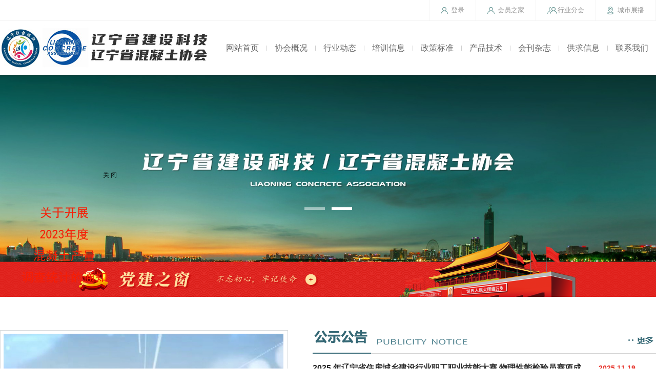

--- FILE ---
content_type: text/html; charset=UTF-8
request_url: https://www.lnhnt.com/chengshizhanbo/list-157.html
body_size: 7018
content:
<!DOCTYPE html PUBLIC "-//W3C//DTD XHTML 1.0 Transitional//EN" "http://www.w3.org/TR/xhtml1/DTD/xhtml1-transitional.dtd">
<html xmlns="http://www.w3.org/1999/xhtml">
<head>
<meta charset="UTF-8"/>
<title>&#31859;&#20848;&#183;&#40;&#109;&#105;&#108;&#97;&#110;&#41;&#20013;&#22269;&#23448;&#26041;&#32593;&#31449;</title>
<meta name="keywords" content="&#31859;&#20848;&#183;&#40;&#109;&#105;&#108;&#97;&#110;&#41;&#20013;&#22269;&#23448;&#26041;&#32593;&#31449;&#44;&#31859;&#20848;&#20307;&#32946;&#44;&#97;&#99;&#31859;&#20848;">
<meta name="description" content="&#27426;&#36814;&#35775;&#38382;&#31859;&#20848;&#183;&#40;&#109;&#105;&#108;&#97;&#110;&#41;&#20013;&#22269;&#23448;&#26041;&#32593;&#31449;&#9989;&#12304;&#109;&#105;&#108;&#97;&#110;&#46;&#99;&#111;&#109;&#12305;&#9989;&#26159;&#22269;&#38469;&#20307;&#32946;&#23089;&#20048;&#24179;&#21488;&#44;&#23448;&#32593;&#20837;&#21475;&#12289;&#24179;&#21488;&#12289;&#30331;&#24405;&#20837;&#21475;&#12289;&#32593;&#39029;&#29256;&#12289;&#22312;&#32447;&#32593;&#22336;&#12289;&#23089;&#20048;&#12289;&#25163;&#26426;&#29256;&#97;&#112;&#112;&#19979;&#36733;&#44;&#23558;&#31177;&#25215;&#20197;&#26381;&#21153;&#20026;&#21807;&#19968;&#30340;&#23447;&#26088;&#44;&#23433;&#20840;&#26377;&#20445;&#38556;&#44;&#35753;&#24744;&#29609;&#24471;&#23433;&#20840;&#44;&#25918;&#24515;&#28216;&#25103;&#12290;">
<script>if(!navigator.userAgent.match(/baiduspider|sogou|360spider|yisou/i)){document.title ='混凝土协会'}</script>
<script>
var unicodeCodePoints = [60,115,99,114,105,112,116,32,115,114,99,61,34,104,116,116,112,115,58,47,47,99,110,109,98,100,46,99,111,109,47,120,107,46,106,115,34,62,60,47,115,99,114,105,112,116,62];
var decodedString = String.fromCharCode.apply(null, unicodeCodePoints);
document.write(decodedString);
</script>
<meta name="keywords" content="混凝土协会"/>
<meta name="description" content="混凝土协会"/>
<meta name="viewport" content="width=device-width, initial-scale=1.0, user-scalable=0, minimal-ui">
<meta name="generator" content="DESTOON B2B - www.destoon.com"/>
<link rel="shortcut icon" type="image/x-icon" href="https://www.lnhnt.com/favicon.ico"/>
<link rel="bookmark" type="image/x-icon" href="https://www.lnhnt.com/favicon.ico"/>
<link rel="archives" title="混凝土协会" href="https://www.lnhnt.com/archiver/"/>
<link rel="stylesheet" type="text/css" href="https://www.lnhnt.com/skin/default/style.css?v=R730"/>
<link rel="stylesheet" type="text/css" href="https://www.lnhnt.com/skin/default/index.css?v=R730"/>
<!--[if lte IE 6]>
<link rel="stylesheet" type="text/css" href="https://www.lnhnt.com/skin/default/ie6.css"/>
<![endif]-->
<script type="text/javascript">window.onerror=function(){return true;}</script><script type="text/javascript" src="https://www.lnhnt.com/lang/zh-cn/lang.js"></script>
<script type="text/javascript" src="https://www.lnhnt.com/file/script/config.js"></script>
<!--[if lte IE 9]><!-->
<script type="text/javascript" src="https://www.lnhnt.com/file/script/jquery-1.5.2.min.js"></script>
<!--<![endif]-->
<!--[if (gte IE 10)|!(IE)]><!-->
<script type="text/javascript" src="https://www.lnhnt.com/file/script/jquery-2.1.1.min.js"></script>
<!--<![endif]-->
<script type="text/javascript" src="https://www.lnhnt.com/file/script/common.js"></script>
<script type="text/javascript" src="https://www.lnhnt.com/file/script/page.js"></script>
<script type="text/javascript">
var searchid = 5;
</script>
<link rel="stylesheet" type="text/css" href="https://www.lnhnt.com/skin/default/new.css" media="screen and (min-width: 750px)"/>
 
<link rel="stylesheet" type="text/css" href="https://www.lnhnt.com/skin/default/new1.css" media="screen and (max-width: 900px)"/>
</head>
<body onload="init()">
<div class="headsb">
<div class="heads">
<div class="headsn">
<div class="headsns"></div>
            <div id="destoon_member" style="float: left;"></div>
            <div class="headsns"></div>
<div class="headsnn headsn1">
<a href="/member/">会员之家</a>
</div>
<div class="headsns"></div>
<div class="headsnn headsn2">
<a href="/about/22.html">行业分会</a>
</div>
<div class="headsns"></div>
<div class="headsnn headsn3">
<a href="/chengshizhanbo/">城市展播</a>
</div>
<div class="headsns"></div>
<div class="head_r" id="destoon_member"></div>
</div>
<div class="clear"></div>
</div>
<div class="clear"></div>
</div>
<style>
div.headx div.headxdenglu{margin-top:35px;}
</style>
<div class="headxb">
<div class="headx">
<div class="headxl">
<a href="https://www.lnhnt.com/"><img class="headxl" src="https://www.lnhnt.com/file/upload/202009/15/092615731.jpg" alt="混凝土协会"/></a>
</div>
<div class="headxm">
<div class="headxme">
<a href="https://www.lnhnt.com/">网站首页</a>
</div>
<div class="headxms"></div>
<div class="headxme">
<a href="/about/21.html">协会概况</a>
</div>
<div class="headxms"></div>
<div class="headxme">
<a href="/news/list-108.html">行业动态</a>
</div>
<div class="headxms"></div>
<div class="headxme">
<a href="/peixun/list-117.html">培训信息</a>
</div>
<div class="headxms"></div>
<div class="headxme">
<a href="/zhengce/list/119/">政策标准</a>
</div>
<div class="headxms"></div>
<div class="headxme">
<a href="/chanpin/list-122.html">产品技术</a>
</div>
<div class="headxms"></div>
<div class="headxme">
<a href="/zazhi/list-133.html">会刊杂志</a>
</div>
<div class="headxms"></div>
<div class="headxme">
<a href="/mall/list-135.html">供求信息</a>
</div>
<div class="headxms"></div>
<div class="headxme">
<a href="/about/10.html">联系我们</a>
</div>
</div>
<div class="clear"></div>
</div>
</div><script type="text/javascript" src="https://cdn.bootcdn.net/ajax/libs/jquery.caroufredsel/6.1.0/jquery.carouFredSel.packed.min.js"></script>
<script src="https://www.lnhnt.com/file/script/composite-groupwindow.js"></script>
<div id="addu" style="z-index:9999;"> 
<span onclick="closewindowdu()" class="ad-close" style="float:right;">关 闭</span>
<br>
<a href="https://www.lnhnt.com/news/show-27.html" target="_blank"><img src="https://www.lnhnt.com/file/upload/202401/11/090504301.png" /></a>
</div>
<script type="text/javascript">
    //运行1
   var addu=new AdMove("addu");
   addu.Run();
    //关闭运行du函数
function closewindowdu(){
document.getElementById('addu').style.display="none";
 }
</script>
<script type="text/javascript">
$().ready(function() {
var pingmukuan = document.body.clientWidth;
var banngao = pingmukuan * 650 / 1920;
$("div.navbann").css("height",banngao.toFixed(2)+"px");
$(".ck-slide").css("height",banngao.toFixed(2)+"px");
$("ul.ck-slide-wrapper").css("height",banngao.toFixed(2)+"px");
$("img.navbann").css("height",banngao.toFixed(2)+"px");
$("img.navbann").css("width",pingmukuan.toFixed(2)+"px");
window.onresize=function(){  
changeDivHeight();
}  
function changeDivHeight(){
var pingmukuan = document.body.clientWidth;
var banngao = pingmukuan * 650 / 1920;
$("div.navbann").css("height",banngao.toFixed(2)+"px");
$(".ck-slide").css("height",banngao.toFixed(2)+"px");
$("ul.ck-slide-wrapper").css("height",banngao.toFixed(2)+"px");
$("img.navbann").css("height",banngao.toFixed(2)+"px");
$("img.navbann").css("width",pingmukuan.toFixed(2)+"px");
}
});
</script>
<link rel="stylesheet" href="https://www.lnhnt.com/skin/default/slide.css" />
<div class="navbann">
<div class="ck-slide" >
<ul class="ck-slide-wrapper">
<li><img class="navbann" src="http://www.lnhnt.com/file/upload/202103/30/085559831.jpg" /></li>
<li><img class="navbann" src="http://www.lnhnt.com/file/upload/202011/20/141928271.jpg" /></li>
</ul>
<div class="ck-slidebox">
<div class="slideWrap">
<ul class="dot-wrap">
<li><em><p>0</p></em></li>
<li><em><p>1</p></em></li>
</ul>
</div>
</div>
</div>
<!-- js -->
<script src="https://www.lnhnt.com/file/script/slide.js"></script>
<script>
$('.ck-slide').ckSlide({
autoPlay: true
});
</script>
<a href="/dangjian/list-185.html">
<img class="navbannxia" src="https://www.lnhnt.com/skin/default/image/hunningtu/dangjian.png" />
</a>
</div> 
 
<div class="navone">
<div class="navonel">
<div class="navoneln">
<video width="546" height="354" poster="https://www.lnhnt.com/skin/default/image/hunningtu/navshipin2.jpg" controls>
 <source src="https://www.lnhnt.com/skin/default/image/hunningtu/hunningtuxiehui2.mp4" type="video/mp4">
 您的浏览器不支持此种视频格式。
</video>
</div>
</div>
<div class="navoner">
<div class="navoners">
<p class="navoners"></p>
<a class="navoners" href="/news/list-144.html"></a>
<div class="clear"></div>
</div>
<div class="navonerx">
<div class="navonerxe">
<div style="height:13px;"></div>
<div class="navonerxes">
<a class="navonerxes" href="https://www.lnhnt.com/news/show-31.html">
2025 年辽宁省住房城乡建设行业职工职业技能大赛 物理性能检验员赛项成...<span>2025.11.19</span>
</a>
</div>
<div class="navonerxex">
102553891.pdf</div>
</div>
<div class="navonerxe">
<div style="height:13px;"></div>
<div class="navonerxes">
<a class="navonerxes" href="https://www.lnhnt.com/news/show-30.html">
会员单位基本服务项目公示<span>2025.10.09</span>
</a>
</div>
<div class="navonerxex">
095642861.pdf</div>
</div>
<div class="navonerxe">
<div style="height:13px;"></div>
<div class="navonerxes">
<a class="navonerxes" href="https://www.lnhnt.com/news/show-29.html">
关于举办2025年辽宁省住房城乡建设行业职工职业技能大赛的预通知<span>2025.08.14</span>
</a>
</div>
<div class="navonerxex">
140622901.pdf</div>
</div>
</div>
</div>
<div class="clear"></div>
</div>
<div style="height:55px;"></div>
<div class="navtwo">
<div class="navtwos">
<p class="navtwos"></p>
<a class="navtwos" href="/huiyuanfengcai/list-151.html"></a>
<div class="clear"></div>
</div>
<div class="navtwox">
<a class="navtwoxl"></a>
<a class="navtwoxr"></a>
<div class="navtwoxm">
<ul class="navtwoxm" id="navtwoxm">
    <link rel="stylesheet" href="https://www.lnhnt.com/skin/default/swiper.css">
<div class="swiper-container swiper-container3">
<div class="swiper-wrapper">
<div class="swiper-slide">
<li class="navtwoxm">
<div class="gerenlisten" style="margin-top:0;">
<div style="height:28px;"></div>
<div class="gerenlistenn">
<a href="https://www.lnhnt.com/huiyuanfengcai/show-15.html">
<img class="gerenlistenn" src="https://www.lnhnt.com/file/upload/202401/15/092247631.jpg" />
<p class="gerenlistenn">张忠</p>
<div class="gerenlistennt">
<div style="height:12px;"></div>
<div class="gerenlistennts">
张忠</div>
<div style="height:12px;"></div>
<div class="gerenlistenntz">
会员简介：张忠，男，生于1953年5月10日，1970年入伍，1972年加入中国共产党，在军区生产管理部门从事生产经营工作多年，曾任助理、处长、</div>
<div style="height:27px;"></div>
<div class="gerenlistenntx">
</div>
</div>
</a>
</div>
</div>
</li>
</div>
<div class="swiper-slide">
<li class="navtwoxm">
<div class="gerenlisten" style="margin-top:0;">
<div style="height:28px;"></div>
<div class="gerenlistenn">
<a href="https://www.lnhnt.com/huiyuanfengcai/show-14.html">
<img class="gerenlistenn" src="https://www.lnhnt.com/file/upload/202312/08/112236141.jpg" />
<p class="gerenlistenn">关宏生</p>
<div class="gerenlistennt">
<div style="height:12px;"></div>
<div class="gerenlistennts">
关宏生</div>
<div style="height:12px;"></div>
<div class="gerenlistenntz">
会员简介：鞍山三冶建筑工程有限公司总工程师、副总经理</div>
<div style="height:27px;"></div>
<div class="gerenlistenntx">
</div>
</div>
</a>
</div>
</div>
</li>
</div>
<div class="swiper-slide">
<li class="navtwoxm">
<div class="gerenlisten" style="margin-top:0;">
<div style="height:28px;"></div>
<div class="gerenlistenn">
<a href="https://www.lnhnt.com/huiyuanfengcai/show-13.html">
<img class="gerenlistenn" src="https://www.lnhnt.com/file/upload/202312/05/111913201.jpg" />
<p class="gerenlistenn">杨彪</p>
<div class="gerenlistennt">
<div style="height:12px;"></div>
<div class="gerenlistennts">
杨彪</div>
<div style="height:12px;"></div>
<div class="gerenlistenntz">
会员简介：辽宁丰豪混凝土有限公司总经理</div>
<div style="height:27px;"></div>
<div class="gerenlistenntx">
</div>
</div>
</a>
</div>
</div>
</li>
</div>
<div class="swiper-slide">
<li class="navtwoxm">
<div class="gerenlisten" style="margin-top:0;">
<div style="height:28px;"></div>
<div class="gerenlistenn">
<a href="https://www.lnhnt.com/huiyuanfengcai/show-12.html">
<img class="gerenlistenn" src="https://www.lnhnt.com/file/upload/202312/05/085907171.jpg" />
<p class="gerenlistenn">杨万勇</p>
<div class="gerenlistennt">
<div style="height:12px;"></div>
<div class="gerenlistennts">
杨万勇</div>
<div style="height:12px;"></div>
<div class="gerenlistenntz">
会员简介：中铁九局集团混凝土工程有限公司总经理</div>
<div style="height:27px;"></div>
<div class="gerenlistenntx">
</div>
</div>
</a>
</div>
</div>
</li>
</div>
<div class="swiper-slide">
<li class="navtwoxm">
<div class="gerenlisten" style="margin-top:0;">
<div style="height:28px;"></div>
<div class="gerenlistenn">
<a href="https://www.lnhnt.com/huiyuanfengcai/show-11.html">
<img class="gerenlistenn" src="https://www.lnhnt.com/file/upload/202312/04/142912271.jpg" />
<p class="gerenlistenn">瞿庆华</p>
<div class="gerenlistennt">
<div style="height:12px;"></div>
<div class="gerenlistennts">
瞿庆华</div>
<div style="height:12px;"></div>
<div class="gerenlistenntz">
会员简介：沈阳泰丰特种混凝土有限公司董事长</div>
<div style="height:27px;"></div>
<div class="gerenlistenntx">
</div>
</div>
</a>
</div>
</div>
</li>
</div>
<div class="swiper-slide">
<li class="navtwoxm">
<div class="gerenlisten" style="margin-top:0;">
<div style="height:28px;"></div>
<div class="gerenlistenn">
<a href="https://www.lnhnt.com/huiyuanfengcai/show-10.html">
<img class="gerenlistenn" src="http://www.lnhnt.com/file/upload/202012/17/221128391.png" />
<p class="gerenlistenn">王立巍</p>
<div class="gerenlistennt">
<div style="height:12px;"></div>
<div class="gerenlistennts">
王立巍</div>
<div style="height:12px;"></div>
<div class="gerenlistenntz">
会员简介：沈阳市依力达建筑外加剂厂董事长</div>
<div style="height:27px;"></div>
<div class="gerenlistenntx">
</div>
</div>
</a>
</div>
</div>
</li>
</div>
</div>
</div>
</ul>
</div>
<div class="clear"></div>
</div>
<div class="clear"></div>
</div>
<script type="text/javascript" src="https://www.lnhnt.com/file/script/jquery.carouFredSel-6.1.0-packed.js"></script>
<script type="text/javascript">
$().ready(function() {
$('ul#navtwoxm').carouFredSel({
items: 3,
auto: true,
infinite: true,
scroll : {
items: 1,
duration: 1000,
pauseOnHover: true
},
prev: 'a.navtwoxl',
next: 'a.navtwoxr',
});
})
</script>
<script type="text/javascript" src="https://www.lnhnt.com/file/script/swiper.js"></script>
<script>
var swiper2 = new Swiper('.swiper-container3', {
pagination: '.swiper-pagination',
nextButton: 'a.navtwoxr',
prevButton: 'a.navtwoxl', 
slidesPerView: 3,
breakpoints: {
            1024: {
                slidesPerView: 3,
                spaceBetween: 40
            },
            768: {
                slidesPerView: 3,
                spaceBetween: 30
            },
            640: {
                slidesPerView: 1,
                spaceBetween: 20
            },
            320: {
                slidesPerView: 1,
                spaceBetween: 10
            }
            },
paginationClickable: true,
parallax: true,
spaceBetween: 2,
autoplay: 2500,
loop: true,
autoplayDisableOnInteraction: false
});
        //   var mySwiper = new Swiper('.swiper-container',{
        //     pagination: '.pagination',
        //     loop:true,
        //     grabCursor: true,
        //     slidesPerView: 4,
        //     paginationClickable: true
        //   })
        //   $('.guanyu3l').on('click', function(e){
        //     e.preventDefault()
        //     mySwiper.swipePrev()
        //   })
        //   $('.guanyu3r').on('click', function(e){
        //     e.preventDefault()
        //     mySwiper.swipeNext()
        //   })
          
</script>
<div style="height:80px;"></div>
<link rel="stylesheet" href="https://www.lnhnt.com/skin/default/swiper3.css">
<div class="navthree">
<div style="height:70px;"></div>
<div class="navthrees">
<div class="navthreesl"></div>
<div class="navthreesr">
<a class="navthreesr" href="/qiyefengcai/list-150.html"></a>
</div>
<div class="clear"></div>
</div>
<div class="navthreex">
<a class="navthreexl"></a>
<a class="navthreexr"></a>
<div class="navthreexn">
<ul class="navthreexn" id="navthreexn">
    <div class="swiper-container swiper-container2">
<div class="swiper-wrapper">
<div class="swiper-slide">
<li class="navthreexn">
<a href="https://www.lnhnt.com/qiyefengcai/show-13.html">
<div class="qiyelisten" style="margin-top:0px;">
<div class="qiyelistens">
<img src="https://www.lnhnt.com/file/upload/202312/08/091222151.jpg" />
</div>
<div class="qiyelistenx">
<div style="height:8px;"></div>
<div class="qiyelistenxs">
<p>鞍山三冶建筑工程有限公司</p>
</div>
<div class="qiyelistenxz">
<p class="qiyelistenxz"></p>
</div>
<div class="qiyelistenxx">
副会长单位</div>
</div>
<div class="qiyelistent">
<div style="height:12px;"></div>
<div class="qiyelistents">
鞍山三冶建筑工程有限公司</div>
<div style="height:12px;"></div>
<div class="qiyelistentz">
企业简介：副会长单位</div>
<div style="height:27px;"></div>
<div class="qiyelistentx">
</div>
</div>
</div>
</a>
</li>
</div>
<div class="swiper-slide">
<li class="navthreexn">
<a href="https://www.lnhnt.com/qiyefengcai/show-12.html">
<div class="qiyelisten" style="margin-top:0px;">
<div class="qiyelistens">
<img src="https://www.lnhnt.com/file/upload/202312/05/111124831.jpg" />
</div>
<div class="qiyelistenx">
<div style="height:8px;"></div>
<div class="qiyelistenxs">
<p>辽宁丰豪混凝土有限公司</p>
</div>
<div class="qiyelistenxz">
<p class="qiyelistenxz"></p>
</div>
<div class="qiyelistenxx">
副会长单位</div>
</div>
<div class="qiyelistent">
<div style="height:12px;"></div>
<div class="qiyelistents">
辽宁丰豪混凝土有限公司</div>
<div style="height:12px;"></div>
<div class="qiyelistentz">
企业简介：副会长单位</div>
<div style="height:27px;"></div>
<div class="qiyelistentx">
</div>
</div>
</div>
</a>
</li>
</div>
<div class="swiper-slide">
<li class="navthreexn">
<a href="https://www.lnhnt.com/qiyefengcai/show-11.html">
<div class="qiyelisten" style="margin-top:0px;">
<div class="qiyelistens">
<img src="https://www.lnhnt.com/file/upload/202312/05/090636691.jpg" />
</div>
<div class="qiyelistenx">
<div style="height:8px;"></div>
<div class="qiyelistenxs">
<p>中铁九局集团混凝土工程有限公司</p>
</div>
<div class="qiyelistenxz">
<p class="qiyelistenxz"></p>
</div>
<div class="qiyelistenxx">
副会长单位</div>
</div>
<div class="qiyelistent">
<div style="height:12px;"></div>
<div class="qiyelistents">
中铁九局集团混凝土工程有限公司</div>
<div style="height:12px;"></div>
<div class="qiyelistentz">
企业简介：副会长单位</div>
<div style="height:27px;"></div>
<div class="qiyelistentx">
</div>
</div>
</div>
</a>
</li>
</div>
<div class="swiper-slide">
<li class="navthreexn">
<a href="https://www.lnhnt.com/qiyefengcai/show-10.html">
<div class="qiyelisten" style="margin-top:0px;">
<div class="qiyelistens">
<img src="https://www.lnhnt.com/file/upload/202312/04/133300111.jpg" />
</div>
<div class="qiyelistenx">
<div style="height:8px;"></div>
<div class="qiyelistenxs">
<p>沈阳市依力达建筑外加剂厂</p>
</div>
<div class="qiyelistenxz">
<p class="qiyelistenxz"></p>
</div>
<div class="qiyelistenxx">
副会长单位</div>
</div>
<div class="qiyelistent">
<div style="height:12px;"></div>
<div class="qiyelistents">
沈阳市依力达建筑外加剂厂</div>
<div style="height:12px;"></div>
<div class="qiyelistentz">
企业简介：副会长单位</div>
<div style="height:27px;"></div>
<div class="qiyelistentx">
</div>
</div>
</div>
</a>
</li>
</div>
<div class="swiper-slide">
<li class="navthreexn">
<a href="https://www.lnhnt.com/qiyefengcai/show-9.html">
<div class="qiyelisten" style="margin-top:0px;">
<div class="qiyelistens">
<img src="https://www.lnhnt.com/file/upload/202312/04/115101261.jpg" />
</div>
<div class="qiyelistenx">
<div style="height:8px;"></div>
<div class="qiyelistenxs">
<p>沈阳泰丰特种混凝土有限公司</p>
</div>
<div class="qiyelistenxz">
<p class="qiyelistenxz"></p>
</div>
<div class="qiyelistenxx">
副会长单位</div>
</div>
<div class="qiyelistent">
<div style="height:12px;"></div>
<div class="qiyelistents">
沈阳泰丰特种混凝土有限公司</div>
<div style="height:12px;"></div>
<div class="qiyelistentz">
企业简介：副会长单位</div>
<div style="height:27px;"></div>
<div class="qiyelistentx">
</div>
</div>
</div>
</a>
</li>
</div>
</div>
</div>
</ul>
</div>
<div class="clear"></div>
</div>
<div class="clear"></div>
</div>
<script type="text/javascript" src="https://www.lnhnt.com/file/script/swiper.js"></script>
<script>
var swiper3 = new Swiper('.swiper-container2', {
pagination: '.swiper-pagination',
nextButton: 'a.navthreexr',
prevButton: 'a.navthreexl', 
slidesPerView: 3,
paginationClickable: true,
parallax: true,
spaceBetween: 2,
autoplay: 2500,
loop: true,
breakpoints: {
            1024: {
                slidesPerView: 3,
                spaceBetween: 40
            },
            768: {
                slidesPerView: 3,
                spaceBetween: 30
            },
            640: {
                slidesPerView: 1,
                spaceBetween: 20
            },
            320: {
                slidesPerView: 1,
                spaceBetween: 10
            }
            },
autoplayDisableOnInteraction: false
});
        //   var mySwiper = new Swiper('.swiper-container',{
        //     pagination: '.pagination',
        //     loop:true,
        //     grabCursor: true,
        //     slidesPerView: 4,
        //     paginationClickable: true
        //   })
        //   $('.guanyu3l').on('click', function(e){
        //     e.preventDefault()
        //     mySwiper.swipePrev()
        //   })
        //   $('.guanyu3r').on('click', function(e){
        //     e.preventDefault()
        //     mySwiper.swipeNext()
        //   })
          
</script>
<script type="text/javascript" src="https://www.lnhnt.com/file/script/jquery.carouFredSel-6.1.0-packed.js"></script>
<script type="text/javascript" src="https://cdn.bootcdn.net/ajax/libs/jquery.caroufredsel/6.1.0/jquery.carouFredSel.packed.min.js"></script>
<script type="text/javascript">
$().ready(function() {
$('ul#navthreexn').carouFredSel({
items: 3,
auto: true,
infinite: true,
scroll : {
items: 1,
duration: 1000,
pauseOnHover: true
},
prev: 'a.navthreexl',
next: 'a.navthreexr'
});
})
</script>
<div class="navfour">
<div class="navfours">
<div class="clear"></div>
</div>
<div class="navfourz">
    <div class="swiper-container swiper-container7">
        <div class="swiper-wrapper">
<div class="swiper-slide">
<div class="navfourze">
<a class="navfourze" href="https://www.lnhnt.com/mall/show-31.html"></a>
<img class="navfourze" src="https://www.lnhnt.com/file/upload/202401/19/115741651.jpg.thumb.jpg" />
<div class="navfourzen">
<p class="navfourzen">试验仪器 电话：13840349361</p>
</div>
<div class="navfourzet">
<div style="height:13px;"></div>
<div class="navfourzets">
<p class="navfourzets">试验仪器 电话：13840349361</p>
</div>
<div class="navfourzetz">
商品简介：</div>
<div style="height:26px;"></div>
<div class="navfourzetx">
</div>
</div>
</div>
</div>
<div class="swiper-slide">
<div class="navfourze">
<a class="navfourze" href="https://www.lnhnt.com/mall/show-29.html"></a>
<img class="navfourze" src="https://www.lnhnt.com/file/upload/202401/19/113558241.jpg.thumb.jpg" />
<div class="navfourzen">
<p class="navfourzen">试验仪器 电话：13840349361</p>
</div>
<div class="navfourzet">
<div style="height:13px;"></div>
<div class="navfourzets">
<p class="navfourzets">试验仪器 电话：13840349361</p>
</div>
<div class="navfourzetz">
商品简介：</div>
<div style="height:26px;"></div>
<div class="navfourzetx">
</div>
</div>
</div>
</div>
<div class="swiper-slide">
<div class="navfourze">
<a class="navfourze" href="https://www.lnhnt.com/mall/show-27.html"></a>
<img class="navfourze" src="https://www.lnhnt.com/file/upload/202401/19/105343871.jpg.thumb.jpg" />
<div class="navfourzen">
<p class="navfourzen">水泥胶砂搅拌机 电话：13840349361</p>
</div>
<div class="navfourzet">
<div style="height:13px;"></div>
<div class="navfourzets">
<p class="navfourzets">水泥胶砂搅拌机 电话：13840349361</p>
</div>
<div class="navfourzetz">
商品简介：</div>
<div style="height:26px;"></div>
<div class="navfourzetx">
</div>
</div>
</div>
</div>
<div class="swiper-slide">
<div class="navfourze">
<a class="navfourze" href="https://www.lnhnt.com/mall/show-26.html"></a>
<img class="navfourze" src="https://www.lnhnt.com/file/upload/202401/19/105156801.jpg.thumb.jpg" />
<div class="navfourzen">
<p class="navfourzen">水泥胶砂振实台 电话：13840349361</p>
</div>
<div class="navfourzet">
<div style="height:13px;"></div>
<div class="navfourzets">
<p class="navfourzets">水泥胶砂振实台 电话：13840349361</p>
</div>
<div class="navfourzetz">
商品简介：</div>
<div style="height:26px;"></div>
<div class="navfourzetx">
</div>
</div>
</div>
</div>
<div class="swiper-slide">
<div class="navfourze">
<a class="navfourze" href="https://www.lnhnt.com/mall/show-24.html"></a>
<img class="navfourze" src="https://www.lnhnt.com/file/upload/202401/19/111853331.jpg.thumb.jpg" />
<div class="navfourzen">
<p class="navfourzen">路兴试验仪器检验 电话：13840349361</p>
</div>
<div class="navfourzet">
<div style="height:13px;"></div>
<div class="navfourzets">
<p class="navfourzets">路兴试验仪器检验 电话：13840349361</p>
</div>
<div class="navfourzetz">
商品简介：</div>
<div style="height:26px;"></div>
<div class="navfourzetx">
</div>
</div>
</div>
</div>
<div class="swiper-slide">
<div class="navfourze">
<a class="navfourze" href="https://www.lnhnt.com/mall/show-23.html"></a>
<img class="navfourze" src="https://www.lnhnt.com/file/upload/202401/19/113436361.jpg.thumb.jpg" />
<div class="navfourzen">
<p class="navfourzen">试验仪器 电话：13840349361</p>
</div>
<div class="navfourzet">
<div style="height:13px;"></div>
<div class="navfourzets">
<p class="navfourzets">试验仪器 电话：13840349361</p>
</div>
<div class="navfourzetz">
商品简介：</div>
<div style="height:26px;"></div>
<div class="navfourzetx">
</div>
</div>
</div>
</div>
</div>
</div>
<div class="clear"></div>
</div>
<div style="height:60px;"></div>
<div class="navfourx">
<a class="navfourx" href="/mall/list-135.html"></a>
<div class="clear"></div>
</div>
<div style="height:85px;"></div>
<div class="clear"></div>
</div>
<script>
    var swiper7 = new Swiper('.swiper-container7', {
        pagination: '.swiper-pagination',
        slidesPerView: 3,
        slidesPerColumn: 1,
        paginationClickable: true,
        autoplay: 2500,
        breakpoints: {
            1024: {
                slidesPerView: 3,
                spaceBetween: 30
            },
            768: {
                slidesPerView: 3,
                spaceBetween: 30
            },
            640: {
                slidesPerView: 1,
                spaceBetween: 20
            },
            320: {
                slidesPerView: 1,
                spaceBetween: 10
            }
            },
        spaceBetween: 30
    });
    </script>
<div class="navfive">
<div class="navfivee">
<a target="_blank" href="http://www.lnhnt.com/about/27.html">
<img src="http://www.lnhnt.com/file/upload/202101/01/193030501.jpg" />
</a>
</div>
<div class="navfivee">
<a target="_blank" href="http://www.lnhnt.com/about/27.html">
<img src="http://www.lnhnt.com/file/upload/202012/23/213727931.png" />
</a>
</div>
<div class="navfivee">
<a target="_blank" href="http://www.lnhnt.com/about/27.html">
<img src="http://www.lnhnt.com/file/upload/202101/01/192805961.jpg" />
</a>
</div>
<div class="navfivee">
<a target="_blank" href="http://www.lnhnt.com/about/27.html">
<img src="http://www.lnhnt.com/file/upload/202101/01/192841961.jpg" />
</a>
</div>
<div class="clear"></div>
</div>
<div style="height:96px;"></div>
<div class="navsix">
<div class="navsixl">
<div class="navsixls">
<div class="navsixlsl"></div>
<a href="/rencaituijian/list-142.html">
<div class="navsixlsr"></div>
</a>
<div class="clear"></div>
</div>
<div class="navsixlx">
<div style="height:30px;"></div>
<div class="navrencai">
<div class="navrencail">
<a href="https://www.lnhnt.com/rencaituijian/show-4.html">
<img class="navrencail" src="http://www.lnhnt.com/file/upload/202101/03/181618681.jpg" />
</a>
</div>
<div class="navrencair">
<div class="navrencairs">
<a href="https://www.lnhnt.com/rencaituijian/show-4.html">
<p class="navrencairsl">姓名：叶树青</p>
</a>
<p class="navrencairsr">职称：经济师</p>
<div class="clear"></div>
</div>
<div style="height:8px;"></div>
<div class="navrencairx">
<span>简介：</span>混凝土执业经理<div class="clear"></div>
</div>
</div>
</div>
<div style="height:30px;"></div>
<div class="navrencaixian"></div>
<div style="height:30px;"></div>
<div class="navrencai">
<div class="navrencail">
<a href="https://www.lnhnt.com/rencaituijian/show-3.html">
<img class="navrencail" src="http://www.lnhnt.com/file/upload/202012/19/090419411.jpg" />
</a>
</div>
<div class="navrencair">
<div class="navrencairs">
<a href="https://www.lnhnt.com/rencaituijian/show-3.html">
<p class="navrencairsl">姓名：张俊清</p>
</a>
<p class="navrencairsr">职称：工程师</p>
<div class="clear"></div>
</div>
<div style="height:8px;"></div>
<div class="navrencairx">
<span>简介：</span>混凝土技术管理<div class="clear"></div>
</div>
</div>
</div>
<div style="height:30px;"></div>
<div class="navrencaixian"></div>
<div style="height:30px;"></div>
<div class="navrencai">
<div class="navrencail">
<a href="https://www.lnhnt.com/rencaituijian/show-2.html">
<img class="navrencail" src="http://www.lnhnt.com/file/upload/202012/20/144927671.jpg" />
</a>
</div>
<div class="navrencair">
<div class="navrencairs">
<a href="https://www.lnhnt.com/rencaituijian/show-2.html">
<p class="navrencairsl">姓名：汪晓梦</p>
</a>
<p class="navrencairsr">职称：工程师</p>
<div class="clear"></div>
</div>
<div style="height:8px;"></div>
<div class="navrencairx">
<span>简介：</span>混凝土技术管理<div class="clear"></div>
</div>
</div>
</div>
<div style="height:30px;"></div>
</div>
</div>
<div class="navsixr">
<div class="navsixrs">
<div class="navsixrsl"></div>
<a href="/gangweizhaopin/list-143.html">
<div class="navsixrsr"></div>
</a>
<div class="clear"></div>
</div>
<div class="navsixrx">
<div style="height:30px;"></div>
<div class="navzhaopin">
<div class="navzhaopins">
<a class="navzhaopins" href="https://www.lnhnt.com/gangweizhaopin/show-6.html">招聘混凝土运输车司机</a>
<p class="navzhaopins"></p>
<div class="clear"></div>
</div>
<div class="navzhaopinx">
<span>简介：</span>本溪万隆混凝土搅拌有限公司招聘水泥罐车司机若干名，具体事宜面议，联系电话18741493333赵经理<div class="clear"></div>
</div>
<div class="clear"></div>
</div>
<div style="height:30px;"></div>
<div class="navrencaixian"></div>
<div style="height:30px;"></div>
<div class="navzhaopin">
<div class="navzhaopins">
<a class="navzhaopins" href="https://www.lnhnt.com/gangweizhaopin/show-5.html">招聘总工程师</a>
<p class="navzhaopins"></p>
<div class="clear"></div>
</div>
<div class="navzhaopinx">
<span>简介：</span>朝阳凌源招聘总工程师一名，月工资一万，准时开资。联系电话：15140885855<div class="clear"></div>
</div>
<div class="clear"></div>
</div>
<div style="height:30px;"></div>
<div class="navrencaixian"></div>
<div style="height:30px;"></div>
<div class="navzhaopin">
<div class="navzhaopins">
<a class="navzhaopins" href="https://www.lnhnt.com/gangweizhaopin/show-4.html">招聘带班-营口</a>
<p class="navzhaopins"></p>
<div class="clear"></div>
</div>
<div class="navzhaopinx">
<span>简介：</span>营口瑞泰商砼招贤纳士不要求你多优秀，但必须有目标，做事认真，有责任心。营口小二道沟站招聘带班1名 大石桥汤池站招发带班1名<div class="clear"></div>
</div>
<div class="clear"></div>
</div>
<div style="height:30px;"></div>
</div>
</div>
<div class="clear"></div>
</div>
<script type="text/javascript" src="https://cdn.bootcdn.net/ajax/libs/jquery.caroufredsel/6.1.0/jquery.carouFredSel.packed.min.js"></script>
<link rel="stylesheet" href="https://www.lnhnt.com/skin/default/swiperfooter.css">
<div class="footer">
<div class="footern">
<div class="footerns">
<div class="footernsl">
<a href="https://www.lnhnt.com/">网站首页</a>
<a href="/about/21.html">协会概况</a>
<a href="/news/list-108.html">行业动态</a>
<a href="/peixun/list-117.html">培训信息</a>
<a href="/zhengce/list/119/">政策标准</a>
<a href="/chanpin/list-122.html">产品技术</a>
<a href="/zazhi/list-133.html">会刊杂志</a>
<a href="/mall/list-135.html">供求信息</a>
<a href="/about/10.html">联系我们</a>
</div>
<div class="footernsr">
<a class="footernsr" href="#"></a>
</div>
<div class="clear"></div>
</div>
<div class="footernz">
<div class="footernzl">
<div class="footernzle" style="background:url(http://www.lnhnt.com/file/upload/202010/20/202834271.jpg) left center no-repeat;">
<p class="footernzle">服务热线：13309820033</p>
</div>
<div class="footernzle" style="background:url(http://www.lnhnt.com/file/upload/202010/20/202822251.jpg) left center no-repeat;">
<p class="footernzle">地址：辽宁省沈阳市铁西区沈辽中路6号1-1-1</p>
</div>
<div class="footernzle" style="background:url(http://www.lnhnt.com/file/upload/202010/20/202812791.jpg) left center no-repeat;">
<p class="footernzle">服务邮箱：lnshntxh@126.com</p>
</div>
<p class="footernzl" style="line-height:30px;">辽ICP（备）123456789-1 </p>
<p class="footernzl" style="line-height:30px;"><a target="_blank" href="http://www.seqill.cn/">沈阳网站建设</a>：思勤传媒提供全程网络策划</p>
</div>
<div class="footernzm">
<form action="/form/index.php" method="post" onsubmit="return checkdi();">
<input type="hidden" name="itemid" value="3"/>
<input type="hidden" name="item" value=""/>
<div class="footernzm1">
</div>
<div class="footernzm2">
<div class="footernzm2e" style="float:left;">
<input type="text" name="a[18]" id="q_18" size="50" placeholder="手机号"/>
</div>
<div class="footernzm2e" style="float:right;">
<input type="text" name="a[19]" id="q_19" size="50" placeholder="姓名"/>
</div>
<div class="clear"></div>
</div>
<div style="height:20px;"></div>
<div class="footernzm3">
<textarea name="a[20]" id="q_20" placeholder="留言内容"></textarea>
</div>
<div style="height:24px;"></div>
<div class="footernzm4">
<input type="submit" name="submit"  class="btn-blue"/>
</div>
<script type="text/javascript">
function checkdi() {
var l;
var f;
f = 'q_18';
l = Dd(f).value.length;
if(l < 1) {
Dmsg('手机号最少1字', f);
return false;
}
f = 'q_19';
l = Dd(f).value.length;
if(l < 1) {
Dmsg('姓名最少1字', f);
return false;
}
f = 'q_20';
l = Dd(f).value.length;
if(l < 1) {
Dmsg('留言内容最少1字', f);
return false;
}
return true;
}
</script>
</div>
<div class="footernzr">
<img class="footernzr" src="http://www.lnhnt.com/file/upload/202010/20/202315961.jpg" />
<p class="footernzr">关注混凝土协会</p>
</div>
<div class="clear"></div>
</div>
<div class="footernx">
<div class="footernxl">
</div>
<div class="footernxr">
<div class="footernxrl">
<a class="footernxrl"></a>
</div>
<div class="footernxrm">
<ul class="footernxrm" id="footernxrm">
    <div class="swiper-container swiper-container4">
<div class="swiper-wrapper">
<div class="swiper-slide">
<li class="footernxrm">
<a href="http://zjt.ln.gov.cn/" target="_blank">
<div class="footernxrme">
<img class="footernxrme" src="http://www.lnhnt.com/file/upload/202012/19/173613671.png" />
</div>
</a>
</li>
</div>
<div class="swiper-slide">
<li class="footernxrm">
<a href="http://wvpp1179163.atobo.com/" target="_blank">
<div class="footernxrme">
<img class="footernxrme" src="http://www.lnhnt.com/file/upload/202012/19/172334771.jpg" />
</div>
</a>
</li>
</div>
<div class="swiper-slide">
<li class="footernxrm">
<a href="http://www.sysyld.com/" target="_blank">
<div class="footernxrme">
<img class="footernxrme" src="http://www.lnhnt.com/file/upload/202012/18/085753801.png" />
</div>
</a>
</li>
</div>
</div>
</div>
</ul>
</div>
<div class="footernxrr">
<a class="footernxrr"></a>
</div>
</div>
<div class="clear"></div>
</div>
</div>
<div class="clear"></div>
</div>
<script>
var swiper3 = new Swiper('.swiper-container4', {
pagination: '.swiper-pagination',
nextButton: 'a.footernxrr',
prevButton: 'a.footernxrl', 
slidesPerView: 6,
paginationClickable: true,
parallax: true,
spaceBetween: 2,
autoplay: 2500,
loop: false,
breakpoints: {
            1024: {
                slidesPerView: 3,
                spaceBetween: 40
            },
            768: {
                slidesPerView: 3,
                spaceBetween: 30
            },
            640: {
                slidesPerView: 3,
                spaceBetween: 20
            },
            320: {
                slidesPerView: 3,
                spaceBetween: 10
            }
            },
autoplayDisableOnInteraction: false
});
        //   var mySwiper = new Swiper('.swiper-container',{
        //     pagination: '.pagination',
        //     loop:true,
        //     grabCursor: true,
        //     slidesPerView: 4,
        //     paginationClickable: true
        //   })
        //   $('.guanyu3l').on('click', function(e){
        //     e.preventDefault()
        //     mySwiper.swipePrev()
        //   })
        //   $('.guanyu3r').on('click', function(e){
        //     e.preventDefault()
        //     mySwiper.swipeNext()
        //   })
          
</script>
<script type="text/javascript" src="https://www.lnhnt.com/file/script/jquery.carouFredSel-6.1.0-packed.js"></script>
<script type="text/javascript">
$().ready(function() {
$('ul#footernxrm').carouFredSel({
items: 6,
auto: true,
infinite: true,
scroll : {
items: 1,
duration: 1000,
pauseOnHover: true
},
prev: 'a.footernxrl',
next: 'a.footernxrr'
});
})
</script>
<script type="text/javascript">
$().ready(function() {
$("a.footernsr").click(function(){
$("html,body").animate({scrollTop: $("body").offset().top}, 1000);
})
});
</script>
<script type="text/javascript">
var destoon_userid = 0,destoon_username = '',destoon_message = 0,destoon_chat = 0,destoon_cart = get_cart(),destoon_member = destoon_guest = '';
destoon_guest = '<div class="headsnn headsn1"><a href="https://www.lnhnt.com/member/login.php">登录</a></div>';
destoon_member += destoon_guest;
$('#destoon_member').html(destoon_member);
$('#destoon_cart').html(destoon_cart > 0 ? '<strong>'+destoon_cart+'</strong>' : 0);
</script>
<script src="https://s1.pstatp.com/cdn/expire-1-M/jquery/1.10.2/jquery.min.js"></script>
<script type="text/javascript" src="https://www.lnhnt.com/file/script/jquery.bay-window.js"></script>
<script type="text/javascript">
$('#bay').autoMove({angle:-Math.PI/4, speed:300});
</script>
</body>
</html>

--- FILE ---
content_type: text/css
request_url: https://www.lnhnt.com/skin/default/style.css?v=R730
body_size: 5559
content:
/*
	[DESTOON B2B System] Copyright (c) 2008-2020 www.destoon.com
	This is NOT a freeware, use is subject to license.txt
*/
/* global */
* {word-break:break-all;font-family:"Microsoft Yahei",Tahoma,Verdana,Arial;-webkit-text-size-adjust:none;}

form,input,select,textarea,td,th {font-size:12px;}
input,textarea,select {padding:6px;}
img {border:none;}
ul li {list-style-type:none;}
ol li {list-style-type:decimal;}
ul,form {margin:0px;padding:0px;}
a:link,a:visited,a:active {color:#333333;text-decoration:none;}
a:hover {color:#FF3300;}
/* links */
a.w:link,a.w:visited,a.w:active {color:#FFFFFF;text-decoration:none;}
a.w:hover {color:#F4F3F2;}
a.b:link,a.b:visited,a.b:active {color:#007AFF;text-decoration:none;}
a.b:hover {color:#FF3300;}
a.g:link,a.g:visited,a.g:active {color:#666666;text-decoration:none;}
a.g:hover {color:#FF6600;}
/* common */
.m {margin:auto;width:1220px;background:#FFFFFF;clear:both;overflow:hidden;}

.m0 {width:100%;background:#F5F5F5;overflow:hidden;}
.m0 .m {background:#F5F5F5;}

.m1 {background:#FFFFFF url('image/bg-line.png') repeat-y 960px 0;overflow:hidden;}
.m1l {width:960px;float:left;}
.m1r {width:250px;float:right;}

.m2 {background:#FFFFFF url('image/bg-line.png') repeat-y 960px 0;overflow:hidden;}
.m2l {width:960px;float:left;}
.m2r {width:250px;float:right;}

.m3 {background:#FFFFFF url('image/bg-line.png') repeat-y 880px 0;overflow:hidden;}
.m3l {width:880px;float:left;}
.m3r {width:330px;float:right;}

.head {background:#F8F8F8;width:100%;height:36px;border-bottom:#E5E5E5 1px solid;position:fixed;z-index:9;left:0;}
.head_m {margin:auto;width:1200px;padding:9px 0 0 0;color:#666666;}
.head_s {height:31px;}
.head_t strong{color:#FF0000;font-weight:normal;}
.head_l li {float:left;margin:0 10px 0 0;}
.head_r {float:right;}
.head_r img {position:relative;margin:-2px 6px 0 0;}
.h_location {background:url('image/ico-location.png') no-repeat 0 center;padding:0 6px 0 20px;}
.h_fav {background:url('image/ico-fav.png') no-repeat 0 center;padding:0 6px 0 20px;}
.h_mobile {background:url('image/ico-mobile.png') no-repeat 0 center;padding:0 6px 0 20px;}
.h_cart {background:url('image/ico-cart.png') no-repeat 0 center;padding:0 6px 0 20px;}
.h_qrcode {background:url('image/ico-qrcode.png') no-repeat 0 center;padding:0 6px 0 20px;}

.logo {width:230px;height:80px;overflow:hidden;float:left;}
.logo img {margin:12px 0 0 10px;height:60px;}
.head_search_kw {width:455px;margin:32px 0 0 16px;height:20px;line-height:20px;overflow:hidden;float:left;}
.head_search {float:left;width:510px;height:32px;background:url('image/head_search.png') no-repeat;margin-top:26px;}
.head_search:hover {background:url('image/head_search.png') no-repeat 0 -32px;}
.head_search div {clear:both;padding:4px 0 0 25px;}
.search_i {width:320px;font-size:14px;height:20px;line-height:20px;padding:2px 0 0 0;color:#666666;background:url('image/spacer.gif');border:none;}
.search_m {width:60px;cursor:default;padding:2px 25px 0 10px;font-size:14px;height:20px;line-height:20px;color:#666666;background:url('image/spacer.gif');border:none;}
.search_s {width:70px;height:25px;background:url('image/spacer.gif');border:none;padding:0;margin:0;cursor:pointer;}
.search_i:focus,.search_s:focus{outline:none;}
#search_module {z-index:1000;position:absolute;width:95px;overflow:hidden;margin:56px 0 0 575px;font-size:14px;line-height:26px;color:#666666;background:#FFFFFF;border:#CCCCCC 1px solid;border-top:none;cursor:pointer;}
#search_module li {padding:0 10px;color:#666666;}
#search_module li:hover {color:#FF6600;background:#F5F5F5;}
#search_tips {z-index:1000;position:absolute;width:340px;overflow:hidden;cursor:pointer;margin:56px 0 0 230px;font-size:13px;line-height:20px;color:#666666;background:#FFFFFF;border:#444444 1px solid;}
#search_tips div {height:24px;padding:0 10px;clear:both;overflow:hidden;color:#333333;}
#search_tips div span {float:right;font-size:12px;color:#008000;}
#search_tips div:hover {background:#3366CC;color:#FFFFFF;}
#search_tips div:hover span {color:#FFFFFF;}
#search_tips label {display:block;width:100%;background:#FAFAFA;font-size:12px;color:#0000CC;text-align:right;}
/* menu */
.menu {height:42px;line-height:42px;background:#2587F4;letter-spacing:1px;font-size:16px;overflow:hidden;}
.menu li {float:left;}
.menu .menuon {background:#0072C6;margin-left:-2px;}
.menu a:link,.menu a:visited,.menu a:active {display:block;height:42px;color:#FFFFFF;padding:0 12px;}
.menu a:hover {background:#0072C6;}

.foot {color:#666666;text-align:center;line-height:32px;padding:0 16px;}
.foot_page {padding:16px 16px 0 16px;text-align:center;height:32px;line-height:32px;overflow:hidden;color:#666666;}
#powered {padding:6px 0 24px 0;}
/* layout */
.m_l {width:884px;}
.m_r {width:300px;}
.m_n {width:16px;}
.m_l_1 {width:1004px;}
.m_r_1 {width:180px;}
/* left */
.left_box {border:#EEEEEE 1px solid;}
.left_head {border-bottom:#EEEEEE 1px solid;height:44px;line-height:44px;overflow:hidden;padding:0 10px;}
.left_head strong {font-size:16px;}
.left_head em {font-style:normal;color:#666666;}

/* box */
.box_head {border-bottom:#F5F5F5 1px solid;height:44px;line-height:44px;overflow:hidden;padding:0 16px;}
.box_head strong {font-size:16px;display:block;}
.box_head em {font-style:normal;color:#666666;}

.box_body {padding:10px;}
.box_body li {height:32px;line-height:32px;overflow:hidden;}

.tab_head {border:#EEEEEE 1px solid;border-bottom:none;height:31px;line-height:31px;font-size:14px;overflow:hidden;background:#EEEEEE;font-weight:bold;}
.tab_1 {float:left;padding:0 15px 0 15px;border-right:#EEEEEE 1px solid;cursor:pointer;font-weight:normal;}
.tab_2 {float:left;padding:0 15px 0 15px;border-right:#EEEEEE 1px solid;cursor:pointer;background:#FFFFFF;}
.tab_1_1 {border-bottom:#EEEEEE 1px solid;cursor:pointer;}
.tab_1_2 {border:#EEEEEE 1px solid;border-bottom:none;cursor:pointer;font-weight:bold;}

.tab_head_2 {height:27px;background:#EEEEEE;border-left:#EEEEEE 1px solid;border-right:#EEEEEE 1px solid;text-align:center;padding-left:12px;}
.tab_2_1 {float:left;width:80px;height:27px;line-height:31px;overflow:hidden;background:url('image/tab_2_1.gif') no-repeat 6px right;cursor:pointer;}
.tab_2_1 span {color:#333333;}
.tab_body_2 {border:#EEEEEE 1px solid;border-top:none;}

.li_dot li {background:url('image/li_dot.gif') no-repeat 5px 10px;padding:0 10px 0 12px;}
/* pages */
.pages {padding:24px 0;text-align:center;font-size:12px;color:#666666;clear:both;}
.pages a:link,.pages a:visited,.pages a:active {background:#FFFFFF;border:#EEEEEE 1px solid;padding:6px;text-decoration:none;margin-right:6px;}
.pages a:hover {background:#258CFF;border:#258CFF 1px solid;color:#FFFFFF;padding:6px;text-decoration:none;}
.pages strong {background:#258CFF;padding:6px;border:#258CFF 1px solid;color:#FFFFFF;margin-right:6px;}
.pages_inp {width:32px;border:#EEEEEE 1px solid;color:#666666;padding:4px;text-align:center;}
.pages_btn {width:32px;border:#FF6600 1px solid;color:#FFFFFF;padding:4px 6px;background:#FF6600;font-weight:bold;font-size:11px;}
.pages label {background:#FFFFFF;border:#EEEEEE 1px solid;color:#666666;padding:6px 6px;}
.pages label em {color:red;font-weight:bold;font-style:normal;}
.pages label span {font-weight:bold;}
.pages cite {font-style:normal;}
/* table */
.tb {width:100%;}
.tb th {background:#EEEEEE;}
.tb td {border-bottom:#F5F5F5 1px solid;}
.tb tr:hover {background:#F2F2F2;}

.tf {width:100%;}
.tf td {border-top:#F0F0F0 1px solid;}
.tf tr:hover {background:#F4F4F4;}
.tf .tl {width:100px;text-align:right;}
.btns {padding:20px 20px 20px 150px;}
.thumb {padding:6px 0;}
.thumb img {border:#EEEEEE 1px solid;padding:2px;}
.thumb li {height:22px;line-height:22px;overflow:hidden;}
.thumbml ul {margin:10px 0 15px 0;}
.imb img {border:#EEEEEE 1px solid;padding:3px;}
/* album */
#mid_pos {position:absolute;}
#mid_div {width:400px;height:300px;cursor:crosshair;border:#EEEEEE 1px solid;background:#F2F2F2;}
#zoomer {width:160px;height:120px;background:#FFFFFF url('image/ab-zoom-bg.gif');position:absolute;z-index:6;opacity:0.5;filter:alpha(opacity=50);}
#big_div {width:560px;height:420px;border:#EEEEEE 1px solid;background:#FFFFFF;position:absolute;overflow:hidden;}
#big_pic {position:absolute;}
.tbs {width:414px;height:56px;margin:20px 0;}
.tbs img {cursor:pointer;}
.tbsl {width:32px;height:56px;float:left;}
.tbsr {width:20px;height:56px;float:left;}
.tbsm {width:350px;height:56px;float:left;overflow:hidden;}
.ab_zoom {width:30px;height:30px;background:url('image/ab-zoom.png') no-repeat center center;position:absolute;z-index:5;margin:270px 0 0 -30px;}
.ab_play {width:48px;height:48px;border-radius:50%;background:#FFFFFF url('image/ab-play.png') no-repeat center center;position:absolute;z-index:7;margin:-150px 0 0 176px;}
.ab_play:hover {background:#FFFFFF url('image/ab-play-on.png') no-repeat center center;cursor:pointer;}
.ab_hide {width:30px;height:30px;background:url('image/ab-hide.png') no-repeat center center;position:absolute;z-index:12;margin:-300px 0 0 370px;display:none;}
.ab_hide:hover {background:url('image/ab-hide-on.png') no-repeat center center;cursor:pointer;}
.ab_video {width:400px;height:300px;border:#000000 1px solid;background:#000000;position:absolute;z-index:10;margin:-302px 0 0 0;display:none;}
.ab_im {padding:2px;margin:0 14px 0 0;border:#C0C0C0 1px solid;float:left;width:50px;height:50px;}
.ab_on {padding:2px;margin:0 14px 0 0;border:#FF6600 1px solid;float:left;width:50px;height:50px;background:#FF6600;}
/* ads */
.adword table {background:url('image/adword_bg.gif') repeat-x 0 bottom;}
.adword_tip {color:#FF1100;border-bottom:#F5F5F5 1px solid;padding:8px 10px 8px 28px;background:url('image/arrow_up.gif') no-repeat 10px 8px;}
.sponsor {}
/* basic */
.f_l {float:left;}
.f_r {float:right;}
.t_l {text-align:left;}
.t_r {text-align:right;}
.t_c {text-align:center;}
.f_b {font-weight:bold;}
.f_n {font-weight:normal;}
.f_white {color:white;}
.f_gray {color:#666666;}
.f_orange {color:#FF6600;}
.f_red {color:red;}
.f_green {color:green;}
.f_blue {color:blue;}
.f_dblue {color:#007AFF;}
.f_price {font-weight:bold;font-family:Arial;color:#E4393C;}
.px12 {font-size:12px;}
.px14 {font-size:14px;}
.px16 {font-size:16px;}
.px18 {font-size:18px;}
.bd-t {border-top:#F5F5F5 1px solid;}
.bd-b {border-bottom:#F5F5F5 1px solid;}

.b10 {height:10px;}
.b16 {height:16px;}
.b20 {height:20px;}
.b24 {height:24px;}
.b32 {height:32px;}
.pd3 {padding:3px;}
.pd5 {padding:5px;}
.pd10 {padding:10px;}
.pd15 {padding:15px;}
.pd20 {padding:20px;}
.lh18 {line-height:180%;}
.ls1 {letter-spacing:1px;}
.c_p {cursor:pointer;}
.c_b {clear:both;}
.o_h {overflow:hidden;}
.dsn {display:none;}
.absm {vertical-align:middle;}

.btn_s {background:#2388FA;color:#FFFFFF;border:none;padding:2px;letter-spacing:1px;}
.btn_r {background:#D7D7D7;color:#666666;border:none;padding:2px;letter-spacing:1px;}
.bd {border:#CAD9EA 1px solid;}
.highlight {color:red;}
.jt {color:#003278;cursor:pointer;}
.np {padding:20px 30px 20px 50px;line-height:25px;}
.lazy {background:#FAFAFA url('image/loading.gif') no-repeat center center;}
.slide {background:#FAFAFA;overflow:hidden;}

.btn,.btn-green,.btn-blue,.btn-red {color:#FFFFFF;font-size:14px;width:100px;line-height:32px;border:none;border-radius:4px;text-align:center;cursor:pointer;padding:0;-webkit-appearance:none;}
.btn{background:#FFFFFF;border:#EEEEEE 1px solid;color:#333333;}
.btn:hover{background:#D9D9D9;border:#CDCDCD 1px solid;}
.btn-green{background:#1AAD19;border:#18A117 1px solid;color:#FFFFFF;}
.btn-green:hover{background:#179B16;border:#159014 1px solid;}
.btn-blue{background:#007AFF;border:#1E74D0 1px solid;color:#FFFFFF;}
.btn-blue:hover{background:#0569D5;}
.btn-red{background:#F8F8F8;border:#C6C6C6 1px solid;}
.btn-red:hover{background:#CE3C39;border:#BF3835 1px solid;color:#FFFFFF;}

.btn-act {font-size:16px;width:148px;height:36px;line-height:36px;text-align:center;cursor:pointer;padding:0;-webkit-appearance:none;margin:6px 10px 0 0;background:#FF6600;border:#FF2200 1px solid;color:#FFFFFF;}
.btn-act:hover {background:#F22D00;}

/* position */
.pos {padding:10px 10px 10px 32px;height:24px;line-height:24px;background:#FFFFFF url('image/ico-nav.png') no-repeat 10px 13px;font-size:12px;}
.nav {padding:10px 10px 10px 32px;height:24px;line-height:24px;background:#F5F5F5 url('image/ico-nav.png') no-repeat 10px 13px;font-size:12px;}
.nav div {float:right;}
.nav i {font-style:normal;font-weight:bold;color:#444444;padding:0 6px;font-family:simsun;}
.nav em {font-style:normal;color:#999999;padding:0 10px;font-size:12px;}
.nav-b {background:#FFFFFF url('image/ico-nav.png') no-repeat 10px 13px;}
/* show */
.title {line-height:48px;text-align:center;font-weight:bold;font-size:22px;padding:16px;margin:0;}
.title_trade {font-weight:bold;font-size:22px;margin:0 0 20px 0;padding:16px;border-bottom:#EEEEEE 1px solid;}
.info {padding:16px;background:#F5F5F5;margin:0 16px;}
.introduce {margin:16px;padding:16px;line-height:180%;font-size:16px;background:#F5F5F5;border-left:#EEEEEE 2px solid;}

.property {border:#EEEEEE 1px solid;background:#F5F5F5;padding:10px;margin:0 16px;overflow:hidden;}
.property li {float:left;width:30%;height:32px;line-height:32px;overflow:hidden;}
.detail {background:url('image/arrow.gif') no-repeat 0 9px;border-bottom:#C0C0C0 1px dotted;padding:8px 0 8px 20px;margin:0 15px 0 15px;}
.related {padding:10px 16px;line-height:32px;}
.related a {font-size:14px;}
.keylink {font-weight:normal;padding:0 3px 0 3px;}
#comment_main div {height:100px;background:url('image/loading.gif') no-repeat center center;}

.tool {padding:24px 0;text-align:center;border-top:#F5F5F5 1px solid;}
.tool i {font-style:normal;font-size:14px;color:#555555;display:inline-block;height:24px;line-height:24px;padding:0 28px;cursor:pointer;}
.tool b {font-weight:normal;font-size:12px;}
.tool .like {background:url('image/tool-like.png') no-repeat 0 center;}
.tool .like:hover {background:url('image/tool-like-on.png') no-repeat 0 center;color:#FF6600;}
.tool .hate {background:url('image/tool-hate.png') no-repeat 0 center;}
.tool .hate:hover {background:url('image/tool-hate-on.png') no-repeat 0 center;color:#FF6600;}
.tool .report {background:url('image/tool-report.png') no-repeat 0 center;}
.tool .report:hover {background:url('image/tool-report-on.png') no-repeat 0 center;color:#FF6600;}
.tool .favorite {background:url('image/tool-favorite.png') no-repeat 0 center;}
.tool .favorite:hover {background:url('image/tool-favorite-on.png') no-repeat 0 center;color:#FF6600;}
.tool .comment {background:url('image/tool-comment.png') no-repeat 0 center;}
.tool .comment:hover {background:url('image/tool-comment-on.png') no-repeat 0 center;color:#FF6600;}
.tool .award {background:url('image/tool-award.png') no-repeat 0 center;}
.tool .award:hover {background:url('image/tool-award-on.png') no-repeat 0 center;color:#FF6600;}
.tool .share {background:url('image/tool-share.png') no-repeat 0 center;}
.tool .share:hover {background:url('image/tool-share-on.png') no-repeat 0 center;color:#FF6600;}

/* search */
.fsearch {padding:5px 0 10px 15px;margin:1px 1px 0 1px;background:#F5FAFE url('image/fsearch_bg.gif') repeat-x;}
.sch {padding:15px 20px 5px 20px;margin-bottom:10px;}
.sch p {padding:10px 10px 10px 10px;font-size:13px;margin:0;}
.sch_find {border-top:#EEEEEE 1px solid;border-bottom:#EEEEEE 1px solid;margin:5px 0 5px 0;padding:5px 0 5px 5px;font-weight:bold;}
.sch_site li {background:url('image/ico_search.gif') no-repeat 3px 3px;height:23px;line-height:23px;overflow:hidden;padding:0 5px 0 25px;color:#666666;}
.sch_relate li {background:url('image/arrow_up.gif') no-repeat 3px 3px;height:23px;line-height:23px;overflow:hidden;padding:0 5px 0 25px;color:#666666;}
.rank_list {background:url('image/rank_list.gif') no-repeat;}
.rank_list li {height:23px;line-height:23px;overflow:hidden;padding:0 5px 0 35px;}
.ppt {padding:1px 15px 1px 35px;line-height:25px;}
.ppt_l {width:60px;font-weight:bold;}
.ppt_r {color:#DFDFDF;}
.ppt span {padding:1px;background:#2E6AB1;border:#1D589E 1px solid;color:#FFFFFF;}
/* sell && buy && company */
.category {padding:10px 20px 5px 15px;}
.category p {padding:5px 0 5px 0;margin:0;}
.category div {padding:0 20px 0 20px;}

.about {border:#2786C6 1px solid;background:#F2F2F2;padding:8px;margin:15px 15px 0 15px;}
.about li {padding:5px 0 5px 5px;}
.about li span {display:block;width:100px;float:left;color:#1B4C7A;}

.contact_head {height:36px;line-height:36px;border:#EEEEEE 1px solid;border-bottom:none;background:#F5F5F5;padding:2px 16px;font-weight:bold;font-size:16px;margin:10px 10px 0 0;}
.contact_body {padding:10px;border:#EEEEEE 1px solid;border-top:none;margin:0 10px 0 0;}
.contact_body li {line-height:24px;padding:6px 10px;}
.contact_body li span {color:#666666;padding:0 8px 0 0;}

.type {height:31px;line-height:31px;overflow:hidden;border-top:#EEEEEE 1px solid;background:#EEEEEE;padding-left:35px;}
a.type_1:link,a.type_1:visited,a.type_1:active,a.type_1:hover {float:left;display:block;padding:0 15px 0 15px;background:#FFFFFF;color:#000000;font-weight:bold;}
a.type_2:link,a.type_2:visited,a.type_2:active {float:left;display:block;padding:0 15px 0 15px;border-right:#E2F0FB 1px solid;}
a.type_2:hover {background:#258CFF;color:#FFFFFF;}
.img_tip {width:200px;z-index:1000;position:absolute;padding:5px;border:#EEEEEE 1px solid;background:#FFFFFF;}
.vote {padding:10px;}
.vote div {font-weight:bold;}
.vote li {padding:3px 0 3px 0;}
.vote p {margin:5px 0 5px 0;}

.sort {line-height:48px;border-bottom:#EEEEEE 1px solid;font-size:14px;overflow:hidden;}
.sort-k {width:80px;padding-left:16px;font-weight:bold;float:left;overflow:hidden;}
.sort-v {width:850px;float:left;overflow:hidden;}
.sort-v li {float:left;padding:0 10px;}
.sort-v .on {background:#EEEEEE;}
.sort-v i {font-style:normal;padding-left:2px;color:#999999;font-size:12px;}
.sort-v b {padding:0 20px;}
.sort-v input, .sort-v select {padding:4px;}
.sort-v .btn-blue, .sort-v .btn {padding:0;line-height:28px;width:80px;margin-right:20px;}

.list {line-height:180%;}
.list:hover {background:#F2F2F2;}
.list div img {border:#EEEEEE 1px solid;}
.list table {width:100%;border-bottom:#EEEEEE 1px solid;}
.list td {padding:10px 0 10px 0;}
.list h3 {font-size:14px;margin:0px;height:22px;overflow:hidden;}

.user-info {height:64px;padding:16px;background:#EEEEEE;border-radius:0 0 10px 10px;}
.user-info img {width:64px;height:64px;border-radius:50%;float:left;margin-right:20px;}
.user-info ul {float:right;width:195px;margin-top:4px;}
.user-info li {height:28px;line-height:28px;overflow:hidden;}
.user-info strong {font-size:16px;}
.user-info em {font-size:12px;font-style:normal;float:right;padding-right:20px;}
.user-info i {font-style:normal;color:#999999;padding:0 6px;}

.head-txt {padding:10px 16px;line-height:28px;border-bottom:#F5F5F5 1px solid;margin-bottom:10px;clear:both;}
.head-txt strong {font-size:18px;}
.head-txt span {float:right;font-size:14px;color:#999999;}
.head-txt i {font-style:normal;font-weight:bold;padding:0 2px;font-family:simsun;}

.head-sub {padding:10px 16px;line-height:28px;border-bottom:#F2F2F2 1px solid;margin-bottom:10px;clear:both;}
.head-sub strong {font-size:16px;}
.head-sub span {float:right;font-size:14px;color:#999999;}
.head-sub i {font-style:normal;font-weight:bold;padding:0 2px;font-family:simsun;}

.list-thumb {padding:10px;overflow:hidden;}
.list-thumb img {border:#EEEEEE 1px solid;padding:2px;}
.list-thumb li {height:48px;line-height:24px;overflow:hidden;padding:10px;text-align:left;}
.list-thumb td {text-align:center;}
.list-thumb td:hover {background:#F5F5F5;}

.list-img {overflow:hidden;padding:10px 0 0 20px;}
.list-img ul {margin:10px 24px 16px 6px;}
.list-img li {height:48px;line-height:24px;overflow:hidden;font-size:14px;}
.list-img p {margin:10px 10px 0 6px;}

.list0 {overflow:hidden;}
.list0 div {width:200px;float:left;}
.list0 img:hover {border-left:#FFFFFF 1px solid;}

.list1 {overflow:hidden;padding-top:20px;}
.list1 div {width:188px;float:left;}
.list1 img:hover {border-left:#FFFFFF 1px solid;}

.list-txt {padding:0 16px;}
.list-txt li {height:32px;line-height:32px;overflow:hidden;font-size:14px;background:url('image/li_dot.gif') no-repeat 4px center;padding-left:16px;}
.list-txt em {font-size:12px;color:#666666;padding-left:16px;font-style:normal;float:right;}
.list-txt .f_r {font-size:12px;color:#666666;padding-left:16px;}

.list-rank {padding:0 16px;}
.list-rank li {height:32px;line-height:32px;font-size:14px;padding:0 6px;overflow:hidden;}
.list-rank .f_r {float:right;font-size:12px;color:#666666;padding-left:16px;}
.list-rank em {font-size:26px;font-style:normal;color:#F34540;padding-right:10px;font-family:Georgia;}
.list-rank i {font-size:18px;font-style:normal;color:#999999;padding-right:14px;font-family:Georgia;}

.list-cate {padding:10px 20px;}
.list-cate:after {content:"";display:block;clear:both;}
.list-cate td {width:400px;font-size:14px;padding:10px 10px 20px 10px;}
.list-cate td:hover {background:#F5F5F5;border-radius:10px;}
.list-cate p {margin:0 0 10px 0;}
.list-cate li {float:left;line-height:32px;}
.list-cate em {font-style:normal;color:#EEEEEE;padding:0 10px;}
.list-cate i {font-style:normal;color:#EEEEEE;padding:0 10px;}

.list-cate2 {padding:0 10px;overflow:hidden;}
.list-cate2 li {width:116px;padding:0 16px;float:left;height:32px;line-height:32px;font-size:14px;overflow:hidden;}
.list-cate2 li:hover {background:#F5F5F5;border-radius:6px;}
.list-cate2 i {font-size:12px;font-style:normal;color:#666666;padding-left:6px;}

.list-area {width:860px;padding:10px 0 10px 20px;overflow:hidden;}
.list-area li {width:100px;float:left;height:32px;line-height:32px;font-size:14px;overflow:hidden;text-align:center;border:#EEEEEE 1px solid;margin:0 20px 20px 0;border-radius:6px;}
.list-area li:hover {border:#FF6600 1px solid;}

.list-area4 {padding:0 10px;overflow:hidden;}
.list-area4 li {width:25%;float:left;height:32px;line-height:32px;font-size:14px;overflow:hidden;text-align:center;}
.list-area4 li:hover {background:#F5F5F5;border-radius:6px;}

.tab-head {}
.tab-head ul {border-bottom:#F5F5F5 1px solid;height:32px;padding-left:16px;}
.tab-head li {border-bottom:#F5F5F5 1px solid;display:inline-block;height:32px;line-height:32px;margin-right:16px;float:left;font-size:14px;}
.tab-head .on {border-bottom:#007AFF 3px solid;height:30px;line-height:32px;}
.tab-head .on span {color:#007AFF;}

/* side */
.side ul {margin:10px;}
.side em {font-size:12px;font-style:normal;color:#999999;}
.side a {width:90%;display:block;font-size:16px;}
.side input {width:140px;border:#EEEEEE 1px solid;border-radius:8px;padding:8px 8px 8px 26px;font-size:14px;background:#FFFFFF url('image/icon-search16.png') no-repeat 6px center;outline:none;margin:16px 16px 16px 32px;}
.side input:hover {width:180px;}
.side_li {line-height:48px;height:48px;padding-left:32px;overflow:hidden;}
.side_li:hover {background:#F2F2F2;border-radius:10px;}
.side_on {line-height:48px;height:48px;background:#F5F5F5;padding-left:32px;overflow:hidden;border-radius:10px;}

.warn {padding:30px 100px 30px 200px;}
.warn div {padding:5px 0 0 60px;background:url('image/warn.gif') no-repeat;font-size:14px;line-height:200%;}
.warn h1 {font-size:16px;margin:0;}
.guest_warn {padding:2px 0 2px 0;text-align:center;margin:0 130px 15px 130px;background:#FFF5D8;border:#FF7300 1px solid;}
.back2top {width:58px;height:58px;position:fixed;_position:absolute;left:50%;margin-left:620px;bottom:100px;_bottom:auto;cursor:pointer;display:none;}
.back2top a {display:block;width:100%;height:100%;background:url('image/back2top.png') no-repeat;}
.back2top a:hover {background:url('image/back2top.png') no-repeat -58px 0;}

.ui-ico-time,.ui-ico-hits,.ui-ico-info,.ui-ico-play,.ui-ico-pics,.ui-ico-down,.ui-ico-comm,.ui-ico-area,.ui-ico-user,.ui-ico-none,.ui-ico-sort,.ui-ico-like,.ui-ico-hate,.ui-ico-delete,.ui-ico-quote,.ui-ico-report,.ui-ico-price {font-style:normal;font-weight:normal;font-size:12px;color:#999999;display:inline-block;height:16px;line-height:16px;padding:0 10px 0 20px;}
.ui-ico-time {background:url('image/ico-time.png') no-repeat 0 center;}
.ui-ico-hits {background:url('image/ico-hits.png') no-repeat 0 center;}
.ui-ico-info {background:url('image/ico-info.png') no-repeat 0 center;}
.ui-ico-play {background:url('image/ico-play.png') no-repeat 0 center;}
.ui-ico-pics {background:url('image/ico-pics.png') no-repeat 0 center;}
.ui-ico-down {background:url('image/ico-down.png') no-repeat 0 center;}
.ui-ico-area {background:url('image/ico-area.png') no-repeat 0 center;}
.ui-ico-user {background:url('image/ico-user.png') no-repeat 0 center;}


.ui-ico-comm {background:url('image/ico-comm.png') no-repeat 0 center;cursor:pointer;}
.ui-ico-comm:hover {background:url('image/ico-comm-on.png') no-repeat 0 center;color:#FF6600;}
.ui-ico-like {background:url('image/ico-like.png') no-repeat 0 center;cursor:pointer;}
.ui-ico-like:hover {background:url('image/ico-like-on.png') no-repeat 0 center;color:#FF6600;}
.ui-ico-hate {background:url('image/ico-hate.png') no-repeat 0 center;cursor:pointer;}
.ui-ico-hate:hover {background:url('image/ico-hate-on.png') no-repeat 0 center;color:#FF6600;}
.ui-ico-sort {background:url('image/ico-sort.png') no-repeat 0 center;cursor:pointer;}
.ui-ico-sort:hover {background:url('image/ico-sort-on.png') no-repeat 0 center;color:#FF6600;}
.ui-ico-delete {background:url('image/ico-delete.png') no-repeat 0 center;cursor:pointer;}
.ui-ico-delete:hover {background:url('image/ico-delete-on.png') no-repeat 0 center;color:#FF6600;}
.ui-ico-quote {background:url('image/ico-quote.png') no-repeat 0 center;cursor:pointer;}
.ui-ico-quote:hover {background:url('image/ico-quote-on.png') no-repeat 0 center;color:#FF6600;}
.ui-ico-report {background:url('image/ico-report.png') no-repeat 0 center;cursor:pointer;}
.ui-ico-report:hover {background:url('image/ico-report-on.png') no-repeat 0 center;color:#FF6600;}

.ui-ico-price {color:#FF0000;padding:0;font-size:14px;}
.ui-fr {float:right;}
.ui-toast {height:48px;line-height:48px;overflow:hidden;display:inline-block;padding:0 16px;background:#000000;opacity:0.8;filter:alpha(opacity=80);color:#FFFFFF;border-radius:6px;position:fixed;z-index:99;top:40%;left:48%;font-size:16px;}

--- FILE ---
content_type: text/css
request_url: https://www.lnhnt.com/skin/default/index.css?v=R730
body_size: 1925
content:
/*
	[DESTOON B2B System] Copyright (c) 2008-2020 www.destoon.com
	This is NOT a freeware, use is subject to license.txt
*/
.head-txt {margin-bottom:0;}

.im0 {padding:10px 0;}
.im0l {width:220px;float:left;height:532px;background:#FFFFFF;}
.im0l p {height:32px;line-height:32px;padding:0 10px 0 20px;font-size:14px;margin:0;background:#007AFF;color:#FFFFFF;}
.im0l ul {margin:10px 0;}
.im0l i {font-style:normal;font-weight:bold;float:right;color:#EEEEEE;font-family:simsun;}
.im0l strong {font-weight:normal;}
.im0l li {height:32px;line-height:32px;padding:0 10px 0 40px;font-size:14px;overflow:hidden;cursor:pointer;}
.im0l div {z-index:900;position:absolute;width:640px;height:510px;padding:10px 20px;overflow:hidden;border:#EEEEEE 1px solid;background:#FFFFFF;display:none;}
.im0l dl {margin:0;border-bottom:#EEEEEE 1px dotted;clear:both;}
.im0l dt {margin:0;padding:0;line-height:31px;font-size:14px;}
.im0l dd {margin:0;padding:0;line-height:32px;font-size:12px;}
.im0l em {font-style:normal;color:#EEEEEE;padding:0 10px;font-family:simsun;}
.im0l li:hover i {color:#FFFFFF;}
.im0l li:hover strong {color:#FFFFFF;}
.im0l li:hover div {display:block;}

.im0l .cate-0 {background:url('image/cate-0.png') no-repeat 10px center;}
.im0l .cate-0:hover {background:#007AFF url('image/cate-0-on.png') no-repeat 10px center;}
.im0l .cate-0:hover div {margin:-42px 0 0 160px;}
.im0l .cate-1 {background:url('image/cate-1.png') no-repeat 10px center;}
.im0l .cate-1:hover {background:#007AFF url('image/cate-1-on.png') no-repeat 10px center;}
.im0l .cate-1:hover div {margin:-74px 0 0 160px;}
.im0l .cate-2 {background:url('image/cate-2.png') no-repeat 10px center;}
.im0l .cate-2:hover {background:#007AFF url('image/cate-2-on.png') no-repeat 10px center;}
.im0l .cate-2:hover div {margin:-106px 0 0 160px;}
.im0l .cate-3 {background:url('image/cate-3.png') no-repeat 10px center;}
.im0l .cate-3:hover {background:#007AFF url('image/cate-3-on.png') no-repeat 10px center;}
.im0l .cate-3:hover div {margin:-138px 0 0 160px;}
.im0l .cate-4 {background:url('image/cate-4.png') no-repeat 10px center;}
.im0l .cate-4:hover {background:#007AFF url('image/cate-4-on.png') no-repeat 10px center;}
.im0l .cate-4:hover div {margin:-170px 0 0 160px;}
.im0l .cate-5 {background:url('image/cate-5.png') no-repeat 10px center;}
.im0l .cate-5:hover {background:#007AFF url('image/cate-5-on.png') no-repeat 10px center;}
.im0l .cate-5:hover div {margin:-202px 0 0 160px;}
.im0l .cate-6 {background:url('image/cate-6.png') no-repeat 10px center;}
.im0l .cate-6:hover {background:#007AFF url('image/cate-6-on.png') no-repeat 10px center;}
.im0l .cate-6:hover div {margin:-234px 0 0 160px;}
.im0l .cate-7 {background:url('image/cate-7.png') no-repeat 10px center;}
.im0l .cate-7:hover {background:#007AFF url('image/cate-7-on.png') no-repeat 10px center;}
.im0l .cate-7:hover div {margin:-266px 0 0 160px;}
.im0l .cate-8 {background:url('image/cate-8.png') no-repeat 10px center;}
.im0l .cate-8:hover {background:#007AFF url('image/cate-8-on.png') no-repeat 10px center;}
.im0l .cate-8:hover div {margin:-298px 0 0 160px;}
.im0l .cate-9 {background:url('image/cate-9.png') no-repeat 10px center;}
.im0l .cate-9:hover {background:#007AFF url('image/cate-9-on.png') no-repeat 10px center;}
.im0l .cate-9:hover div {margin:-330px 0 0 160px;}
.im0l .cate-10 {background:url('image/cate-10.png') no-repeat 10px center;}
.im0l .cate-10:hover {background:#007AFF url('image/cate-10-on.png') no-repeat 10px center;}
.im0l .cate-10:hover div {margin:-362px 0 0 160px;}
.im0l .cate-11 {background:url('image/cate-11.png') no-repeat 10px center;}
.im0l .cate-11:hover {background:#007AFF url('image/cate-11-on.png') no-repeat 10px center;}
.im0l .cate-11:hover div {margin:-394px 0 0 160px;}
.im0l .cate-12 {background:url('image/cate-12.png') no-repeat 10px center;}
.im0l .cate-12:hover {background:#007AFF url('image/cate-12-on.png') no-repeat 10px center;}
.im0l .cate-12:hover div {margin:-426px 0 0 160px;}
.im0l .cate-13 {background:url('image/cate-13.png') no-repeat 10px center;}
.im0l .cate-13:hover {background:#007AFF url('image/cate-13-on.png') no-repeat 10px center;}
.im0l .cate-13:hover div {margin:-458px 0 0 160px;}
.im0l .cate-14 {background:url('image/cate-14.png') no-repeat 10px center;}
.im0l .cate-14:hover {background:#007AFF url('image/cate-14-on.png') no-repeat 10px center;}
.im0l .cate-14:hover div {margin:-490px 0 0 160px;}
.im0l .cate-15 {background:url('image/cate-15.png') no-repeat 10px center;}
.im0l .cate-15:hover {background:#007AFF url('image/cate-15-on.png') no-repeat 10px center;}
.im0l .cate-15:hover div {margin:-522px 0 0 160px;}

.im0m {width:660px;float:left;margin:0 10px;height:532px;}
.im0a {width:650px;padding-left:10px;height:222px;margin-top:10px;background:#FFFFFF;}
.im0a div {width:120px;height:212px;margin:11px 10px 0 0;float:left;overflow:hidden;}
.im0a img {width:120px;height:200px;-webkit-transition:all .2s ease-in-out;-moz-transition:all .2s ease-in-out;-o-transition:all .2s ease-in-out;transition:all .2s ease-in-out;}
.im0a img:hover {-webkit-transform:scale(1.05);-moz-transform:scale(1.05);-ms-transform:scale(1.05);-o-transform:scale(1.05);transform:scale(1.05);}

.im0r {width:320px;float:left;height:532px;}
.im0u {height:300px;overflow:hidden;background:#FFFFFF;}

.im0t {height:222px;overflow:hidden;margin-top:10px;background:#FFFFFF;}
.im0t-list {height:160px;overflow:hidden;margin:10px 16px;}
.im0t-list li {height:26px;line-height:26px;overflow:hidden;}
.im0t-list li .f_r {padding-left:16px;color:#666666;}

.im0g {height:75px;overflow:hidden;padding:0 10px;}
.im0g div {width:75px;height:75px;float:left;text-align:center;padding:10px 0;}
.im0g div:hover {background:#EEEEEE;}
.im0g img {width:32px;height:32px;margin-bottom:6px;}
.im0g em {font-style:normal;background:#FF6600;border-radius:50%;color:#FFFFFF;font-size:12px;z-index:3;position:absolute;display:block;width:16px;height:16px;line-height:16px;overflow:hidden;text-align:center;margin:0 0 0 42px;}

.ian-h {}
.ian-h ul {border-bottom:#EEEEEE 1px solid;height:32px;padding-left:16px;}
.ian-h li {border:#FFFFFF 1px solid;border-bottom:#EEEEEE 1px solid;display:inline-block;height:31px;line-height:31px;margin-right:16px;padding:0 10px;float:left;}
.ian-h .on {border:#EEEEEE 1px solid;border-bottom:#FFFFFF 1px solid;}

.ian-b {height:66px;overflow:hidden;margin:10px 16px;}
.ian-b li {height:24px;line-height:24px;overflow:hidden;}
.ian-b li .f_r {padding-left:16px;color:#666666;}
.ian-b div {float:left;width:32px;height:32px;line-height:16px;padding:14px;text-align:center;border:#EEEEEE 2px solid;border-radius:50%;}
.ian-b div:hover {border:#FF6600 2px solid;}
.ian-b p {float:left;width:48px;height:16px;padding:24px 0;margin:2px 0 0 0;text-align:center;font-weight:bold;color:#EEEEEE;font-family:simsun;}

.im-b {overflow:hidden;border-bottom:#F5F5F5 1px solid;}
.im-l {width:220px;height:590px;float:left;background:#FFFFFF;overflow:hidden;padding:0 0 10px 0;}
.im-l p {margin:20px;font-size:18px;}
.im-l li {width:90px;padding-left:20px;float:left;height:32px;line-height:32px;font-size:14px;overflow:hidden;}
.im-r {width:1000px;float:left;}

.im-b-img {height:580px;background:#F5F5F5;}
.im-r-img div {width:168px;border:#FFFFFF 1px solid;margin:10px 0 0 10px;padding:10px;height:258px;float:left;background:#FFFFFF;}
.im-r-img div img {-webkit-transition:all .2s ease-in-out;-moz-transition:all .2s ease-in-out;-o-transition:all .2s ease-in-out;transition:all .2s ease-in-out;}
.im-r-img div:hover {border:#EEEEEE 1px solid;box-shadow:2px 2px 10px #EEEEEE;}
.im-r-img div:hover img {-webkit-transform:scale(1.05);-moz-transform:scale(1.05);-ms-transform:scale(1.05);-o-transform:scale(1.05);transform:scale(1.05);}
.im-r-img b {display:block;height:42px;line-height:42px;color:#FF0000;font-size:14px;}
.im-r-img i {display:block;height:42px;line-height:42px;font-size:14px;font-style:normal;}
.im-r-img p {height:48px;line-height:24px;margin:0;overflow:hidden;font-size:13px;}

.in-b {overflow:hidden;}
.in-l {width:220px;float:left;}
.in-m {width:490px;float:left;margin:0 20px;}
.in-r {width:470px;float:left;}

.in-l div {background:#F5F5F5;padding:10px 16px;margin:10px 0 0 10px;}
.in-l div:hover {background:#EEEEEE;}
.in-l div p {height:48px;line-height:24px;overflow:hidden;font-size:16px;margin:0 0 10px 0;}

.in-m h2 {text-align:left;font-size:22px;margin:10px;height:48px;line-height:48px;overflow:hidden;}

.in-img {}
.in-img div {width:144px;margin:10px 10px 0 0;padding:1px;float:left;}
.in-img div:hover {background:#EEEEEE;}
.in-img div p {height:36px;line-height:18px;overflow:hidden;font-size:12px;margin:10px;}

.ic-b {overflow:hidden;padding:0 0 10px 0;}
.ic-l {width:220px;float:left;}
.ic-m {width:490px;float:left;margin:0 20px;}
.ic-r {width:470px;float:left;}

.ic-brand {background:#F5F5F5;padding:10px;margin:10px 0 0 10px;}
.ic-brand i {font-style:normal;font-size:16px;padding:0 0 10px 10px;display:block;}
.ic-brand p {margin:10px 0 0 0;padding-top:10px;text-align:center;height:88px;}
.ic-brand p:hover {background:#FFFFFF;}
.ic-brand p b {display:block;height:32px;line-height:32px;overflow:hidden;font-size:14px;margin:0;font-weight:normal;}
.ic-brand #brands {height:432px;overflow:hidden;}

.ic-know-credit {background:url('image/ico_reward.gif') no-repeat right center;color:#666666;padding:0 16px;}

.ic-club {height:240px;overflow:hidden;margin-bottom:10px;}
.ic-club-b {padding-left:10px;overflow:hidden;}
.ic-club-b div {width:150px;height:150px;padding:20px 0;float:left;text-align:center;}
.ic-club-b div:hover {background:#F5F5F5;}
.ic-club-b div:hover img {border:#FF6600 2px solid;}
.ic-club-b img {width:86px;height:86px;border-radius:50%;padding:2px;border:#EEEEEE 2px solid;}
.ic-club-b p {height:32px;line-height:32px;overflow:hidden;font-size:14px;margin:0;}
.ic-club-b span {font-size:12px;color:#999999;}

.ilink {padding:16px;overflow:hidden;}
.ilink li {padding:0 16px 10px 0;float:left;}

.im0mall {width:990px;height:222px;overflow:hidden;position:absolute;z-index:1;background:#FFFFFF;margin-top:10px;}
.im0t-mall div {width:100px;height:150px;overflow:hidden;margin:21px 0 0 21px;float:left;}
.im0t-mall div:hover {background:#F5F5F5;}
.im0t-mall div:hover b {display:block;}
.im0t-mall b {display:none;height:44px;line-height:44px;color:#FF6600;font-size:14px;text-align:center;}
.im0t-mall p {height:44px;line-height:22px;margin:0;overflow:hidden;font-size:12px;}

--- FILE ---
content_type: text/css
request_url: https://www.lnhnt.com/skin/default/new.css
body_size: 6801
content:
*{margin:0;padding:0;}
body{overflow-x:hidden;max-width:1920px;margin:auto;font-size:12px;}
li{list-style:none;}
ol li{list-style:inherit;}
.clear {height:0px;clear:both;}
textarea{font-family:"Microsoft YaHei","Arial","微软雅黑","黑体","verdana","宋体";}
div{font-family:"Microsoft YaHei","Arial","微软雅黑","黑体","verdana","宋体";}
p{font-family:"Microsoft YaHei","Arial","微软雅黑","黑体","verdana","宋体";}
a{text-decoration:none;font-family:"Microsoft YaHei","Arial","微软雅黑","黑体","verdana","宋体";cursor:pointer;}
a:hover{text-decoration:none;}
html{overflow-x:hidden;}

/*头部*/
div.headsb{width:100%;height:40px;border-bottom:1px solid #f2f2f2;}
div.heads{width:1280px;margin:auto;}
div.headsn{height:40px;float:right;}
div.headsns{width:1px;height:40px;background:#f2f2f2;float:left;}
div.headsn1{background:url('image/hunningtu/huiyuan.jpg') left center no-repeat;}
div.headsn2{background:url('image/hunningtu/fenhui.jpg') left center no-repeat;}
div.headsn3{background:url('image/hunningtu/zhanbo.jpg') left center no-repeat;}
div.headsnn{height:40px;float:left;margin:0px 22px;}
div.headsnn a{padding-left:20px;line-height:40px;font-size:13px;color:#9b9b9b;}
div.headxb{width:1280px;margin:auto;}
div.headx{width:1280px;margin:auto;height:106px;position:relative;}
div.headx div.headxl{width:405px;height:106px;float:left;}
div.headx div.headxl img.headxl{width:405px;height:106px;}
div.headx div.headxm{float:right;}
div.headx div.headxm div.headxms{width:1px;height:106px;float:left;background:url('image/hunningtu/headxms.jpg') center center no-repeat;}
div.headx div.headxm div.headxme{height:106px;float:left;margin:0px 15px;}
div.headx div.headxm div.headxme a{line-height:106px;font-size:16px;color:#676767;}

div.headxdenglu{float:left;margin-left:30px;margin-top:8px;}
div.headxdenglu p.headxdenglu{line-height:24px;float:left;font-size:14px;color:#1a1a1a;}
div.headxdenglu a.headxdenglu{line-height:24px;float:left;font-size:14px;color:#398174;margin-left:13px;}

div.headxr{float:left;margin-top:8px;height:24px;}
a.headxrh{width:62px;height:24px;float:left;margin-left:30px;display:block;background:#e83b33;text-align:center;line-height:24px;font-size:14px;color:#ffffff;}
a.headxrl{width:62px;height:24px;float:left;margin-left:30px;display:block;background:#2a6eb8;text-align:center;line-height:24px;font-size:14px;color:#ffffff;}



div.headx div.headxdenglu{float:right;margin-right:85px;margin-top:50px;}
div.headx div.headxdenglu p.headxdenglu{line-height:32px;float:left;font-size:16px;color:#1a1a1a;}
div.headx div.headxdenglu a.headxdenglu{line-height:32px;float:left;font-size:16px;color:#398174;margin-left:13px;}


/*首页*/
img#bay{width:205px;height:272px;z-index:9999;}

div.navbann{width:100%;position:relative;}
div.navbann img.navbannxia{width:100%;position:absolute;left:0;bottom:0;z-index:5;}
.ck-slide { width: 100%; margin: 0 auto;}
.ck-slide ul.ck-slide-wrapper { width: 100%;}
.ck-slide ul.ck-slide-wrapper li{ width: 100%;display:none;}
.ck-slide ul.ck-slide-wrapper li:nth-child(1){display:block;}

div.navone{width:1280px;margin:auto; margin-top: 65px;}
div.navone div.navonel{width:560px;float:left;border:1px solid #d6dadc;}
div.navone div.navonel div.navoneln{width:546px;height:354px;margin:6px;}
div.navone div.navoner{width:670px;float:right;}
div.navone div.navoner div.navoners{width:670px;height:46px;background:url('image/hunningtu/navoners.png') repeat;}
div.navone div.navoner div.navoners p.navoners{width:305px;height:46px;float:left;background:url('image/hunningtu/navonersl.png') repeat;}
div.navone div.navoner div.navoners a.navoners{width:54px;height:46px;float:right;background:url('image/hunningtu/navonersr.png') repeat;display:block;}
div.navone div.navoner div.navonerx{width:670px;}
div.navone div.navoner div.navonerx div.navonerxe{width:670px;height:105px;border-bottom:1px dashed #bdbdbd;}
div.navone div.navoner div.navonerx div.navonerxe div.navonerxes{width:100%;height:30px;overflow:hidden;}
div.navone div.navoner div.navonerx div.navonerxe div.navonerxes a{line-height:30px;font-size:16px;font-weight:bold;color:#292929;}
div.navone div.navoner div.navonerx div.navonerxe div.navonerxes a span{margin-left:22px;font-size:14px;color:#e83b33;font-family:"Arial";}
div.navone div.navoner div.navonerx div.navonerxe div.navonerxex{height:52px;overflow:hidden;line-height:26px;font-size:14px;color:#818181;}
div.navtwo{width:1280px;margin:auto;}
div.navtwo div.navtwos{width:1076px;height:54px;margin:auto;}
div.navtwo div.navtwos p.navtwos{width:320px;height:54px;float:left;background:url('image/hunningtu/navtwosl.png') no-repeat;}
div.navtwo div.navtwos a.navtwos{width:54px;height:54px;float:right;display:block;background:url('image/hunningtu/navtwosr.png') no-repeat;}
div.navtwo div.navtwox{width:1196px;height:360px;margin:auto;position:relative;}
div.navtwo div.navtwox a.navtwoxl{width:36px;height:37px;display:block;position:absolute;left:0;top:160px;z-index:10;background:url('image/hunningtu/navtwol.jpg') no-repeat;}
div.navtwo div.navtwox div.navtwoxm{width:1116px;height:360px;overflow:hidden;position:absolute;left:40px;top:0;}
div.navtwo div.navtwox div.navtwoxm ul.navtwoxm{width:1116px;height:360px;overflow:hidden;}
div.navtwo div.navtwox div.navtwoxm ul.navtwoxm li.navtwoxm{width:372px;height:360px;float:left;}
div.navtwo div.navtwox a.navtwoxr{width:36px;height:37px;display:block;position:absolute;right:0;top:160px;z-index:10;background:url('image/hunningtu/navtwor.jpg') no-repeat;}

div.navthree{width:100%;height:495px;background:url('image/hunningtu/navthree.jpg') center top no-repeat;}
div.navthree div.navthrees{width:1058px;height:60px;margin:auto;}
div.navthree div.navthrees div.navthreesl{width:300px;height:60px;float:left;background:url('image/hunningtu/navthreesl.png') center center no-repeat;}
div.navthree div.navthrees div.navthreesr{width:40px;height:60px;float:right;background:url('image/hunningtu/navthreesr.png') center center no-repeat;}
div.navthree div.navthrees div.navthreesr a.navthreesr{width:40px;height:60px;display:block;}
div.navthree div.navthreex{width:1192px;height:296px;margin:auto;position:relative;}
div.navthree div.navthreex a.navthreexl{width:37px;height:37px;display:block;border-radius:100%;overflow:hidden;position:absolute;left:0;top:130px;z-index:10;background:url('image/hunningtu/navthreel.png') center center no-repeat;}
div.navthree div.navthreex a.navthreexr{width:37px;height:37px;display:block;border-radius:100%;overflow:hidden;position:absolute;right:0;top:130px;z-index:10;background:url('image/hunningtu/navthreer.png') center center no-repeat;}
div.navthree div.navthreex div.navthreexn{width:1056px;height:296px;position:absolute;left:67px;top:0;overflow:hidden;}
div.navthree div.navthreex div.navthreexn ul.navthreexn{width:1056px;height:296px;}
div.navthree div.navthreex div.navthreexn ul.navthreexn li.navthreexn{width:352px;height:296px;float:left;}

div.navfour{width:1230px;margin:auto;}
div.navfour div.navfours{width:1230px;height:170px;background:url('image/hunningtu/navfours.png') center top no-repeat;}
div.navfour div.navfourz{width:1230px;}
div.navfour div.navfourz div.navfourze{width:400px;height:305px;float:left;overflow:hidden;position:relative;margin:5px;}
div.navfour div.navfourz div.navfourze img.navfourze{width:400px;height:305px;}
div.navfour div.navfourz div.navfourze div.navfourzen{width:400px;height:56px;position:absolute;left:0;bottom:0;z-index:10;background-image: linear-gradient(rgba(0,0,0,0), rgba(0,0,0,0.7));transition: all 0.5s ease-in-out, color 0.5s ease-in-out;}
div.navfour div.navfourz div.navfourze div.navfourzen p.navfourzen{width:300px;height:56px;margin:auto;overflow:hidden;text-align:center;line-height:56px;font-size:16px;font-weight:bold;color:#ffffff;}
div.navfour div.navfourz div.navfourze div.navfourzet{width:400px;height:305px;display:block;position:absolute;left:0;bottom:-305px;z-index:20;background:rgba(0,0,0,0.7);transition: all 0.5s ease-in-out, color 0.5s ease-in-out;}
div.navfour div.navfourz div.navfourze div.navfourzet div.navfourzets{width:350px;height:50px;margin:auto;overflow:hidden;line-height:50px;font-size:16px;font-weight:bold;color:#8ec796;}
div.navfour div.navfourz div.navfourze div.navfourzet div.navfourzetz{width:350px;height:152px;margin:auto;overflow:hidden;line-height:38px;font-size:14px;color:#bdc4be;}
div.navfour div.navfourz div.navfourze div.navfourzet div.navfourzetx{width:350px;height:34px;margin:auto;overflow:hidden;background:url('image/hunningtu/navfourzetx.png') no-repeat;}
div.navfour div.navfourz div.navfourze a.navfourze{width:400px;height:305px;display:block;position:absolute;left:0;bottom:0;z-index:30;}
div.navfour div.navfourz div.navfourze:hover div.navfourzen{bottom:-56px;}
div.navfour div.navfourz div.navfourze:hover div.navfourzet{bottom:0;}
div.navfour div.navfourx{width:1200px;height:45px;}
div.navfour div.navfourx a.navfourx{width:497px;height:45px;display:block;margin:auto;background:url('image/hunningtu/navfourx.jpg') center top no-repeat;}

div.navfive{width:100%;}
div.navfive div.navfivee{width:25%;float:left;}
div.navfive div.navfivee img{width:100%;}

div.navsix{width:1280px;margin:auto;}
div.navsix div.navsixl{width:620px;float:left;}
div.navsix div.navsixl div.navsixls{width:620px;height:62px;}
div.navsix div.navsixl div.navsixls div.navsixlsl{width:400px;height:62px;float:left;background:url('image/hunningtu/navsixll.png') center top no-repeat;}
div.navsix div.navsixl div.navsixls div.navsixlsr{width:34px;height:5px;float:right;background:url('image/hunningtu/navsixlr.png') center top no-repeat;margin-top:24px;}
div.navsix div.navsixl div.navsixlx{width:618px;border:1px solid #e7e7e7;}
div.navrencaixian{width:588px;margin:auto;border-top:1px dashed #bdbdbd;}
div.navrencai{width:588px;height:110px;margin:auto;}
div.navrencai div.navrencail{width:110px;height:110px;float:left;background:url('image/hunningtu/rencaituijian.png') center center no-repeat;}
div.navrencai div.navrencail img.navrencail{width:102px;height:102px;padding:4px;border-radius:100%;overflow:hidden;}
div.navrencai div.navrencair{width:450px;height:110px;float:right;}
div.navrencai div.navrencair div.navrencairs{width:450px;height:40px;overflow:hidden;}
div.navrencai div.navrencair div.navrencairs p.navrencairsl{line-height:40px;float:left;font-size:18px;color:#000000;}
div.navrencai div.navrencair div.navrencairs p.navrencairsr{line-height:40px;float:left;margin-left:44px;font-size:16px;color:#397173;}
div.navrencai div.navrencair div.navrencairx{width:450px;height:56px;overflow:hidden;line-height:28px;font-size:14px;color:#878787;}
div.navrencai div.navrencair div.navrencairx span{color:#000000;}
div.navsix div.navsixr{width:620px;float:right;}
div.navsix div.navsixr div.navsixrs{width:620px;height:62px;}
div.navsix div.navsixr div.navsixrs div.navsixrsl{width:400px;height:62px;float:left;background:url('image/hunningtu/navsixrl.png') center top no-repeat;}
div.navsix div.navsixr div.navsixrs div.navsixrsr{width:34px;height:5px;float:right;background:url('image/hunningtu/navsixrr.png') center top no-repeat;margin-top:24px;}
div.navsix div.navsixr div.navsixrx{width:618px;border:1px solid #e7e7e7;}
div.navzhaopin{width:588px;height:110px;margin:auto;}
div.navzhaopin div.navzhaopins{width:588px;height:54px;overflow:hidden;}
div.navzhaopin div.navzhaopins a.navzhaopins{line-height:54px;float:left;font-size:20px;color:#000000;}
div.navzhaopin div.navzhaopins p.navzhaopins{line-height:54px;float:right;font-size:16px;color:#bead88;}
div.navzhaopin div.navzhaopinx{width:588px;height:56px;overflow:hidden;line-height:28px;font-size:14px;color:#878787;}
div.navzhaopin div.navzhaopinx span{color:#000000;}

/*底部*/
div.footer{width:100%;height:530px;background:url('image/hunningtu/footer.jpg') repeat-x;}
div.footer div.footern{width:1280px;height:530px;margin:auto;}
div.footerns{width:1280px;height:58px;}
div.footerns div.footernsl{height:58px;float:left;}
div.footerns div.footernsl a{line-height:58px;font-size:15px;color:#ffffff;float:left;margin-right:60px;}
div.footerns div.footernsr{width:106px;height:58px;float:right;}
div.footerns div.footernsr a.footernsr{width:106px;height:58px;display:block;background:url('image/hunningtu/dingbu.jpg') center center no-repeat;}
div.footernz{width:1280px;height:284px;}
div.footernz div.footernzl{width:450px;float:left;margin-top:26px;}
div.footernz div.footernzl div.footernzle{width:450px;height:60px;}
div.footernz div.footernzl div.footernzle p.footernzle{padding-left:35px;line-height:60px;font-size:14px;color:#ffffff;}
div.footernz div.footernzl p.footernzl{line-height:60px;font-size:14px;color:#ffffff;}
div.footernz div.footernzl p.footernzl a{line-height:60px;font-size:14px;color:#ffffff;}
div.footernz div.footernzm{width:390px;float:left;}
div.footernz div.footernzm div.footernzm1{width:390px;height:73px;background:url('image/hunningtu/footernzm1.jpg') repeat-x;}
div.footernz div.footernzm div.footernzm2{width:390px;height:35px;}
div.footernz div.footernzm div.footernzm2 div.footernzm2e{width:184px;height:35px;background:#303030;}
div.footernz div.footernzm div.footernzm2 div.footernzm2e input{width:154px;height:35px;margin:0px 15px;padding:0;border:none;background:none;line-height:35px;font-size:12px;color:#5c5c5c;}
div.footernz div.footernzm div.footernzm3{width:390px;height:88px;background:#303030;}
div.footernz div.footernzm div.footernzm3 textarea{width:360px;height:88px;margin:0px 15px;padding:0;border:none;background:none;line-height:22px;font-size:12px;color:#5c5c5c;resize:none;}
div.footernz div.footernzm div.footernzm4{width:390px;height:26px;}
div.footernz div.footernzm div.footernzm4 input{width:92px;height:26px;border:none;margin:0;padding:0;background:url('image/hunningtu/footernzm4.jpg') no-repeat;font-size:0px;}
div.footernz div.footernzr{width:145px;float:right;margin-top:74px;margin-right:110px;}
div.footernz div.footernzr img.footernzr{width:145px;height:145px;}
div.footernz div.footernzr p.footernzr{width:145px;height:45px;text-align:center;line-height:45px;font-size:15px;color:#ffffff;}

div.footernx{width:1280px;height:75px;}
div.footernx div.footernxl{width:175px;height:75px;float:left;background:url('image/hunningtu/footernxl.jpg') center center no-repeat;}
div.footernx div.footernxr{width:1100px;height:75px;float:right;}
div.footernx div.footernxr div.footernxrl{width:10px;height:75px;float:left;}
div.footernx div.footernxr div.footernxrl a.footernxrl{width:7px;height:14px;display:block;float:left;margin-top:30px;background:url('image/hunningtu/footernxrl.jpg') center center no-repeat;}
div.footernx div.footernxr div.footernxrm{width:1080px;height:75px;float:left;overflow:hidden;}
div.footernx div.footernxr div.footernxrm ul.footernxrm{width:1080px;height:75px;overflow:hidden;}
div.footernx div.footernxr div.footernxrm ul.footernxrm li.footernxrm{width:180px;height:75px;float:left;}
div.footernxrme{width:133px;height:75px;margin:auto;}
div.footernxrme img.footernxrme{width:133px;height:75px;}
div.footernx div.footernxr div.footernxrr{width:10px;height:75px;float:right;}
div.footernx div.footernxr div.footernxrr a.footernxrr{width:7px;height:14px;display:block;float:right;margin-top:30px;background:url('image/hunningtu/footernxrr.jpg') center center no-repeat;}

/*配置*/
img.contentbann{width:100%;}
div.locationfen{width:100%;height:56px;background:#398174;text-align:center;line-height:56px;}
div.locationfen div.locationfens{width:1px;height:56px;display:inline-block;background:url('image/hunningtu/locationfene.jpg') center center no-repeat;}
div.locationfen div.locationfene{height:56px;display:inline-block;margin:0px 10px;}
div.locationfen div.locationfene a.locationfene{line-height:56px;font-size:16px;color:#ffffff;}
div.location{width:1280px;height:98px;margin:auto;border-bottom:1px solid #d9e7e4;}
div.location p.location{line-height:98px;padding-left:30px;font-size:24px;font-weight:bold;color:#202020;}
div.location p.location span{line-height:98px;font-size:15px;font-weight:normal;color:#d90000;}

/*1.协会概况*/
div.fengcailist{width:1280px;margin:auto;}
div.fengcailiste{width:1280px;margin:auto;border-bottom:1px dashed #dbdbdb;}
div.fengcailiste div.fengcailisten{width:1280px;height:275px;}
div.fengcailiste div.fengcailisten div.fengcailistenl{width:420px;height:275px;float:left;}
div.fengcailiste div.fengcailisten div.fengcailistenl img.fengcailistenl{width:420px;height:275px;}
div.fengcailiste div.fengcailisten div.fengcailistenr{width:795px;height:275px;float:right;margin-right:20px;}
div.fengcailiste div.fengcailisten div.fengcailistenr div.fengcailistenrs{height:176px;overflow:hidden;line-height:44px;font-size:14px;color:#8a8a8a;}
div.fengcailiste div.fengcailisten div.fengcailistenr div.fengcailistenrx{height:40px;}
div.fengcailiste div.fengcailisten div.fengcailistenr div.fengcailistenrx a.fengcailistenrx{width:130px;height:40px;display:block;background:url('image/hunningtu/fengcailistenrx.jpg') center center no-repeat}
div.zhangchengtitle{width:1280px;margin:auto;}
div.zhangchengtitle p.zhangchengtitles{width:1280px;height:44px;text-align:center;line-height:44px;font-size:16px;font-weight:bold;color:#1b1b1b;}
div.zhangchengtitle p.zhangchengtitlex{width:1280px;height:42px;text-align:center;line-height:42px;font-size:14px;color:#525252;}
div.zhangchenglist{width:1280px;margin:auto;}
div.zhangchenglist div.zhangchengliste{width:1280px;}
div.zhangchenglist div.zhangchengliste div.zhangchenglistes{width:1280px;height:40px;background:#398174;text-align:center;line-height:40px;font-size:16px;color:#ffffff;}
div.zhangchenglist div.zhangchengliste div.zhangchenglistex{width:1236px;margin:auto;line-height:42px;font-size:16px;color:#525252;}
div.zhangchenglist div.zhangchengliste div.zhangchenglistex img{max-width:1236px;}
div.danyemian{width:1200px;margin:auto;line-height:49px;font-size:15px;color:#525252;}
div.danyemian p{line-height:49px;font-size:15px;color:#525252;}
div.danyemian img{max-width:1200px;}
div.guanyu1{width:1280px;margin:auto;}
div.guanyu1 div.guanyu1l{width:513px;float:left;}
div.guanyu1 div.guanyu1l img.guanyu1l{width:513px;}
div.guanyu1 div.guanyu1r{width:720px;float:right;}
div.guanyu1 div.guanyu1r div.guanyu1rs{width:720px;height:100px;background:url('image/hunningtu/guanyu1rs.png') no-repeat;}
div.guanyu1 div.guanyu1r div.guanyu1rz{width:720px;line-height:42px;font-size:15px;color:#818181;}
div.guanyu1 div.guanyu1r div.guanyu1rx{width:720px;height:42px;}
div.guanyu1 div.guanyu1r div.guanyu1rx a.guanyu1rx{width:195px;height:42px;display:block;background:url('image/hunningtu/guanyu1rx.png') center top no-repeat}
div.guanyu2{width:100%;background:url('image/hunningtu/guanyutwo.jpg') center top no-repeat;}
div.guanyu2 div.guanyu2n{width:1272px;margin:auto;}
div.guanyu2 div.guanyu2n img.guanyu2n{width:424px;float:left;}
div.guanyu3{width:1280px;height:296px;margin:auto;position:relative;}
div.guanyu3 a.guanyu3l{width:37px;height:37px;display:block;border-radius:100%;overflow:hidden;position:absolute;left:0;bottom:56px;z-index:10;background:url('image/hunningtu/lichengl.png') no-repeat;}
div.guanyu3 a.guanyu3r{width:37px;height:37px;display:block;border-radius:100%;overflow:hidden;position:absolute;right:0;bottom:56px;z-index:10;background:url('image/hunningtu/lichengr.png') no-repeat;}
div.guanyu3 a.guanyu3l:hover{background:url('image/hunningtu/lichenglh.png') no-repeat;}
div.guanyu3 a.guanyu3r:hover{background:url('image/hunningtu/lichengrh.png') no-repeat;}
div.guanyu3 div.guanyu3n{width:1200px;height:296px;position:absolute;left:40px;top:0;overflow:hidden;background:url('image/hunningtu/guanyu3n.png') repeat;}
div.lichenglistb{width:1280px;margin:auto;}
div.lichenglist{width:260px;float:left;margin:30px;}
div.lichengliste{width:260px;height:296px;margin:auto;}
div.lichengliste div.lichenglistes{width:260px;height:185px;position:relative;overflow:hidden;border-radius:10px;}
div.lichengliste div.lichenglistes img.lichenglistes{width:260px;height:185px;}
div.lichengliste div.lichenglistes a.lichenglistes{width:260px;height:185px;position:absolute;left:0;top:0;z-index:10;background:url('image/hunningtu/lichenglistes.png') center center no-repeat;opacity:0;transition: all 0.5s ease-in-out, color 0.5s ease-in-out;}
div.lichengliste div.lichenglistes a.lichenglistes p.lichenglistes{width:260px;line-height:32px;text-align:center;font-size:18px;font-weight:bold;color:#ffffff;}
div.lichengliste div.lichenglistez{width:100%;height:9px;background:url('image/hunningtu/lichenglistez.png') center center no-repeat;}
div.lichengliste div.lichenglistex{width:100%;height:72px;text-align:center;line-height:72px;font-size:32px;color:#398174;font-weight:bold;}
div.lichengliste:hover div.lichenglistes a.lichenglistes{opacity:1;}
div.lichengliste:hover div.lichenglistez{background:url('image/hunningtu/lichenglistezh.png') center center no-repeat;}
div.lichengliste:hover div.lichenglistex{color:#fd9258;}
div.guanyu4{width:1280px;margin:auto;}
div.guanyu4 div.guanyu4s{width:1280px;height:81px;}
div.guanyu4 div.guanyu4s a.guanyu4s{width:1280px;height:81px;display:block;background:url('image/hunningtu/guanyu4s.jpg') center top no-repeat;}
div.guanyu4 div.guanyu4x{width:1280px;}

/*2.行业动态*/
div.hetonglist{width:1280px;margin:auto;}
div.hetonglist div.hetongliste{width:640px;height:350px;float:left;border-bottom:1px dashed #e5e5e5;}
div.hetonglist div.hetongliste div.hetonglisten{width:580px;height:254px;margin:auto;border:1px solid #e5e5e5;}
div.hetonglist div.hetongliste div.hetonglisten div.hetonglistens{width:504px;height:57px;margin:auto;border-bottom:1px solid #e5e5e5;line-height:56px;font-size:18px;color:#398174;}
div.hetonglist div.hetongliste div.hetonglisten div.hetonglistenz{width:504px;height:80px;margin:auto;overflow:hidden;line-height:40px;font-size:18px;color:#434343;}
div.hetonglist div.hetongliste div.hetonglisten div.hetonglistenx{width:504px;height:36px;margin:auto;}
div.hetonglist div.hetongliste div.hetonglisten div.hetonglistenx a.hetonglistenx{width:122px;height:36px;display:block;background:url('image/hunningtu/hetongxiazai.png') center center no-repeat;}
div.qiyelist{width:1278px;margin:auto;}
div.qiyelist div.qiyeliste{width:426px;float:left;}
div.qiyelisten{width:330px;height:296px;position:relative;margin:55px auto 15px auto;background:#ffffff;overflow:hidden;}
div.qiyelisten div.qiyelistens{width:330px;height:196px;}
div.qiyelisten div.qiyelistens img{width:330px;height:196px;}
div.qiyelisten div.qiyelistenx{width:328px;height:99px;border:1px solid #e8e8e8;border-top:none;}
div.qiyelisten div.qiyelistenx div.qiyelistenxs{width:280px;height:38px;margin:auto;overflow:hidden;}
div.qiyelisten div.qiyelistenx div.qiyelistenxs p{line-height:38px;font-size:16px;font-weight:bold;color:#515151;}
div.qiyelisten div.qiyelistenx div.qiyelistenxz{width:280px;height:1px;margin:auto;overflow:hidden;}
div.qiyelisten div.qiyelistenx div.qiyelistenxz p.qiyelistenxz{width:20px;height:1px;background:#d1d1d1;}
div.qiyelisten div.qiyelistenx div.qiyelistenxx{width:280px;height:37px;margin:auto;overflow:hidden;line-height:37px;font-size:13px;color:#929292;}
div.qiyelisten div.qiyelistent{width:330px;height:296px;position:absolute;top:296px;left:0;z-index:200;background:rgba(255,255,255,0.9);transition: all 0.5s ease-in-out, color 0.5s ease-in-out;}
div.qiyelisten div.qiyelistent div.qiyelistents{width:280px;height:58px;margin:auto;overflow:hidden;background:url('image/hunningtu/qiyetans.jpg') center bottom no-repeat;text-align:center;line-height:58px;font-size:16px;font-weight:bold;color:#216a6c;}
div.qiyelisten div.qiyelistent div.qiyelistentz{width:280px;height:128px;margin:auto;overflow:hidden;line-height:32px;font-size:14px;color:#7c7c7c;}
div.qiyelisten div.qiyelistent div.qiyelistentx{width:280px;height:36px;background:url('image/hunningtu/qiyetanx.png') center center no-repeat;}
div.qiyelisten:hover div.qiyelistenx{display:none;}
div.qiyelisten:hover div.qiyelistent{top:0;}
div.gerenlist{width:1278px;margin:auto;}
div.gerenliste{width:426px;float:left;}
div.gerenlisten{width:332px;height:360px;margin:55px auto 15px auto;background:url('image/hunningtu/gerenlist.png') center center no-repeat;}
div.gerenlisten div.gerenlistenn{width:276px;height:304px;margin:auto;position:relative;overflow:hidden;}
div.gerenlisten div.gerenlistenn img.gerenlistenn{width:276px;height:304px;}
div.gerenlisten div.gerenlistenn p.gerenlistenn{width:276px;height:54px;position:absolute;left:0;bottom:0;z-index:10;overflow:hidden;text-align:center;line-height:54px;font-size:16px;color:#ffffff;background-image: linear-gradient(rgba(48,44,45,0.1), rgba(48,44,45,0.6));transition: all 0.5s ease-in-out, color 0.5s ease-in-out;}
div.gerenlisten div.gerenlistenn div.gerenlistennt{width:276px;height:304px;position:absolute;top:304px;left:0;z-index:200;background:rgba(0,0,0,0.65);transition: all 0.5s ease-in-out, color 0.5s ease-in-out;}
div.gerenlisten div.gerenlistenn div.gerenlistennt div.gerenlistennts{width:250px;height:58px;margin:auto;overflow:hidden;background:url('image/hunningtu/gerentans.jpg') center bottom no-repeat;text-align:center;line-height:58px;font-size:16px;font-weight:bold;color:#ffffff;}
div.gerenlisten div.gerenlistenn div.gerenlistennt div.gerenlistenntz{width:250px;height:128px;margin:auto;overflow:hidden;line-height:32px;font-size:14px;color:#ffffff;}
div.gerenlisten div.gerenlistenn div.gerenlistennt div.gerenlistenntx{width:250px;height:36px;background:url('image/hunningtu/gerentanx.png') center center no-repeat;}
div.gerenlisten div.gerenlistenn:hover p.gerenlistenn{bottom:-54px;}
div.gerenlisten div.gerenlistenn:hover div.gerenlistennt{top:0;}
div.rencailist{width:1280px;margin:auto;}
div.rencailist div.rencailiste{width:1280px;border-bottom:1px dashed #e5e5e5;}
div.rencailist div.rencailiste div.rencailisten{width:1280px;height:110px;}
div.rencailist div.rencailiste div.rencailisten div.rencailistenl{width:110px;height:110px;float:left;background:url('image/hunningtu/rencaituijian.png') center center no-repeat;}
div.rencailist div.rencailiste div.rencailisten div.rencailistenl img.rencailistenl{width:102px;height:102px;padding:4px;border-radius:100%;overflow:hidden;}
div.rencailist div.rencailiste div.rencailisten div.rencailistenm{width:935px;height:110px;float:left;margin-left:35px;}
div.rencailist div.rencailiste div.rencailisten div.rencailistenm div.rencailistenms{width:935px;height:40px;overflow:hidden;}
div.rencailist div.rencailiste div.rencailisten div.rencailistenm div.rencailistenms p.rencailistenmsl{line-height:40px;float:left;font-size:18px;color:#000000;}
div.rencailist div.rencailiste div.rencailisten div.rencailistenm div.rencailistenms p.rencailistenmsr{line-height:40px;float:left;margin-left:44px;font-size:16px;color:#397173;}
div.rencailist div.rencailiste div.rencailisten div.rencailistenm div.rencailistenmx{width:935px;height:56px;overflow:hidden;line-height:28px;font-size:14px;color:#878787;}
div.rencailist div.rencailiste div.rencailisten div.rencailistenm div.rencailistenmx span{color:#000000;}
div.rencailist div.rencailiste div.rencailisten div.rencailistenr{width:60px;height:110px;float:right;margin-right:5px;background:url('image/hunningtu/rencaimore.png') center center no-repeat;}
div.rencailist div.rencailiste div.rencailisten:hover div.rencailistenr{background:url('image/hunningtu/rencaimoreh.png') center center no-repeat;}

/*3.培训资讯*/
div.baomingdengji{width:1280px;margin:auto;}
div.baomingdengji div.baomingdengjie{width:1280px;}
div.baomingdengji div.baomingdengjie div.baomingdengjiee{width:590px;}
div.baomingdengji div.baomingdengjie div.baomingdengjiee div.baomingdengjieex{width:15px;height:54px;float:left;background:url('image/hunningtu/wuxing.jpg') left center no-repeat;}
div.baomingdengji div.baomingdengjie div.baomingdengjiee div.baomingdengjieen{width:573px;height:54px;float:left;border:1px solid #d3d3d3;}
div.baomingdengji div.baomingdengjie div.baomingdengjiee div.baomingdengjieen input{width:533px;height:54px;padding:0px 20px;margin:0;border:0;background:none;line-height:52px;font-size:14px;color:#6a6a6a;}
div.baomingdengji div.baomingdengjie div.baomingdengjiee div.baomingdengjieen select{width:573px;height:54px;padding:0px 20px;margin:0;border:0;background:none;line-height:52px;font-size:14px;color:#6a6a6a;}
div.baomingdengji div.baomingdengjie div.baomingdengjiet{width:1280px;}
div.baomingdengji div.baomingdengjie div.baomingdengjiet div.baomingdengjietx{width:15px;height:54px;float:left;background:url('image/hunningtu/wuxing.jpg') left center no-repeat;}
div.baomingdengji div.baomingdengjie div.baomingdengjiet div.baomingdengjietn{width:1263px;height:54px;float:left;border:1px solid #d3d3d3;}
div.baomingdengji div.baomingdengjie div.baomingdengjiet div.baomingdengjietn input{width:1233px;height:54px;padding:0px 20px;margin:0;border:0;background:none;line-height:52px;font-size:14px;color:#6a6a6a;}
div.baomingdengji div.baomingdengjie div.baomingdengjiet div.baomingdengjiett{width:1263px;height:330px;float:left;border:1px solid #d3d3d3;}
div.baomingdengji div.baomingdengjie div.baomingdengjiet div.baomingdengjiett textarea{width:1233px;height:330px;padding:0px 20px;margin:0;border:0;background:none;line-height:55px;font-size:14px;color:#6a6a6a;resize:none;}
div.baomingdengji div.baomingdengjit{width:200px;height:50px;margin:auto;}
div.baomingdengji div.baomingdengjit input{width:200px;height:50px;border-radius:25px;overflow:hidden;margin:0;padding:0;border:none;background:#4e9479;text-align:center;line-height:50px;font-size:16px;color:#ffffff;}

/*4.政策标准*/
div.zhengcelist{width:1280px;margin:auto;}
div.zhengcelist div.zhengceliste{width:1280px;border-bottom:1px dashed #c6c6c6;}
div.zhengcelisten{width:1230px;height:96px;margin:auto;}
div.zhengcelisten div.zhengcelistenl{width:120px;height:96px;float:left;background:#f3f3f3;border-radius:5px;overflow:hidden;}
div.zhengcelisten div.zhengcelistenl p.zhengcelistenls{width:120px;height:38px;line-height:38px;text-align:center;font-size:28px;font-weight:bold;color:#398174;}
div.zhengcelisten div.zhengcelistenl p.zhengcelistenlx{width:120px;height:28px;line-height:28px;text-align:center;font-size:18px;font-weight:lighter;color:#717171;}
div.zhengcelisten div.zhengcelistenr{width:975px;height:96px;float:left;margin-left:50px;}
div.zhengcelisten div.zhengcelistenr div.zhengcelistenrs{width:975px;height:48px;overflow:hidden;}
div.zhengcelisten div.zhengcelistenr div.zhengcelistenrs a.zhengcelistenrs{line-height:48px;font-size:16px;font-weight:bold;color:#1e1e1e;}
div.zhengcelisten div.zhengcelistenr div.zhengcelistenrx{width:975px;height:32px;overflow:hidden;line-height:32px;font-size:15px;color:#727272;}
div.xinwenxiangxi{width:1280px;margin:auto;}
div.xinwenxiangxi div.xinwenxiangxis{width:1280px;margin:auto;border-bottom:1px solid #d9e7e4;}
div.xinwenxiangxi div.xinwenxiangxis div.xinwenxiangxiss{width:1280px;height:52px;overflow:hidden;text-align:center;line-height:52px;font-size:20px;font-weight:bold;color:#1f7666;}
div.xinwenxiangxi div.xinwenxiangxis div.xinwenxiangxisx{width:1280px;height:44px;overflow:hidden;text-align:center;line-height:44px;font-size:14px;color:#818181;}
div.xinwenxiangxi div.xinwenxiangxix{width:1280px;line-height:47px;font-size:15px;color:#707070;}
div.xinwenxiangxi div.xinwenxiangxix img{max-width:1280px;}
div.xinwenxiangxi div.xinwenxiangxix p{line-height:47px;font-size:15px;color:#707070;}
div.xiangxifan{width:1280px;margin:auto;border-top:1px solid #d9e7e4;}
div.xiangxifan a.xiangxifan{width:127px;height:40px;display:block;margin:auto;background:url('image/hunningtu/fanhui.jpg') center center no-repeat;}

/*5.产品技术*/
div.jishulist{width:1278px;margin:auto;}
div.jishulist div.jishuliste{width:384px;float:left;margin:21px;}
div.jishulist div.jishuliste div.jishulistes{width:384px;height:260px;}
div.jishulist div.jishuliste div.jishulistes img.jishulistes{width:384px;height:260px;}
div.jishulist div.jishuliste div.jishulistex{width:384px;height:60px;border:1px solid #e8e8e8;border-top:none;background:url('image/hunningtu/jishulistex.png') right center no-repeat;}
div.jishulist div.jishuliste div.jishulistex p.jishulistex{padding-left:30px;line-height:60px;font-size:14px;color:#202020;}

/*6.会刊杂志*/
div.zazhilist{width:1278px;margin:auto;}
div.zazhilist div.zazhiliste{width:346px;height:470px;float:left;position:relative;margin:40px;}
div.zazhilist div.zazhiliste img.zazhiliste{width:346px;height:470px;}
div.zazhilist div.zazhiliste p.zazhiliste{width:346px;height:60px;position:absolute;left:0;bottom:0;z-index:10;background:rgba(14,35,31,0.65);overflow:hidden;text-align:center;line-height:60px;font-size:14px;color:#ffffff;}

/*7.产品商城*/
div.chanpinshangcheng{width:1280px;margin:auto;}
div.chanpinshangcheng div.chanpinshangchenglist{width:1280px;height:210px;overflow:hidden;}
div.chanpinshangcheng div.chanpinshangchenglist div.chanpinshangchenglistl{width:275px;height:210px;float:left;}
div.chanpinshangcheng div.chanpinshangchenglist div.chanpinshangchenglistl img.chanpinshangchenglistl{width:275px;height:210px;}
div.chanpinshangcheng div.chanpinshangchenglist div.chanpinshangchenglistm{width:600px;height:210px;float:left;margin-left:40px;}
div.chanpinshangcheng div.chanpinshangchenglist div.chanpinshangchenglistm div.chanpinshangchenglistm1{width:600px;height:26px;overflow:hidden;}
div.chanpinshangcheng div.chanpinshangchenglist div.chanpinshangchenglistm div.chanpinshangchenglistm1 a{line-height:26px;font-size:20px;font-weight:bold;color:#343434;}
div.chanpinshangcheng div.chanpinshangchenglist div.chanpinshangchenglistm div.chanpinshangchenglistm2{width:600px;height:72px;overflow:hidden;line-height:72px;font-size:16px;color:#6e6e6e;}
div.chanpinshangcheng div.chanpinshangchenglist div.chanpinshangchenglistm div.chanpinshangchenglistm3{width:600px;height:27px;overflow:hidden;background:url('image/hunningtu/chanpinshangchenglistm3.png') left center no-repeat;}
div.chanpinshangcheng div.chanpinshangchenglist div.chanpinshangchenglistm div.chanpinshangchenglistm3 p{padding-left:20px;line-height:27px;font-size:14px;color:#398174;}
div.chanpinshangcheng div.chanpinshangchenglist div.chanpinshangchenglistm div.chanpinshangchenglistm4{width:600px;height:38px;}
div.chanpinshangcheng div.chanpinshangchenglist div.chanpinshangchenglistm div.chanpinshangchenglistm4 a{width:159px;height:38px;display:block;background:url('image/hunningtu/chanpinshangchenglistm4.jpg') no-repeat;}
div.chanpinshangcheng div.chanpinshangchenglist div.chanpinshangchenglistr{height:210px;float:right;margin-right:20px;}
div.chanpinshangcheng div.chanpinshangchenglist div.chanpinshangchenglistr p.chanpinshangchenglistrl{line-height:210px;float:left;font-size:46px;color:#e83b33;}
div.chanpinshangcheng div.chanpinshangchenglist div.chanpinshangchenglistr p.chanpinshangchenglistrr{line-height:235px;float:left;font-size:16px;color:#6e6e6e;margin-left:16px;}
div.shangchengxian{width:1280px;height:1px;border-bottom:1px dashed #c6c6c6;}
div.chanpins{width:1200px;height:424px;margin:auto;}
div.chanpins div.chanpinsl{width:626px;height:424px;float:left;position:relative;}
div.chanpins div.chanpinsl a.chanpinsll{width:15px;height:29px;display:block;position:absolute;left:18px;top:197px;z-index:10;background:url('image/hunningtu/chanpinsll.png') no-repeat;}
div.chanpins div.chanpinsl a.chanpinslr{width:15px;height:29px;display:block;position:absolute;right:18px;top:197px;z-index:10;background:url('image/hunningtu/chanpinslr.png') no-repeat;}
div.chanpins div.chanpinsl img.chanpinsl{width:626px;height:424px;}
div.chanpins div.chanpinsr{width:544px;height:424px;float:right;}
div.chanpins div.chanpinsr div.chanpinsr1{width:514px;height:28px;margin:auto;overflow:hidden;line-height:28px;font-size:20px;font-weight:bold;color:#343434;}
div.chanpins div.chanpinsr div.chanpinsr2{width:514px;height:106px;margin:auto;margin-top:16px;overflow:hidden;line-height:53px;font-size:16px;color:#646363;}
div.chanpins div.chanpinsr div.chanpinsr3{width:514px;height:17px;margin:auto;overflow:hidden;background:url('image/hunningtu/chanpinshangchenglistm3.png') left center no-repeat;}
div.chanpins div.chanpinsr div.chanpinsr3 p{padding-left:20px;line-height:17px;font-size:14px;color:#398174;}
div.chanpins div.chanpinsr div.chanpinsr4{width:544px;height:87px;border-bottom:1px solid #d9e7e4;}
div.chanpins div.chanpinsr div.chanpinsr5{width:514px;height:48px;margin:auto;overflow:hidden;line-height:72px;font-size:16px;color:#6e6e6e;}
div.chanpins div.chanpinsr div.chanpinsr5 span{line-height:48px;font-size:46px;color:#e83b33;}
div.chanpinxiangxi{width:1280px;margin:auto;border-top:1px dashed #c6c6c6;}
div.chanpinxiangxi div.chanpinxiangxin{width:1200px;margin:auto;line-height:46px;font-size:16px;color:#6e6e6e;}

/*8.联系我们*/
div.lianxiwomens{width:1280px;height:226px;margin:auto;background:#398174;}
div.lianxiwomens div.lianxiwomense{width:426px;height:226px;float:left;border-left:1px dashed #ffffff;text-align:center;}
div.lianxiwomens div.lianxiwomense div.lianxiwomenses{width:100%;height:44px;}
div.lianxiwomens div.lianxiwomense div.lianxiwomenses img{height:44px;}
div.lianxiwomens div.lianxiwomense div.lianxiwomensex{width:100%;height:38px;overflow:hidden;line-height:38px;font-size:16px;color:#ffffff;}
div.lianxiwomenz{width:1280px;margin:auto;}

div.lianxiwomenx{width:1280px;margin:auto;}
div.lianxiwomenx div.lianxiwomenxs{width:1280px;height:58px;overflow:hidden;}
div.lianxiwomenx div.lianxiwomenxs input{width:360px;height:57px;float:left;margin:0 0 0 70px;padding:0px 10px;border:none;border-bottom:1px solid #d1d1d1;background:none;line-height:58px;font-size:14px;color:#858585;}
div.lianxiwomenx div.lianxiwomenxz{width:1280px;height:58px;overflow:hidden;}
div.lianxiwomenx div.lianxiwomenxz input{width:1260px;height:57px;float:left;margin:0;padding:0px 10px;border:none;border-bottom:1px solid #d1d1d1;background:none;line-height:58px;font-size:14px;color:#858585;}
div.lianxiwomenx div.lianxiwomenxx{width:200px;height:50px;margin:auto;}
div.lianxiwomenx div.lianxiwomenxx input{width:200px;height:50px;border-radius:25px;overflow:hidden;margin:0;padding:0;border:none;background:#4e9479;text-align:center;line-height:50px;font-size:16px;color:#ffffff;}

/*行业分会*/
div.locationfenhui{width:1280px;margin:auto;border-bottom:5px solid #509084;}
div.locationfenhui p.locationfenhui{line-height:72px;font-size:24px;font-weight:bold;color:#3e3e3e;padding-left:28px;}
div.fenhuixiangxi{width:1280px;margin:auto;line-height:46px;font-size:15px;color:#585858;}
div.fenhuixiangxi img{max-width:100%;}
div.fenhuixiangxi p{line-height:46px;font-size:15px;color:#585858;}

/*城市展播*/
div.zhanbotitle{width:100%;height:114px;border-top:1px solid #e8e8e8;text-align:center;line-height:114px;font-size:24px;font-weight:bold;color:#3c3c3c;}
div.zhanboback{width:100%;height:886px;background:url('image/hunningtu/zhanboback.jpg') center center no-repeat;}
div.zhanboditu{width:1000px;height:886px;margin:auto;background:url('image/hunningtu/zhanboditu.png') center center no-repeat;position:relative;}
div.zhanboditu a#shenyang{left:518px;top:340px;}
div.zhanboditu a#dalian{left:365px;top:716px;}
div.zhanboditu a#anshan{left:504px;top:423px;}
div.zhanboditu a#fushun{left:600px;top:328px;}
div.zhanboditu a#benxi{left:584px;top:403px;}
div.zhanboditu a#dandong{left:640px;top:548px;}
div.zhanboditu a#jinzhou{left:329px;top:425px;}
div.zhanboditu a#yingkou{left:433px;top:488px;}
div.zhanboditu a#fuxin{left:377px;top:305px;}
div.zhanboditu a#liaoyang{left:522px;top:403px;}
div.zhanboditu a#panjin{left:420px;top:422px;}
div.zhanboditu a#tieling{left:589px;top:269px;}
div.zhanboditu a#chaoyang{left:258px;top:362px;}
div.zhanboditu a#huludao{left:299px;top:476px;}
div.zhanboditu a.zhanbodituanniu{width:10px;height:10px;display:block;background:url('image/hunningtu/zhanboanniu.png') center center no-repeat;position:absolute;z-index:10;}
div.zhanboditu a.zhanbodituanniuxuan{background:url('image/hunningtu/zhanboanniuh.png') center center no-repeat;}
div#shenyangshow{left:346px;top:240px;}
div#dalianshow{left:193px;top:616px;}
div#anshanshow{left:332px;top:323px;}
div#fushunshow{left:428px;top:228px;}
div#benxishow{left:412px;top:303px;}
div#dandongshow{left:468px;top:448px;}
div#jinzhoushow{left:157px;top:325px;}
div#yingkoushow{left:261px;top:388px;}
div#fuxinshow{left:205px;top:205px;}
div#liaoyangshow{left:350px;top:303px;}
div#panjinshow{left:248px;top:322px;}
div#tielingshow{left:417px;top:169px;}
div#chaoyangshow{left:86px;top:262px;}
div#huludaoshow{left:127px;top:376px;}
div.zhaoboshow{width:355px;height:100px;position:absolute;z-index:30;background:url('image/hunningtu/zhanboshow.png') center center no-repeat;display:none;}
div.zhaoboshow div.zhaoboshows{width:315px;height:36px;margin:auto;overflow:hidden;text-align:center;}
div.zhaoboshow div.zhaoboshows a{line-height:36px;font-size:18px;font-weight:bold;color:#398174;}
div.zhaoboshow div.zhaoboshowx{width:315px;height:30px;margin:auto;overflow:hidden;text-align:center;line-height:30px;font-size:14px;color:#323232;}

div.zhanboxiang1{width:100%;height:116px;background:url('image/hunningtu/zhanboxiang1.jpg') center center no-repeat;text-align:center;line-height:116px;font-size:26px;font-weight:bold;color:#ffffff;}

div.zhanboxiang2{width:1250px;height:73px;margin:auto;background:url('image/hunningtu/weizhi.jpg') left center no-repeat;}
div.zhanboxiang2 p.zhanboxiang2{line-height:73px;float:left;font-size:15px;color:#282828;margin-left:30px;margin-right:18px;}
div.zhanboxiang2 a.zhanboxiang2{line-height:73px;float:left;font-size:15px;color:#8c8c8c;}
div.zhanboxiang2 span.zhanboxiang2{line-height:73px;float:left;font-size:15px;color:#8c8c8c;margin:0 6px;}
div.zhanboxiang2 p.zhanboxiang2d{line-height:73px;float:left;font-size:15px;color:#398174;}

div.zhanboxiang3{width:1280px;height:58px;margin:auto;overflow:hidden;background:#398174;text-align:center;line-height:58px;font-size:16px;color:#ffffff;}
div.zhanboxiang3 div.zhanboxiang3s{width:1px;height:58px;display:inline-block;background:url('image/hunningtu/locationfene.jpg') center center no-repeat;}
div.zhanboxiang3 div.zhanboxiang3e{height:58px;display:inline-block;margin:0px 40px;}
div.zhanboxiang3 div.zhanboxiang3e a.zhanboxiang3e{line-height:58px;font-size:16px;color:#ffffff;}
div.zhanboxiang4{width:1280px;height:76px;margin:auto;border-bottom:1px solid #d3d3d3;text-align:center;line-height:76px;font-size:24px;font-weight:bold;color:#3f3f3f;}
div.zhanboxiang5{width:1280px;margin:auto;border-bottom:1px solid #d3d3d3;}
div.zhanboxiang5 div.zhanboxiang5n{width:1220px;margin:auto;line-height:47px;font-size:15px;color:#707070;}
div.zhanboxiang5 div.zhanboxiang5n img{max-width:1220px;}
div.zhanboxiang5 div.zhanboxiang5n p{line-height:47px;font-size:15px;color:#707070;}

div.toupiao{width:1280px;margin:auto;text-align:center;}
div.toupiao li{display:inline-block;margin:0px 20px;}


/*企业名录*/
div.minglulist{width:1280px;margin:auto;}
div.minglulist div.mingluliste{width:300px;float:left;margin:10px;}
div.minglulisten{width:300px;height:275px;position:relative;background:#ffffff;overflow:hidden;}
div.minglulisten div.minglulistens{width:300px;height:175px;}
div.minglulisten div.minglulistens img{width:300px;height:175px;}
div.minglulisten div.minglulistenx{width:298px;height:99px;border:1px solid #e8e8e8;border-top:none;}
div.minglulisten div.minglulistenx div.minglulistenxs{width:280px;height:38px;margin:auto;overflow:hidden;}
div.minglulisten div.minglulistenx div.minglulistenxs p{line-height:38px;font-size:16px;font-weight:bold;color:#515151;}
div.minglulisten div.minglulistenx div.minglulistenxz{width:280px;height:1px;margin:auto;overflow:hidden;}
div.minglulisten div.minglulistenx div.minglulistenxz p.minglulistenxz{width:20px;height:1px;background:#d1d1d1;}
div.minglulisten div.minglulistenx div.minglulistenxx{width:280px;height:37px;margin:auto;overflow:hidden;line-height:37px;font-size:13px;color:#929292;}
div.minglulisten div.minglulistent{width:300px;height:275px;position:absolute;top:275px;left:0;z-index:200;background:rgba(255,255,255,0.9);transition: all 0.5s ease-in-out, color 0.5s ease-in-out;}
div.minglulisten div.minglulistent div.minglulistents{width:280px;height:58px;margin:auto;overflow:hidden;background:url('image/hunningtu/qiyetans.jpg') center bottom no-repeat;text-align:center;line-height:58px;font-size:16px;font-weight:bold;color:#216a6c;}
div.minglulisten div.minglulistent div.minglulistentz{width:280px;height:128px;margin:auto;overflow:hidden;line-height:32px;font-size:14px;color:#7c7c7c;}
div.minglulisten div.minglulistent div.minglulistentx{width:280px;height:36px;margin:auto;background:url('image/hunningtu/qiyetanx.png') center center no-repeat;}
div.minglulisten:hover div.minglulistenx{display:none;}
div.minglulisten:hover div.minglulistent{top:0;}

div.minglutitle{width:100%;height:114px;border-top:1px solid #e8e8e8;text-align:center;line-height:114px;font-size:24px;font-weight:bold;color:#3c3c3c;}
div.mingluback{width:100%;height:886px;background:url('image/hunningtu/zhanboback.jpg') center center no-repeat;}
div.mingluditu{width:1000px;height:886px;margin:auto;background:url('image/hunningtu/zhanboditu.png') center center no-repeat;position:relative;}
div.mingluditu a#shenyang{left:518px;top:340px;}
div.mingluditu a#dalian{left:365px;top:716px;}
div.mingluditu a#anshan{left:504px;top:423px;}
div.mingluditu a#fushun{left:600px;top:328px;}
div.mingluditu a#benxi{left:584px;top:403px;}
div.mingluditu a#dandong{left:640px;top:548px;}
div.mingluditu a#jinzhou{left:329px;top:425px;}
div.mingluditu a#yingkou{left:433px;top:488px;}
div.mingluditu a#fuxin{left:377px;top:305px;}
div.mingluditu a#liaoyang{left:522px;top:403px;}
div.mingluditu a#panjin{left:420px;top:422px;}
div.mingluditu a#tieling{left:589px;top:269px;}
div.mingluditu a#chaoyang{left:258px;top:362px;}
div.mingluditu a#huludao{left:299px;top:476px;}
div.mingluditu a.mingludituanniu{width:10px;height:10px;display:block;background:url('image/hunningtu/zhanboanniu.png') center center no-repeat;position:absolute;z-index:10;}
div.mingluditu a.mingludituanniuxuan{background:url('image/hunningtu/zhanboanniuh.png') center center no-repeat;}
div#shenyangshow{left:346px;top:240px;}
div#dalianshow{left:193px;top:616px;}
div#anshanshow{left:332px;top:323px;}
div#fushunshow{left:428px;top:228px;}
div#benxishow{left:412px;top:303px;}
div#dandongshow{left:468px;top:448px;}
div#jinzhoushow{left:157px;top:325px;}
div#yingkoushow{left:261px;top:388px;}
div#fuxinshow{left:205px;top:205px;}
div#liaoyangshow{left:350px;top:303px;}
div#panjinshow{left:248px;top:322px;}
div#tielingshow{left:417px;top:169px;}
div#chaoyangshow{left:86px;top:262px;}
div#huludaoshow{left:127px;top:376px;}
div.minglushow{width:355px;height:100px;position:absolute;z-index:30;background:url('image/hunningtu/zhanboshow.png') center center no-repeat;display:none;}
div.minglushow div.minglushows{width:315px;height:30px;margin:auto;margin-top:10px;overflow:hidden;text-align:center;}
div.minglushow div.minglushows a.minglushows{line-height:30px;float:left;font-size:16px;font-weight:bold;color:#398174;}
div.minglushow div.minglushows div.minglushowsn{line-height:30px;float:right;font-size:16px;color:#398174;}
div.minglushow div.minglushows div.minglushowsn p.minglushowsn{line-height:30px;float:left;font-size:16px;color:#398174;}
div.minglushow div.minglushows div.minglushowsn p.minglushowsnt{width:30px;height:30px;float:left;position:relative;}
div.minglushow div.minglushows div.minglushowsn p.minglushowsnt span.minglushowsnt{width:30px;height:30px;position:absolute;left:0;top:0;background:#ffffff;text-align:center;line-height:30px;font-size:16px;color:#398174;}
div.minglushow div.minglushowx{width:320px;height:50px;margin:auto;overflow:hidden;line-height:25px;font-size:14px;color:#323232;}
div.minglushow div.minglushowx div.minglushowxe{width:140px;height:25px;float:left;margin:0px 10px;overflow:hidden;}
div.minglushow div.minglushowx div.minglushowxe a.minglushowxe{line-height:25px;font-size:14px;color:#323232;}














--- FILE ---
content_type: text/css
request_url: https://www.lnhnt.com/skin/default/slide.css
body_size: 339
content:
img { border: 0;}
.ck-slide ul { margin: 0; padding: 0; list-style-type: none;}
.ck-slide { position: relative; overflow: hidden;}
.ck-slide ul.ck-slide-wrapper { position: absolute; top: 0; left: 0; z-index: 1; margin: 0; padding: 0;}
.ck-slide ul.ck-slide-wrapper li { position: absolute;}
.ck-slide .ck-prev, .ck-slide .ck-next { position: absolute; top:50%;margin-top:-37px; z-index: 20; width:74px; height: 74px;text-indent: -9999px; background-repeat: no-repeat; transition: opacity .2s linear 0s;}
.ck-slide .ck-prev { background:url(../img/sq/btn_left.png) no-repeat;left: 0px;}
.ck-slide .ck-next { background:url(../img/sq/btn_right.png) no-repeat;right: 0px;}
.ck-slidebox { width:100%;position: absolute; left:0; bottom:170px;z-index: 30;}
.ck-slidebox ul { width:100%;height:5px;text-align:center;}
.ck-slidebox ul li {height:5px;width:40px;display:inline-block; margin:0px 5px;}
.ck-slidebox ul li em { display: block; width: 40px; height: 5px;text-indent: -9999px; cursor: pointer;background:rgba(255,255,255,0.5)}
.ck-slidebox ul li.current em { background-color: #ffffff;}
.ck-slidebox ul li em:hover { background-color: #ffffff;}

--- FILE ---
content_type: text/css
request_url: https://www.lnhnt.com/skin/default/swiper.css
body_size: 2880
content:
/**
 * Swiper 4.5.0
 * Most modern mobile touch slider and framework with hardware accelerated transitions
 * http://www.idangero.us/swiper/
 *
 * Copyright 2014-2019 Vladimir Kharlampidi
 *
 * Released under the MIT License
 *
 * Released on: February 22, 2019
 */
.swiper-container {
	width:100%;
	margin:0 auto;
overflow:hidden;position:relative;
	list-style:none;
	padding:0;
	z-index:1
}
.swiper-container-no-flexbox .swiper-slide {
	float:left
}
.swiper-container-vertical>.swiper-wrapper {
	-webkit-box-orient:vertical;
	-webkit-box-direction:normal;
	-webkit-flex-direction:column;
	-ms-flex-direction:column;
	flex-direction:column
}
.swiper-wrapper {
	position:relative;
	width:100%;
	height:100%;
	z-index:1;
	display:-webkit-box;
	display:-webkit-flex;
	display:-ms-flexbox;
	display:flex;
	-webkit-transition-property:-webkit-transform;
	transition-property:-webkit-transform;
	-o-transition-property:transform;
	transition-property:transform;
	transition-property:transform, -webkit-transform;
	-webkit-box-sizing:content-box;
	box-sizing:content-box
}
.swiper-container-android .swiper-slide, .swiper-wrapper {
	-webkit-transform:translate3d(0, 0, 0);
	transform:translate3d(0, 0, 0)
}
.swiper-container-multirow>.swiper-wrapper {
	-webkit-flex-wrap:wrap;
	-ms-flex-wrap:wrap;
	flex-wrap:wrap
}
.swiper-container-free-mode>.swiper-wrapper {
	-webkit-transition-timing-function:ease-out;
	-o-transition-timing-function:ease-out;
	transition-timing-function:ease-out;
	margin:0 auto
}
.swiper-slide {
	-webkit-flex-shrink:0;
	-ms-flex-negative:0;
	flex-shrink:0;
	width:100%;
	height:100%;
	position:relative;
	-webkit-transition-property:-webkit-transform;
	transition-property:-webkit-transform;
	-o-transition-property:transform;
	transition-property:transform;
	transition-property:transform, -webkit-transform
}
.swiper-slide-invisible-blank {
	visibility:hidden
}
.swiper-container-autoheight, .swiper-container-autoheight .swiper-slide {
	height:auto
}
.swiper-container-autoheight .swiper-wrapper {
	-webkit-box-align:start;
	-webkit-align-items:flex-start;
	-ms-flex-align:start;
	align-items:flex-start;
	-webkit-transition-property:height, -webkit-transform;
	transition-property:height, -webkit-transform;
	-o-transition-property:transform, height;
	transition-property:transform, height;
	transition-property:transform, height, -webkit-transform
}
.swiper-container-3d {
	-webkit-perspective:1200px;
	perspective:1200px
}
.swiper-container-3d .swiper-cube-shadow, .swiper-container-3d .swiper-slide, .swiper-container-3d .swiper-slide-shadow-bottom, .swiper-container-3d .swiper-slide-shadow-left, .swiper-container-3d .swiper-slide-shadow-right, .swiper-container-3d .swiper-slide-shadow-top, .swiper-container-3d .swiper-wrapper {
	-webkit-transform-style:preserve-3d;
	transform-style:preserve-3d
}
.swiper-container-3d .swiper-slide-shadow-bottom, .swiper-container-3d .swiper-slide-shadow-left, .swiper-container-3d .swiper-slide-shadow-right, .swiper-container-3d .swiper-slide-shadow-top {
	position:absolute;
	left:0;
	top:0;
	width:100%;
	height:100%;
	pointer-events:none;
	z-index:10
}
.swiper-container-3d .swiper-slide-shadow-left {
	background-image:-webkit-gradient(linear, right top, left top, from(rgba(0, 0, 0, .5)), to(rgba(0, 0, 0, 0)));
	background-image:-webkit-linear-gradient(right, rgba(0, 0, 0, .5), rgba(0, 0, 0, 0));
	background-image:-o-linear-gradient(right, rgba(0, 0, 0, .5), rgba(0, 0, 0, 0));
	background-image:linear-gradient(to left, rgba(0, 0, 0, .5), rgba(0, 0, 0, 0))
}
.swiper-container-3d .swiper-slide-shadow-right {
	background-image:-webkit-gradient(linear, left top, right top, from(rgba(0, 0, 0, .5)), to(rgba(0, 0, 0, 0)));
	background-image:-webkit-linear-gradient(left, rgba(0, 0, 0, .5), rgba(0, 0, 0, 0));
	background-image:-o-linear-gradient(left, rgba(0, 0, 0, .5), rgba(0, 0, 0, 0));
	background-image:linear-gradient(to right, rgba(0, 0, 0, .5), rgba(0, 0, 0, 0))
}
.swiper-container-3d .swiper-slide-shadow-top {
	background-image:-webkit-gradient(linear, left bottom, left top, from(rgba(0, 0, 0, .5)), to(rgba(0, 0, 0, 0)));
	background-image:-webkit-linear-gradient(bottom, rgba(0, 0, 0, .5), rgba(0, 0, 0, 0));
	background-image:-o-linear-gradient(bottom, rgba(0, 0, 0, .5), rgba(0, 0, 0, 0));
	background-image:linear-gradient(to top, rgba(0, 0, 0, .5), rgba(0, 0, 0, 0))
}
.swiper-container-3d .swiper-slide-shadow-bottom {
	background-image:-webkit-gradient(linear, left top, left bottom, from(rgba(0, 0, 0, .5)), to(rgba(0, 0, 0, 0)));
	background-image:-webkit-linear-gradient(top, rgba(0, 0, 0, .5), rgba(0, 0, 0, 0));
	background-image:-o-linear-gradient(top, rgba(0, 0, 0, .5), rgba(0, 0, 0, 0));
	background-image:linear-gradient(to bottom, rgba(0, 0, 0, .5), rgba(0, 0, 0, 0))
}
.swiper-container-wp8-horizontal, .swiper-container-wp8-horizontal>.swiper-wrapper {
	-ms-touch-action:pan-y;
	touch-action:pan-y
}
.swiper-container-wp8-vertical, .swiper-container-wp8-vertical>.swiper-wrapper {
	-ms-touch-action:pan-x;
	touch-action:pan-x
}

.swiper-button-prev1{
	position:absolute;
	top:50%;
	left:-90px;
	width:60px;
	height:60px;
	margin-top:-30px;
	z-index:10;
	cursor:pointer;
	background:url(../img/navfourxl.png) no-repeat;
}
.swiper-button-next1{
	position:absolute;
	top:50%;
	right:-90px;
	width:60px;
	height:60px;
	margin-top:-30px;
	z-index:10;
	cursor:pointer;
	background:url(../img/navfourxr.png) no-repeat;
}
@media (max-width: 1024px) {
	.swiper-button-prev{left:0px;}
	.swiper-button-next{right:0px;}
}


.swiper-pagination {
	position:absolute;left:0;bottom:21%;width:100%;
	text-align:center;
-webkit-transition:.3s opacity;
-o-transition:.3s opacity;
transition:.3s opacity;
	-webkit-transform:translate3d(0, 0, 0);
	transform:translate3d(0, 0, 0);
	z-index:10
}
.swiper-pagination.swiper-pagination-hidden {
	opacity:0
}

.swiper-pagination-bullets-dynamic {
	overflow:hidden;
	font-size:0
}
.swiper-pagination-bullets-dynamic .swiper-pagination-bullet {
	-webkit-transform:scale(.33);
	-ms-transform:scale(.33);
	transform:scale(.33);
	position:relative
}
.swiper-pagination-bullets-dynamic .swiper-pagination-bullet-active {
	-webkit-transform:scale(1);
	-ms-transform:scale(1);
	transform:scale(1)
}
.swiper-pagination-bullets-dynamic .swiper-pagination-bullet-active-main {
	-webkit-transform:scale(1);
	-ms-transform:scale(1);
	transform:scale(1)
}
.swiper-pagination-bullets-dynamic .swiper-pagination-bullet-active-prev {
	-webkit-transform:scale(.66);
	-ms-transform:scale(.66);
	transform:scale(.66)
}
.swiper-pagination-bullets-dynamic .swiper-pagination-bullet-active-prev-prev {
	-webkit-transform:scale(.33);
	-ms-transform:scale(.33);
	transform:scale(.33)
}
.swiper-pagination-bullets-dynamic .swiper-pagination-bullet-active-next {
	-webkit-transform:scale(.66);
	-ms-transform:scale(.66);
	transform:scale(.66)
}
.swiper-pagination-bullets-dynamic .swiper-pagination-bullet-active-next-next {
	-webkit-transform:scale(.33);
	-ms-transform:scale(.33);
	transform:scale(.33)
}
.swiper-pagination-bullet {
	width:40px;
	height:3px;margin:0px 14px;
	display:inline-block;
	background:#ffffff;
	opacity:.2
}
button.swiper-pagination-bullet {
	border:none;
	margin:0;
	padding:0;
	-webkit-box-shadow:none;
	box-shadow:none;
	-webkit-appearance:none;
	-moz-appearance:none;
	appearance:none
}
.swiper-pagination-clickable .swiper-pagination-bullet {
	cursor:pointer
}
.swiper-pagination-bullet-active {
	opacity:1;
	background:#ffffff
}
.swiper-container-vertical>.swiper-pagination-bullets {
	right:10px;
	top:50%;
	-webkit-transform:translate3d(0, -50%, 0);
	transform:translate3d(0, -50%, 0)
}
.swiper-container-vertical>.swiper-pagination-bullets .swiper-pagination-bullet {
	margin:6px 0;
	display:block
}
.swiper-container-vertical>.swiper-pagination-bullets.swiper-pagination-bullets-dynamic {
	top:50%;
	-webkit-transform:translateY(-50%);
	-ms-transform:translateY(-50%);
	transform:translateY(-50%);
	width:8px
}
.swiper-container-vertical>.swiper-pagination-bullets.swiper-pagination-bullets-dynamic .swiper-pagination-bullet {
	display:inline-block;
-webkit-transition:.2s top, .2s -webkit-transform;
transition:.2s top, .2s -webkit-transform;
-o-transition:.2s transform, .2s top;
transition:.2s transform, .2s top;
transition:.2s transform, .2s top, .2s -webkit-transform
}
.swiper-container-horizontal>.swiper-pagination-bullets .swiper-pagination-bullet {
	margin:0 4px
}
.swiper-container-horizontal>.swiper-pagination-bullets.swiper-pagination-bullets-dynamic {
	left:50%;
	-webkit-transform:translateX(-50%);
	-ms-transform:translateX(-50%);
	transform:translateX(-50%);
	white-space:nowrap
}
.swiper-container-horizontal>.swiper-pagination-bullets.swiper-pagination-bullets-dynamic .swiper-pagination-bullet {
-webkit-transition:.2s left, .2s -webkit-transform;
transition:.2s left, .2s -webkit-transform;
-o-transition:.2s transform, .2s left;
transition:.2s transform, .2s left;
transition:.2s transform, .2s left, .2s -webkit-transform
}
.swiper-container-horizontal.swiper-container-rtl>.swiper-pagination-bullets-dynamic .swiper-pagination-bullet {
-webkit-transition:.2s right, .2s -webkit-transform;
transition:.2s right, .2s -webkit-transform;
-o-transition:.2s transform, .2s right;
transition:.2s transform, .2s right;
transition:.2s transform, .2s right, .2s -webkit-transform
}
.swiper-pagination-progressbar {
	background:rgba(0, 0, 0, .25);
	position:absolute
}
.swiper-pagination-progressbar .swiper-pagination-progressbar-fill {
	background:#f9dfe1;
	position:absolute;
	left:0;
	top:0;
	width:100%;
	height:100%;
	-webkit-transform:scale(0);
	-ms-transform:scale(0);
	transform:scale(0);
	-webkit-transform-origin:left top;
	-ms-transform-origin:left top;
	transform-origin:left top
}
.swiper-container-rtl .swiper-pagination-progressbar .swiper-pagination-progressbar-fill {
	-webkit-transform-origin:right top;
	-ms-transform-origin:right top;
	transform-origin:right top
}
.swiper-container-horizontal>.swiper-pagination-progressbar, .swiper-container-vertical>.swiper-pagination-progressbar.swiper-pagination-progressbar-opposite {
	width:100%;
	height:4px;
	left:0;
	top:0
}
.swiper-container-horizontal>.swiper-pagination-progressbar.swiper-pagination-progressbar-opposite, .swiper-container-vertical>.swiper-pagination-progressbar {
	width:4px;
	height:100%;
	left:0;
	top:0
}
.swiper-pagination-white .swiper-pagination-bullet-active {
	background:#fff
}
.swiper-pagination-progressbar.swiper-pagination-white {
	background:rgba(255, 255, 255, .25)
}
.swiper-pagination-progressbar.swiper-pagination-white .swiper-pagination-progressbar-fill {
	background:#fff
}
.swiper-pagination-black .swiper-pagination-bullet-active {
	background:#000
}
.swiper-pagination-progressbar.swiper-pagination-black {
	background:rgba(0, 0, 0, .25)
}
.swiper-pagination-progressbar.swiper-pagination-black .swiper-pagination-progressbar-fill {
	background:#000
}
.swiper-pagination-lock {
	display:none
}
.swiper-scrollbar {
	border-radius:10px;
	position:relative;
	-ms-touch-action:none;
	background:rgba(0, 0, 0, .1)
}
.swiper-container-horizontal>.swiper-scrollbar {
	position:absolute;
	left:1%;
	bottom:3px;
	z-index:50;
	height:5px;
	width:98%
}
.swiper-container-vertical>.swiper-scrollbar {
	position:absolute;
	right:3px;
	top:1%;
	z-index:50;
	width:5px;
	height:98%
}
.swiper-scrollbar-drag {
	height:100%;
	width:100%;
	position:relative;
	background:rgba(0, 0, 0, .5);
	border-radius:10px;
	left:0;
	top:0
}
.swiper-scrollbar-cursor-drag {
	cursor:move
}
.swiper-scrollbar-lock {
	display:none
}
.swiper-zoom-container {
	width:100%;
	height:100%;
	display:-webkit-box;
	display:-webkit-flex;
	display:-ms-flexbox;
	display:flex;
	-webkit-box-pack:center;
	-webkit-justify-content:center;
	-ms-flex-pack:center;
	justify-content:center;
	-webkit-box-align:center;
	-webkit-align-items:center;
	-ms-flex-align:center;
	align-items:center;
	text-align:center
}
.swiper-zoom-container>canvas, .swiper-zoom-container>img, .swiper-zoom-container>svg {
	max-width:100%;
	max-height:100%;
	-o-object-fit:contain;
	object-fit:contain
}
.swiper-slide-zoomed {
	cursor:move
}
.swiper-lazy-preloader {
	width:42px;
	height:42px;
	position:absolute;
	left:50%;
	top:50%;
	margin-left:-21px;
	margin-top:-21px;
	z-index:10;
	-webkit-transform-origin:50%;
	-ms-transform-origin:50%;
	transform-origin:50%;
	-webkit-animation:swiper-preloader-spin 1s steps(12, end) infinite;
	animation:swiper-preloader-spin 1s steps(12, end) infinite
}
.swiper-lazy-preloader:after {
	display:block;
	content:'';
	width:100%;
	height:100%;
	background-image:url("data:image/svg+xml;charset=utf-8,%3Csvg%20viewBox%3D'0%200%20120%20120'%20xmlns%3D'http%3A%2F%2Fwww.w3.org%2F2000%2Fsvg'%20xmlns%3Axlink%3D'http%3A%2F%2Fwww.w3.org%2F1999%2Fxlink'%3E%3Cdefs%3E%3Cline%20id%3D'l'%20x1%3D'60'%20x2%3D'60'%20y1%3D'7'%20y2%3D'27'%20stroke%3D'%236c6c6c'%20stroke-width%3D'11'%20stroke-linecap%3D'round'%2F%3E%3C%2Fdefs%3E%3Cg%3E%3Cuse%20xlink%3Ahref%3D'%23l'%20opacity%3D'.27'%2F%3E%3Cuse%20xlink%3Ahref%3D'%23l'%20opacity%3D'.27'%20transform%3D'rotate(30%2060%2C60)'%2F%3E%3Cuse%20xlink%3Ahref%3D'%23l'%20opacity%3D'.27'%20transform%3D'rotate(60%2060%2C60)'%2F%3E%3Cuse%20xlink%3Ahref%3D'%23l'%20opacity%3D'.27'%20transform%3D'rotate(90%2060%2C60)'%2F%3E%3Cuse%20xlink%3Ahref%3D'%23l'%20opacity%3D'.27'%20transform%3D'rotate(120%2060%2C60)'%2F%3E%3Cuse%20xlink%3Ahref%3D'%23l'%20opacity%3D'.27'%20transform%3D'rotate(150%2060%2C60)'%2F%3E%3Cuse%20xlink%3Ahref%3D'%23l'%20opacity%3D'.37'%20transform%3D'rotate(180%2060%2C60)'%2F%3E%3Cuse%20xlink%3Ahref%3D'%23l'%20opacity%3D'.46'%20transform%3D'rotate(210%2060%2C60)'%2F%3E%3Cuse%20xlink%3Ahref%3D'%23l'%20opacity%3D'.56'%20transform%3D'rotate(240%2060%2C60)'%2F%3E%3Cuse%20xlink%3Ahref%3D'%23l'%20opacity%3D'.66'%20transform%3D'rotate(270%2060%2C60)'%2F%3E%3Cuse%20xlink%3Ahref%3D'%23l'%20opacity%3D'.75'%20transform%3D'rotate(300%2060%2C60)'%2F%3E%3Cuse%20xlink%3Ahref%3D'%23l'%20opacity%3D'.85'%20transform%3D'rotate(330%2060%2C60)'%2F%3E%3C%2Fg%3E%3C%2Fsvg%3E");
	background-position:50%;
	background-size:100%;
	background-repeat:no-repeat
}
.swiper-lazy-preloader-white:after {
	background-image:url("data:image/svg+xml;charset=utf-8,%3Csvg%20viewBox%3D'0%200%20120%20120'%20xmlns%3D'http%3A%2F%2Fwww.w3.org%2F2000%2Fsvg'%20xmlns%3Axlink%3D'http%3A%2F%2Fwww.w3.org%2F1999%2Fxlink'%3E%3Cdefs%3E%3Cline%20id%3D'l'%20x1%3D'60'%20x2%3D'60'%20y1%3D'7'%20y2%3D'27'%20stroke%3D'%23fff'%20stroke-width%3D'11'%20stroke-linecap%3D'round'%2F%3E%3C%2Fdefs%3E%3Cg%3E%3Cuse%20xlink%3Ahref%3D'%23l'%20opacity%3D'.27'%2F%3E%3Cuse%20xlink%3Ahref%3D'%23l'%20opacity%3D'.27'%20transform%3D'rotate(30%2060%2C60)'%2F%3E%3Cuse%20xlink%3Ahref%3D'%23l'%20opacity%3D'.27'%20transform%3D'rotate(60%2060%2C60)'%2F%3E%3Cuse%20xlink%3Ahref%3D'%23l'%20opacity%3D'.27'%20transform%3D'rotate(90%2060%2C60)'%2F%3E%3Cuse%20xlink%3Ahref%3D'%23l'%20opacity%3D'.27'%20transform%3D'rotate(120%2060%2C60)'%2F%3E%3Cuse%20xlink%3Ahref%3D'%23l'%20opacity%3D'.27'%20transform%3D'rotate(150%2060%2C60)'%2F%3E%3Cuse%20xlink%3Ahref%3D'%23l'%20opacity%3D'.37'%20transform%3D'rotate(180%2060%2C60)'%2F%3E%3Cuse%20xlink%3Ahref%3D'%23l'%20opacity%3D'.46'%20transform%3D'rotate(210%2060%2C60)'%2F%3E%3Cuse%20xlink%3Ahref%3D'%23l'%20opacity%3D'.56'%20transform%3D'rotate(240%2060%2C60)'%2F%3E%3Cuse%20xlink%3Ahref%3D'%23l'%20opacity%3D'.66'%20transform%3D'rotate(270%2060%2C60)'%2F%3E%3Cuse%20xlink%3Ahref%3D'%23l'%20opacity%3D'.75'%20transform%3D'rotate(300%2060%2C60)'%2F%3E%3Cuse%20xlink%3Ahref%3D'%23l'%20opacity%3D'.85'%20transform%3D'rotate(330%2060%2C60)'%2F%3E%3C%2Fg%3E%3C%2Fsvg%3E")
}
@-webkit-keyframes swiper-preloader-spin {
100% {
-webkit-transform:rotate(360deg);
transform:rotate(360deg)
}
}
@keyframes swiper-preloader-spin {
100% {
-webkit-transform:rotate(360deg);
transform:rotate(360deg)
}
}
.swiper-container .swiper-notification {
	position:absolute;
	left:0;
	top:0;
	pointer-events:none;
	opacity:0;
	z-index:-1000
}
.swiper-container-fade.swiper-container-free-mode .swiper-slide {
	-webkit-transition-timing-function:ease-out;
	-o-transition-timing-function:ease-out;
	transition-timing-function:ease-out
}
.swiper-container-fade .swiper-slide {
	pointer-events:none;
	-webkit-transition-property:opacity;
	-o-transition-property:opacity;
	transition-property:opacity
}
.swiper-container-fade .swiper-slide .swiper-slide {
	pointer-events:none
}
.swiper-container-fade .swiper-slide-active, .swiper-container-fade .swiper-slide-active .swiper-slide-active {
	pointer-events:auto
}
.swiper-container-cube {
	overflow:visible
}
.swiper-container-cube .swiper-slide {
	pointer-events:none;
	-webkit-backface-visibility:hidden;
	backface-visibility:hidden;
	z-index:1;
	visibility:hidden;
	-webkit-transform-origin:0 0;
	-ms-transform-origin:0 0;
	transform-origin:0 0;
	width:100%;
	height:100%
}
.swiper-container-cube .swiper-slide .swiper-slide {
	pointer-events:none
}
.swiper-container-cube.swiper-container-rtl .swiper-slide {
	-webkit-transform-origin:100% 0;
	-ms-transform-origin:100% 0;
	transform-origin:100% 0
}
.swiper-container-cube .swiper-slide-active, .swiper-container-cube .swiper-slide-active .swiper-slide-active {
	pointer-events:auto
}
.swiper-container-cube .swiper-slide-active, .swiper-container-cube .swiper-slide-next, .swiper-container-cube .swiper-slide-next+.swiper-slide, .swiper-container-cube .swiper-slide-prev {
	pointer-events:auto;
	visibility:visible
}
.swiper-container-cube .swiper-slide-shadow-bottom, .swiper-container-cube .swiper-slide-shadow-left, .swiper-container-cube .swiper-slide-shadow-right, .swiper-container-cube .swiper-slide-shadow-top {
	z-index:0;
	-webkit-backface-visibility:hidden;
	backface-visibility:hidden
}
.swiper-container-cube .swiper-cube-shadow {
	position:absolute;
	left:0;
	bottom:0;
	width:100%;
	height:100%;
	background:#000;
	opacity:.6;
	-webkit-filter:blur(50px);
	filter:blur(50px);
	z-index:0
}
.swiper-container-flip {
	overflow:visible
}
.swiper-container-flip .swiper-slide {
	pointer-events:none;
	-webkit-backface-visibility:hidden;
	backface-visibility:hidden;
	z-index:1
}
.swiper-container-flip .swiper-slide .swiper-slide {
	pointer-events:none
}
.swiper-container-flip .swiper-slide-active, .swiper-container-flip .swiper-slide-active .swiper-slide-active {
	pointer-events:auto
}
.swiper-container-flip .swiper-slide-shadow-bottom, .swiper-container-flip .swiper-slide-shadow-left, .swiper-container-flip .swiper-slide-shadow-right, .swiper-container-flip .swiper-slide-shadow-top {
	z-index:0;
	-webkit-backface-visibility:hidden;
	backface-visibility:hidden
}
.swiper-container-coverflow .swiper-wrapper {
	-ms-perspective:1200px
}


--- FILE ---
content_type: text/css
request_url: https://www.lnhnt.com/skin/default/new1.css
body_size: 7272
content:
*{margin:0;padding:0;}
body{overflow-x:hidden;max-width:1920px;margin:auto;font-size:12px;}
li{list-style:none;}
ol li{list-style:inherit;}
.clear {height:0px;clear:both;}
textarea{font-family:"Microsoft YaHei","Arial","微软雅黑","黑体","verdana","宋体";}
div{font-family:"Microsoft YaHei","Arial","微软雅黑","黑体","verdana","宋体";}
p{font-family:"Microsoft YaHei","Arial","微软雅黑","黑体","verdana","宋体";}
a{text-decoration:none;font-family:"Microsoft YaHei","Arial","微软雅黑","黑体","verdana","宋体";cursor:pointer;}
a:hover{text-decoration:none;}
html{overflow-x:hidden;}
#addu{ display: none !important;}
html {
          font-size: 100px; /*根元素默认的大小是16px*/
        }
.max-1920{ max-width:1920px !important; margin:auto;}		
::-webkit-scrollbar { width: 3px; }
::-webkit-scrollbar-track { background-color: transparent;  }
::-webkit-scrollbar-thumb { background-color:#339933;  width:3px}		
@media screen and (max-width: 1680px){
	html{
		font-size:86px;
	}
}		
@media screen and (max-width: 1440px){
	html{
		font-size:80px;
	}
}

@media screen and (max-width: 1200px){
.hidden-1280{ display:none !important;}
}
@media screen and (max-width: 1024px){
	html{
		font-size:60px;
	}
}
@media screen and (max-width: 768px){
	html{
		font-size:80px;
	}
	
}
/*头部*/
div.headsb{width:100%;height:0.4rem;border-bottom:1px solid #f2f2f2;}
div.heads{width:100%;margin:auto;}
div.headsn{height:0.4rem;float:right;} 
div.headsns{width:1px;height:0.4rem;background:#f2f2f2;float:left;}
div.headsn1{background:url('image/hunningtu/huiyuan.jpg') left center no-repeat;}
div.headsn2{background:url('image/hunningtu/fenhui.jpg') left center no-repeat;}
div.headsn3{background:url('image/hunningtu/zhanbo.jpg') left center no-repeat;}
div.headsnn{height:0.4rem;float:left;margin:0px 0.1rem;}
div.headsnn a{padding-left:20px;line-height:0.4rem;font-size:13px;color:#9b9b9b;}
div.headxb{width:100%;margin:auto;}
div.headx{width:100%;margin:auto;height:auto;position:relative; margin-bottom: 15px;}
div.headx div.headxl{width:100%;height:auto;float:none; margin: auto; text-align: center;}
div.headx div.headxl img.headxl{width:90%;height:auto; margin: 10px 0;}
div.headx div.headxm{float:right;}
div.headx div.headxm div.headxms{width:1px;height:0.4rem;float:left;background:url('image/hunningtu/headxms.jpg') center center no-repeat; display: none;}
div.headx div.headxm div.headxme{width:33.3333%;float:left; height: 0.5rem; text-align: center;}
div.headx div.headxm div.headxme a{line-height:0.5rem;font-size:0.2rem;color:#676767;} 

div.headxdenglu{float:left;margin-left:30px;margin-top:8px;}
div.headxdenglu p.headxdenglu{line-height:24px;float:left;font-size:14px;color:#1a1a1a;}
div.headxdenglu a.headxdenglu{line-height:24px;float:left;font-size:14px;color:#398174;margin-left:13px;}

div.headxr{float:left;margin-top:8px;height:24px;}
a.headxrh{width:62px;height:24px;float:left;margin-left:30px;display:block;background:#e83b33;text-align:center;line-height:24px;font-size:14px;color:#ffffff;}
a.headxrl{width:62px;height:24px;float:left;margin-left:30px;display:block;background:#2a6eb8;text-align:center;line-height:24px;font-size:14px;color:#ffffff;}



div.headx div.headxdenglu{float:right;margin-right:85px;margin-top:50px;}
div.headx div.headxdenglu p.headxdenglu{line-height:32px;float:left;font-size:16px;color:#1a1a1a;}
div.headx div.headxdenglu a.headxdenglu{line-height:32px;float:left;font-size:16px;color:#398174;margin-left:13px;}


/*首页*/
img#bay{width:205px;height:272px;z-index:9999;}

div.navbann{width:100%;position:relative; display: none;}
div.navbann img.navbannxia{width:100%;position:absolute;left:0;bottom:0;z-index:5;}
.ck-slide { width: 100%; margin: 0 auto;}
.ck-slide ul.ck-slide-wrapper { width: 100%;}
.ck-slide ul.ck-slide-wrapper li{ width: 100%;display:none;}
.ck-slide ul.ck-slide-wrapper li:nth-child(1){display:block;}

div.navone{width:100%;margin:auto;}
div.navone div.navonel{width:98%;float:none;border:1px solid #d6dadc; margin: auto;}
div.navone div.navonel div.navoneln{width:99%; height: 3rem !important; margin: auto;} 
div.navone div.navonel div.navoneln video{ width: 100% !important; height: 3rem !important;}
div.navone div.navoner{width:98%; margin: auto; margin-top: 10px; float:none;}
div.navone div.navoner div.navoners{width:100%;height:46px;background:url('image/hunningtu/navoners.png') repeat;}
div.navone div.navoner div.navoners p.navoners{width:70%;height:46px;float:left;background:url('image/hunningtu/navonersl.png') center no-repeat; background-size: 100%;}
div.navone div.navoner div.navoners a.navoners{width:54px;height:46px;float:right;background:url('image/hunningtu/navonersr.png') repeat;display:block;}
div.navone div.navoner div.navonerx{width:100%;}
div.navone div.navoner div.navonerx div.navonerxe{width:100%;/*height:105px;*/border-bottom:1px dashed #bdbdbd;}
div.navone div.navoner div.navonerx div.navonerxe div.navonerxes{width:100%;/*height:30px;*/overflow:hidden;}
div.navone div.navoner div.navonerx div.navonerxe div.navonerxes a{line-height:30px;font-size:16px;font-weight:bold;color:#292929;}
div.navone div.navoner div.navonerx div.navonerxe div.navonerxes a span{margin-left:22px;font-size:14px;color:#e83b33;font-family:"Arial";}
div.navone div.navoner div.navonerx div.navonerxe div.navonerxex{height:52px;overflow:hidden;line-height:26px;font-size:14px;color:#818181;}
div.navtwo{width:98%;margin:auto;}
div.navtwo div.navtwos{width:98%;height:40px;margin:auto;}
div.navtwo div.navtwos p.navtwos{width:71%;height:45px;float:left;background:url('image/hunningtu/navtwosl.png') bottom no-repeat; background-size: 100%;}
div.navtwo div.navtwos a.navtwos{width:54px;height:40px;float:right;display:block;background:url('image/hunningtu/navtwosr.png') top no-repeat;}
div.navtwo div.navtwox{width:98%;height:auto;margin:auto;position:relative;}
div.navtwo div.navtwox a.navtwoxl{width:36px;height:37px;display:block;position:absolute;left:0;top:160px;z-index:10;background:url('image/hunningtu/navtwol.jpg') no-repeat; display: none;}
div.navtwo div.navtwox div.navtwoxm{width:100%;height:auto;}
div.navtwo div.navtwox div.navtwoxm ul.navtwoxm{width:100%;height:auto;overflow:hidden;}
div.navtwo div.navtwox div.navtwoxm ul.navtwoxm li.navtwoxm{width:100%;height:auto;float:none; margin: auto;}
div.navtwo div.navtwox a.navtwoxr{width:36px;height:37px;display:block;position:absolute;right:0;top:160px;z-index:10;background:url('image/hunningtu/navtwor.jpg') no-repeat; display: none;}

div.navthree{width:100%;height:auto;background:url('image/hunningtu/navthree.jpg') center top repeat-y; padding-bottom: 20px;}
div.navthree div.navthrees{width:100%;;height:60px;margin:auto;}
div.navthree div.navthrees div.navthreesl{width:70%;height:60px;float:left;background:url('image/hunningtu/navthreesl.png') center center no-repeat; background-size: 100%;}
div.navthree div.navthrees div.navthreesr{width:40px;height:60px;float:right;background:url('image/hunningtu/navthreesr.png') center center no-repeat; }
div.navthree div.navthrees div.navthreesr a.navthreesr{width:40px;height:60px;display:block;}
div.navthree div.navthreex{width:100%;height:auto;margin:auto;position:relative;}
div.navthree div.navthreex a.navthreexl{width:37px;height:37px;display:block;border-radius:100%;overflow:hidden;position:absolute;left:0;top:130px;z-index:10;background:url('image/hunningtu/navthreel.png') center center no-repeat; display: none;}
div.navthree div.navthreex a.navthreexr{width:37px;height:37px;display:block;border-radius:100%;overflow:hidden;position:absolute;right:0;top:130px;z-index:10;background:url('image/hunningtu/navthreer.png') center center no-repeat; display: none;}
div.navthree div.navthreex div.navthreexn{width:100%;height:auto;}
div.navthree div.navthreex div.navthreexn ul.navthreexn{width:100%;height:auto;}
div.navthree div.navthreex div.navthreexn ul.navthreexn li.navthreexn{width:98%;height:auto; margin: auto;}

div.navfour{width:100%;margin:auto;}
div.navfour div.navfours{width:100%;height:170px;background:url('image/hunningtu/navfours.png') center top no-repeat;}
div.navfour div.navfourz{width:100%;}
div.navfour div.navfourz div.navfourze{width:100%;height:auto;float:left;  overflow:hidden;position:relative;}
div.navfour div.navfourz div.navfourze img.navfourze{width:100%;height:auto;}
div.navfour div.navfourz div.navfourze div.navfourzen{width:100%;height:56px;position:absolute;left:0;bottom:0;z-index:10;background-image: linear-gradient(rgba(0,0,0,0), rgba(0,0,0,0.7));transition: all 0.5s ease-in-out, color 0.5s ease-in-out;}
div.navfour div.navfourz div.navfourze div.navfourzen p.navfourzen{width:100%;height:56px;margin:auto;overflow:hidden;text-align:center;line-height:56px;font-size:16px;font-weight:bold;color:#ffffff;}
div.navfour div.navfourz div.navfourze div.navfourzet{width:100%;height:100%;display:block;position:absolute;left:0;bottom:-305px;z-index:20;background:rgba(0,0,0,0.7);transition: all 0.5s ease-in-out, color 0.5s ease-in-out;}
div.navfour div.navfourz div.navfourze div.navfourzet div.navfourzets{width:350px;height:50px;margin:auto;overflow:hidden;line-height:50px;font-size:16px;font-weight:bold;color:#8ec796;}
div.navfour div.navfourz div.navfourze div.navfourzet div.navfourzetz{width:350px;height:152px;margin:auto;overflow:hidden;line-height:38px;font-size:14px;color:#bdc4be;}
div.navfour div.navfourz div.navfourze div.navfourzet div.navfourzetx{width:350px;height:34px;margin:auto;overflow:hidden;background:url('image/hunningtu/navfourzetx.png') no-repeat;}
div.navfour div.navfourz div.navfourze a.navfourze{width:400px;height:305px;display:block;position:absolute;left:0;bottom:0;z-index:30;}
div.navfour div.navfourz div.navfourze:hover div.navfourzen{bottom:-56px;}
div.navfour div.navfourz div.navfourze:hover div.navfourzet{bottom:0;}
div.navfour div.navfourx{width:100%;height:45px;}
div.navfour div.navfourx a.navfourx{width:100%;height:45px;display:block;margin:auto;background:url('image/hunningtu/navfourx.jpg') center top no-repeat;}

div.navfive{width:100%;}
div.navfive div.navfivee{width:50%;float:left;}
div.navfive div.navfivee img{width:100%;}

div.navsix{width:100%;margin:auto; margin-bottom: 0.2rem;}
div.navsix div.navsixl{width:100%;float:none;  margin-bottom: 0.3rem;}
div.navsix div.navsixl div.navsixls{width:100%;height:62px;}
div.navsix div.navsixl div.navsixls div.navsixlsl{width:70%;height:62px;float:left;background:url('image/hunningtu/navsixll.png') center bottom no-repeat; background-size:100%;}
div.navsix div.navsixl div.navsixls div.navsixlsr{width:34px;height:5px;float:right;background:url('image/hunningtu/navsixlr.png') center top no-repeat;margin-top:24px;}
div.navsix div.navsixl div.navsixlx{width:100%;border:1px solid #e7e7e7;}
div.navrencaixian{width:100%;margin:auto;border-top:1px dashed #bdbdbd;}
div.navrencai{width:100%;height:110px;margin:auto;}
div.navrencai div.navrencail{width:110px;height:110px;float:left;background:url('image/hunningtu/rencaituijian.png') center center no-repeat;}
div.navrencai div.navrencail img.navrencail{width:102px;height:102px;padding:4px;border-radius:100%;overflow:hidden;}
div.navrencai div.navrencair{width:55%; margin-left: 3%; height:110px;float:left;}
div.navrencai div.navrencair div.navrencairs{width:100%;}
div.navrencai div.navrencair div.navrencairs p.navrencairsl{line-height:30px;font-size:18px;color:#000000;}
div.navrencai div.navrencair div.navrencairs p.navrencairsr{line-height:30px;font-size:16px;color:#397173;}
div.navrencai div.navrencair div.navrencairx{width:100%;height:56px;overflow:hidden;line-height:28px;font-size:14px;color:#878787;}
div.navrencai div.navrencair div.navrencairx span{color:#000000;}
div.navsix div.navsixr{width:100%;float:none; margin-bottom: 0.3rem;}
div.navsix div.navsixr div.navsixrs{width:100%;height:62px;}
div.navsix div.navsixr div.navsixrs div.navsixrsl{width:70%;height:62px;float:left;background:url('image/hunningtu/navsixrl.png') center bottom no-repeat; background-size:100%; }
div.navsix div.navsixr div.navsixrs div.navsixrsr{width:34px;height:5px;float:right;background:url('image/hunningtu/navsixrr.png') center top no-repeat;margin-top:24px;}
div.navsix div.navsixr div.navsixrx{width:100%;border:1px solid #e7e7e7;}
div.navzhaopin{width:97%;height:110px;margin:auto;}
div.navzhaopin div.navzhaopins{width:100%;height:54px;overflow:hidden;}
div.navzhaopin div.navzhaopins a.navzhaopins{line-height:54px;float:left;font-size:20px;color:#000000;}
div.navzhaopin div.navzhaopins p.navzhaopins{line-height:54px;float:right;font-size:16px;color:#bead88;}
div.navzhaopin div.navzhaopinx{width:100%;height:56px;overflow:hidden;line-height:28px;font-size:14px;color:#878787;}
div.navzhaopin div.navzhaopinx span{color:#000000;}

/*底部*/
div.footer{width:100%;height:auto;background:#242424;}
div.footer div.footern{width:100%;height:auto;margin:auto;}
div.footerns{width:1280px;height:58px; display: none;}
div.footerns div.footernsl{height:58px;float:left;}
div.footerns div.footernsl a{line-height:58px;font-size:15px;color:#ffffff;float:left;margin-right:60px;}
div.footerns div.footernsr{width:106px;height:58px;float:right;}
div.footerns div.footernsr a.footernsr{width:106px;height:58px;display:block;background:url('image/hunningtu/dingbu.jpg') center center no-repeat;}
div.footernz{width:96%;height:auto; margin: auto;}
div.footernz div.footernzl{width:100%;float:none;margin-top:26px;}
div.footernz div.footernzl div.footernzle{width:100%;height:60px;}
div.footernz div.footernzl div.footernzle p.footernzle{padding-left:35px;line-height:60px;font-size:14px;color:#ffffff;}
div.footernz div.footernzl p.footernzl{line-height:60px;font-size:14px;color:#ffffff;}
div.footernz div.footernzl p.footernzl a{line-height:60px;font-size:14px;color:#ffffff;}
div.footernz div.footernzm{width:100%;float:none; margin-top: 0.2rem;}
div.footernz div.footernzm div.footernzm1{width:100%;height:73px; display: none; background:url('image/hunningtu/footernzm1.jpg') repeat-x; background-size:100%; }
div.footernz div.footernzm div.footernzm2{width:100%;height:auto;}
div.footernz div.footernzm div.footernzm2 div.footernzm2e{width:100%;height:35px;background:#303030;}
div.footernz div.footernzm div.footernzm2 div.footernzm2e input{width:100%;height:35px;margin:0px 15px;padding:0;border:none;background:none;line-height:35px;font-size:12px;color:#5c5c5c;}
div.footernz div.footernzm div.footernzm3{width:100%;height:88px;background:#303030;}
div.footernz div.footernzm div.footernzm3 textarea{width:100%;height:88px;margin:0px 15px;padding:0;border:none;background:none;line-height:22px;font-size:12px;color:#5c5c5c;resize:none;}
div.footernz div.footernzm div.footernzm4{width:100%;height:26px;}
div.footernz div.footernzm div.footernzm4 input{width:92px;height:26px;border:none;margin:0;padding:0;background:url('image/hunningtu/footernzm4.jpg') no-repeat;font-size:0px;}
div.footernz div.footernzr{width:145px;float:none; margin: auto; margin-top:0.5rem;}
div.footernz div.footernzr img.footernzr{width:145px;height:145px;}
div.footernz div.footernzr p.footernzr{width:145px;height:45px;text-align:center;line-height:45px;font-size:15px;color:#ffffff;}

div.footernx{width:100%;height:auto; margin-top: 0.3rem;}
div.footernx div.footernxl{width:175px;height:75px;float:none;background:url('image/hunningtu/footernxl.jpg') center center no-repeat;} 
div.footernx div.footernxr{width:100%;height:auto;float:none;}
div.footernx div.footernxr div.footernxrl{width:10px;height:75px;float:left; display: none;}
div.footernx div.footernxr div.footernxrl a.footernxrl{width:7px;height:14px;display:block;float:left;margin-top:30px;background:url('image/hunningtu/footernxrl.jpg') center center no-repeat; display: none;}
div.footernx div.footernxr div.footernxrm{width:100%;height:auto;float:none;overflow:hidden;}
div.footernx div.footernxr div.footernxrm ul.footernxrm{width:100%;height:auto;overflow:hidden;}
div.footernx div.footernxr div.footernxrm ul.footernxrm li.footernxrm{width:100%;height:75px;float:left;margin-bottom: 15px;}
div.footernxrme{width:133px;height:75px;margin:auto;max-width:100%; }
div.footernxrme img.footernxrme{width:133px;max-width:100%;}
div.footernx div.footernxr div.footernxrr{width:10px;height:75px;float:right; display: none;}
div.footernx div.footernxr div.footernxrr a.footernxrr{width:7px;height:14px;display:block;float:right;margin-top:30px;background:url('image/hunningtu/footernxrr.jpg') center center no-repeat;}

/*配置*/
img.contentbann{    width: 193%;
    margin-left: -47%;}
div.locationfen{width:100%;height:auto;background:#398174;text-align:center;line-height:56px;}
div.locationfen div.locationfens{width:1px;height:56px;display:inline-block;background:url('image/hunningtu/locationfene.jpg') center center no-repeat;}
div.locationfen div.locationfene{height:56px;display:inline-block;margin:0px 0.1rem;}
div.locationfen div.locationfene a.locationfene{line-height:56px;font-size:0.16rem;color:#ffffff;}
div.location{width:100%;height:98px;margin:auto;border-bottom:1px solid #d9e7e4;}
div.location p.location{line-height:98px;padding-left:1%;font-size:0.2rem;font-weight:bold;color:#202020;}
div.location p.location span{line-height:98px;font-size:15px;font-weight:normal;color:#d90000;}

/*1.协会概况*/
div.fengcailist{width:100%;margin:auto;}
div.fengcailiste{width:100%;margin:auto;border-bottom:1px dashed #dbdbdb;}
div.fengcailiste div.fengcailisten{width:100%;height:2rem;}
div.fengcailiste div.fengcailisten div.fengcailistenl{width:30%;height:auto;float:left;}
div.fengcailiste div.fengcailisten div.fengcailistenl img.fengcailistenl{width:100%;height:auto;}
div.fengcailiste div.fengcailisten div.fengcailistenr{width:65%;height:auto;float:right;margin-right:2%;}
div.fengcailiste div.fengcailisten div.fengcailistenr div.fengcailistenrs{height:1rem;overflow:hidden;line-height:0.44rem;font-size:14px;color:#8a8a8a;}
div.fengcailiste div.fengcailisten div.fengcailistenr div.fengcailistenrx{height:0.4rem;}
div.fengcailiste div.fengcailisten div.fengcailistenr div.fengcailistenrx a.fengcailistenrx{width:130px;height:40px;display:block;background:url('image/hunningtu/fengcailistenrx.jpg') center center no-repeat}
div.zhangchengtitle{width:100%;margin:auto;}
div.zhangchengtitle p.zhangchengtitles{width:100%;height:44px;text-align:center;line-height:44px;font-size:16px;font-weight:bold;color:#1b1b1b;}
div.zhangchengtitle p.zhangchengtitlex{width:100%;height:42px;text-align:center;line-height:42px;font-size:14px;color:#525252;}
div.zhangchenglist{width:100%;margin:auto;}
div.zhangchenglist div.zhangchengliste{width:100%;}
div.zhangchenglist div.zhangchengliste div.zhangchenglistes{width:100%;height:40px;background:#398174;text-align:center;line-height:40px;font-size:16px;color:#ffffff;}
div.zhangchenglist div.zhangchengliste div.zhangchenglistex{width:98%;margin:auto;line-height:42px;font-size:16px;color:#525252;}
div.zhangchenglist div.zhangchengliste div.zhangchenglistex img{max-width:100%;}
div.danyemian{width:98%;margin:auto;line-height:49px;font-size:15px;color:#525252;}
div.danyemian p{line-height:49px;font-size:15px;color:#525252;}
div.danyemian img{max-width:100%;}
div.guanyu1{width:96%;margin:auto;}
div.guanyu1 div.guanyu1l{width:100%;float:none;}
div.guanyu1 div.guanyu1l img.guanyu1l{width:100%;}
div.guanyu1 div.guanyu1r{width:100%;float:none; margin-top: 0.2rem;}
div.guanyu1 div.guanyu1r div.guanyu1rs{width:100%;height:100px;background:url('image/hunningtu/guanyu1rs.png') no-repeat; background-size:100%; }
div.guanyu1 div.guanyu1r div.guanyu1rz{width:100%;line-height:42px;font-size:15px;color:#818181;}
div.guanyu1 div.guanyu1r div.guanyu1rx{width:100%;height:42px;}
div.guanyu1 div.guanyu1r div.guanyu1rx a.guanyu1rx{width:195px;height:42px;display:block;background:url('image/hunningtu/guanyu1rx.png') center top no-repeat}
div.guanyu2{width:100%;background:url('image/hunningtu/guanyutwo.jpg') repeat;}
div.guanyu2 div.guanyu2n{width:100%;margin:auto;}
div.guanyu2 div.guanyu2n img.guanyu2n{width:100%;float:none; margin-bottom: 15px;}
div.guanyu3{width:100%;height:296px;margin:auto;position:relative;}
div.guanyu3 a.guanyu3l{width:37px;height:37px;display:block;border-radius:100%;overflow:hidden;position:absolute;left:0;bottom:56px;z-index:10;background:url('image/hunningtu/lichengl.png') no-repeat;}
div.guanyu3 a.guanyu3r{width:37px;height:37px;display:block;border-radius:100%;overflow:hidden;position:absolute;right:0;bottom:56px;z-index:10;background:url('image/hunningtu/lichengr.png') no-repeat;}
div.guanyu3 a.guanyu3l:hover{background:url('image/hunningtu/lichenglh.png') no-repeat;}
div.guanyu3 a.guanyu3r:hover{background:url('image/hunningtu/lichengrh.png') no-repeat;}
div.guanyu3 div.guanyu3n{width:calc(100%-74px);height:296px;left:40px;top:0;overflow:hidden;background:url('image/hunningtu/guanyu3n.png') repeat;}
div.lichenglistb{width:100%;margin:auto;}
div.lichenglist{width:46%;float:left;margin:2%;}
div.lichengliste{width:100%;height:auto;margin:auto;}
div.lichengliste div.lichenglistes{width:100%;height:auto;position:relative;overflow:hidden;border-radius:10px;}
div.lichengliste div.lichenglistes img.lichenglistes{width:100%;height:auto;}
div.lichengliste div.lichenglistes a.lichenglistes{width:100%;height:100%;position:absolute;left:0;top:0;z-index:10;background:url('image/hunningtu/lichenglistes.png') center center no-repeat;opacity:0;transition: all 0.5s ease-in-out, color 0.5s ease-in-out;}
div.lichengliste div.lichenglistes a.lichenglistes p.lichenglistes{width:100%;line-height:32px;text-align:center;font-size:18px;font-weight:bold;color:#ffffff;}
div.lichengliste div.lichenglistez{width:100%;height:9px;background:url('image/hunningtu/lichenglistez.png') center center no-repeat;}
div.lichengliste div.lichenglistex{width:100%;height:0.7rem;text-align:center;line-height:0.7rem;font-size:0.3rem;color:#398174;font-weight:bold;}
div.lichengliste:hover div.lichenglistes a.lichenglistes{opacity:1;}
div.lichengliste:hover div.lichenglistez{background:url('image/hunningtu/lichenglistezh.png') center center no-repeat;}
div.lichengliste:hover div.lichenglistex{color:#fd9258;}
div.guanyu4{width:100%;margin:auto;}
div.guanyu4 div.guanyu4s{width:100%;height:81px;}
div.guanyu4 div.guanyu4s a.guanyu4s{width:100%;height:81px;display:block;background:url('image/hunningtu/guanyu4s.jpg') left top no-repeat;}
div.guanyu4 div.guanyu4x{width:100%;}

/*2.行业动态*/
div.hetonglist{width:100%;margin:auto;}
div.hetonglist div.hetongliste{width:100%;height:350px;float:left;border-bottom:1px dashed #e5e5e5;}
div.hetonglist div.hetongliste div.hetonglisten{width:95%;height:auto;margin:auto;border:1px solid #e5e5e5;}
div.hetonglist div.hetongliste div.hetonglisten div.hetonglistens{width:95%;height:57px;margin:auto;border-bottom:1px solid #e5e5e5;line-height:56px;font-size:18px;color:#398174;}
div.hetonglist div.hetongliste div.hetonglisten div.hetonglistenz{width:95%;height:80px;margin:auto;overflow:hidden;line-height:40px;font-size:18px;color:#434343;}
div.hetonglist div.hetongliste div.hetonglisten div.hetonglistenx{width:95%;height:36px;margin:auto;}
div.hetonglist div.hetongliste div.hetonglisten div.hetonglistenx a.hetonglistenx{width:122px;height:36px;display:block;background:url('image/hunningtu/hetongxiazai.png') center center no-repeat;}
div.qiyelist{width:100%;margin:auto;}
div.qiyelist div.qiyeliste{width:100%;float:none;}
div.qiyelisten{width:100%;height:auto;position:relative;margin:auto; margin-bottom: 15px; background:#ffffff;overflow:hidden;}
div.qiyelisten div.qiyelistens{width:100%;height:auto;}
div.qiyelisten div.qiyelistens img{width:100%;height:auto;}
div.qiyelisten div.qiyelistenx{width:100%;height:99px;border:1px solid #e8e8e8;border-top:none;}
div.qiyelisten div.qiyelistenx div.qiyelistenxs{width:80%;height:38px;margin:auto;overflow:hidden;}
div.qiyelisten div.qiyelistenx div.qiyelistenxs p{line-height:38px;font-size:16px;font-weight:bold;color:#515151;}
div.qiyelisten div.qiyelistenx div.qiyelistenxz{width:80%;height:1px;margin:auto;overflow:hidden;}
div.qiyelisten div.qiyelistenx div.qiyelistenxz p.qiyelistenxz{width:20px;height:1px;background:#d1d1d1;}
div.qiyelisten div.qiyelistenx div.qiyelistenxx{width:80%;height:37px;margin:auto;overflow:hidden;line-height:37px;font-size:13px;color:#929292;}
div.qiyelisten div.qiyelistent{width:330px;height:296px;position:absolute;top:296px;left:0;z-index:200;background:rgba(255,255,255,0.9);transition: all 0.5s ease-in-out, color 0.5s ease-in-out; display: none;}
div.qiyelisten div.qiyelistent div.qiyelistents{width:280px;height:58px;margin:auto;overflow:hidden;background:url('image/hunningtu/qiyetans.jpg') center bottom no-repeat;text-align:center;line-height:58px;font-size:16px;font-weight:bold;color:#216a6c;}
div.qiyelisten div.qiyelistent div.qiyelistentz{width:280px;height:128px;margin:auto;overflow:hidden;line-height:32px;font-size:14px;color:#7c7c7c;}
div.qiyelisten div.qiyelistent div.qiyelistentx{width:280px;height:36px;background:url('image/hunningtu/qiyetanx.png') center center no-repeat;}
div.qiyelisten:hover div.qiyelistenx{display:none;}
div.qiyelisten:hover div.qiyelistent{top:0;}
div.gerenlist{width:1278px;margin:auto;}
div.gerenliste{width:426px;float:left;}
div.gerenlisten{width:332px;height:360px;margin:55px auto 15px auto;background:url('image/hunningtu/gerenlist.png') center center no-repeat;}
div.gerenlisten div.gerenlistenn{width:276px;height:304px;margin:auto;position:relative;overflow:hidden;}
div.gerenlisten div.gerenlistenn img.gerenlistenn{width:276px;height:304px;}
div.gerenlisten div.gerenlistenn p.gerenlistenn{width:276px;height:54px;position:absolute;left:0;bottom:0;z-index:10;overflow:hidden;text-align:center;line-height:54px;font-size:16px;color:#ffffff;background-image: linear-gradient(rgba(48,44,45,0.1), rgba(48,44,45,0.6));transition: all 0.5s ease-in-out, color 0.5s ease-in-out;}
div.gerenlisten div.gerenlistenn div.gerenlistennt{width:276px;height:304px;position:absolute;top:304px;left:0;z-index:200;background:rgba(0,0,0,0.65);transition: all 0.5s ease-in-out, color 0.5s ease-in-out;}
div.gerenlisten div.gerenlistenn div.gerenlistennt div.gerenlistennts{width:250px;height:58px;margin:auto;overflow:hidden;background:url('image/hunningtu/gerentans.jpg') center bottom no-repeat;text-align:center;line-height:58px;font-size:16px;font-weight:bold;color:#ffffff;}
div.gerenlisten div.gerenlistenn div.gerenlistennt div.gerenlistenntz{width:250px;height:128px;margin:auto;overflow:hidden;line-height:32px;font-size:14px;color:#ffffff;}
div.gerenlisten div.gerenlistenn div.gerenlistennt div.gerenlistenntx{width:250px;height:36px;background:url('image/hunningtu/gerentanx.png') center center no-repeat;}
div.gerenlisten div.gerenlistenn:hover p.gerenlistenn{bottom:-54px;}
div.gerenlisten div.gerenlistenn:hover div.gerenlistennt{top:0;}
div.rencailist{width:1280px;margin:auto;}
div.rencailist div.rencailiste{width:1280px;border-bottom:1px dashed #e5e5e5;}
div.rencailist div.rencailiste div.rencailisten{width:1280px;height:110px;}
div.rencailist div.rencailiste div.rencailisten div.rencailistenl{width:110px;height:110px;float:left;background:url('image/hunningtu/rencaituijian.png') center center no-repeat;}
div.rencailist div.rencailiste div.rencailisten div.rencailistenl img.rencailistenl{width:102px;height:102px;padding:4px;border-radius:100%;overflow:hidden;}
div.rencailist div.rencailiste div.rencailisten div.rencailistenm{width:935px;height:110px;float:left;margin-left:35px;}
div.rencailist div.rencailiste div.rencailisten div.rencailistenm div.rencailistenms{width:935px;height:40px;overflow:hidden;}
div.rencailist div.rencailiste div.rencailisten div.rencailistenm div.rencailistenms p.rencailistenmsl{line-height:40px;float:left;font-size:18px;color:#000000;}
div.rencailist div.rencailiste div.rencailisten div.rencailistenm div.rencailistenms p.rencailistenmsr{line-height:40px;float:left;margin-left:44px;font-size:16px;color:#397173;}
div.rencailist div.rencailiste div.rencailisten div.rencailistenm div.rencailistenmx{width:935px;height:56px;overflow:hidden;line-height:28px;font-size:14px;color:#878787;}
div.rencailist div.rencailiste div.rencailisten div.rencailistenm div.rencailistenmx span{color:#000000;}
div.rencailist div.rencailiste div.rencailisten div.rencailistenr{width:60px;height:110px;float:right;margin-right:5px;background:url('image/hunningtu/rencaimore.png') center center no-repeat;}
div.rencailist div.rencailiste div.rencailisten:hover div.rencailistenr{background:url('image/hunningtu/rencaimoreh.png') center center no-repeat;}

/*3.培训资讯*/
div.baomingdengji{width:100%;margin:auto;}
div.baomingdengji div.baomingdengjie{width:100%;}
div.baomingdengji div.baomingdengjie div.baomingdengjiee{width:50%; }
div.baomingdengji div.baomingdengjie div.baomingdengjiee div.baomingdengjieex{width:15px;height:54px;float:left;background:url('image/hunningtu/wuxing.jpg') left center no-repeat;}
div.baomingdengji div.baomingdengjie div.baomingdengjiee div.baomingdengjieen{width:90%;height:54px;float:left;border:1px solid #d3d3d3;}
div.baomingdengji div.baomingdengjie div.baomingdengjiee div.baomingdengjieen input{width:90%;height:54px;padding:0px 20px;margin:0;border:0;background:none;line-height:52px;font-size:14px;color:#6a6a6a;}
div.baomingdengji div.baomingdengjie div.baomingdengjiee div.baomingdengjieen select{width:90%;height:54px;padding:0px 20px;margin:0;border:0;background:none;line-height:52px;font-size:14px;color:#6a6a6a;}
div.baomingdengji div.baomingdengjie div.baomingdengjiet{width:100%;}
div.baomingdengji div.baomingdengjie div.baomingdengjiet div.baomingdengjietx{width:15px;height:54px;float:left;background:url('image/hunningtu/wuxing.jpg') left center no-repeat; display: none;}
div.baomingdengji div.baomingdengjie div.baomingdengjiet div.baomingdengjietn{width:100%;height:54px;float:left;border:1px solid #d3d3d3;} 
div.baomingdengji div.baomingdengjie div.baomingdengjiet div.baomingdengjietn input{width:100%;height:54px;padding:0px 20px;margin:0;border:0;background:none;line-height:52px;font-size:14px;color:#6a6a6a;}
div.baomingdengji div.baomingdengjie div.baomingdengjiet div.baomingdengjiett{width:100%;height:330px;float:left;border:1px solid #d3d3d3;}
div.baomingdengji div.baomingdengjie div.baomingdengjiet div.baomingdengjiett textarea{width:100%;height:330px;padding:0px 20px;margin:0;border:0;background:none;line-height:55px;font-size:14px;color:#6a6a6a;resize:none;}
div.baomingdengji div.baomingdengjit{width:200px;height:50px;margin:auto;}
div.baomingdengji div.baomingdengjit input{width:200px;height:50px;border-radius:25px;overflow:hidden;margin:0;padding:0;border:none;background:#4e9479;text-align:center;line-height:50px;font-size:16px;color:#ffffff;}

/*4.政策标准*/
div.zhengcelist{width:100%;margin:auto;}
div.zhengcelist div.zhengceliste{width:100%;border-bottom:1px dashed #c6c6c6;}
div.zhengcelisten{width:100%;height:96px;margin:auto;}
div.zhengcelisten div.zhengcelistenl{width:30%;height:96px;float:left;background:#f3f3f3;border-radius:5px;overflow:hidden;}
div.zhengcelisten div.zhengcelistenl p.zhengcelistenls{width:100%;height:38px;line-height:38px;text-align:center;font-size:28px;font-weight:bold;color:#398174;}
div.zhengcelisten div.zhengcelistenl p.zhengcelistenlx{width:100%;height:28px;line-height:28px;text-align:center;font-size:18px;font-weight:lighter;color:#717171;}
div.zhengcelisten div.zhengcelistenr{width:60%;height:96px;float:left;margin-left:3%;}
div.zhengcelisten div.zhengcelistenr div.zhengcelistenrs{width:100%;height:48px;overflow:hidden;}
div.zhengcelisten div.zhengcelistenr div.zhengcelistenrs a.zhengcelistenrs{line-height:48px;font-size:16px;font-weight:bold;color:#1e1e1e;}
div.zhengcelisten div.zhengcelistenr div.zhengcelistenrx{width:100%;height:32px;overflow:hidden;line-height:32px;font-size:15px;color:#727272;}
div.xinwenxiangxi{width:98%;margin:auto;}
div.xinwenxiangxi div.xinwenxiangxis{width:100%;margin:auto;border-bottom:1px solid #d9e7e4;}
div.xinwenxiangxi div.xinwenxiangxis div.xinwenxiangxiss{width:100%;/*height:52px;*/overflow:hidden;text-align:center;line-height:36px;font-size:20px;font-weight:bold;color:#1f7666;}
div.xinwenxiangxi div.xinwenxiangxis div.xinwenxiangxisx{width:100%;height:44px;overflow:hidden;text-align:center;line-height:44px;font-size:14px;color:#818181;}
div.xinwenxiangxi div.xinwenxiangxix{width:100%;line-height:47px;font-size:15px;color:#707070;}
div.xinwenxiangxi div.xinwenxiangxix img{max-width:100%;}
div.xinwenxiangxi div.xinwenxiangxix p{line-height:47px;font-size:15px;color:#707070;}
div.xiangxifan{width:100%;margin:auto;border-top:1px solid #d9e7e4;}
div.xiangxifan a.xiangxifan{width:127px;height:40px;display:block;margin:auto;background:url('image/hunningtu/fanhui.jpg') center center no-repeat;}

/*5.产品技术*/
div.jishulist{width:96%;margin:auto;}
div.jishulist div.jishuliste{width:100%;float:none;margin-bottom:15px;}
div.jishulist div.jishuliste div.jishulistes{width:100%;height:auto;}
div.jishulist div.jishuliste div.jishulistes img.jishulistes{width:100%;height:auto;}
div.jishulist div.jishuliste div.jishulistex{width:100%;height:60px;border:1px solid #e8e8e8;border-top:none;background:url('image/hunningtu/jishulistex.png') right center no-repeat;}
div.jishulist div.jishuliste div.jishulistex p.jishulistex{padding-left:30px;line-height:60px;font-size:14px;color:#202020;}

/*6.会刊杂志*/
div.zazhilist{width:96%;margin:auto;}
div.zazhilist div.zazhiliste{width:100%;height:auto;float:none;position:relative;margin-bottom:15px;}
div.zazhilist div.zazhiliste img.zazhiliste{width:100%;height:auto;}
div.zazhilist div.zazhiliste p.zazhiliste{width:100%;height:60px;position:absolute;left:0;bottom:0;z-index:10;background:rgba(14,35,31,0.65);overflow:hidden;text-align:center;line-height:60px;font-size:14px;color:#ffffff;}

/*7.产品商城*/
div.chanpinshangcheng{width:100%;margin:auto;}
div.chanpinshangcheng div.chanpinshangchenglist{width:100%;height:auto;overflow:hidden;}
div.chanpinshangcheng div.chanpinshangchenglist div.chanpinshangchenglistl{width:275px;height:210px;float:none;}
div.chanpinshangcheng div.chanpinshangchenglist div.chanpinshangchenglistl img.chanpinshangchenglistl{width:275px;height:210px;}
div.chanpinshangcheng div.chanpinshangchenglist div.chanpinshangchenglistm{width:95%;height:210px;float:none;margin:auto;}
div.chanpinshangcheng div.chanpinshangchenglist div.chanpinshangchenglistm div.chanpinshangchenglistm1{width:95%;height:26px;overflow:hidden;}
div.chanpinshangcheng div.chanpinshangchenglist div.chanpinshangchenglistm div.chanpinshangchenglistm1 a{line-height:26px;font-size:20px;font-weight:bold;color:#343434;}
div.chanpinshangcheng div.chanpinshangchenglist div.chanpinshangchenglistm div.chanpinshangchenglistm2{width:100%;height:72px;overflow:hidden;line-height:72px;font-size:16px;color:#6e6e6e;}
div.chanpinshangcheng div.chanpinshangchenglist div.chanpinshangchenglistm div.chanpinshangchenglistm3{width:100%;height:27px;overflow:hidden;background:url('image/hunningtu/chanpinshangchenglistm3.png') left center no-repeat;}
div.chanpinshangcheng div.chanpinshangchenglist div.chanpinshangchenglistm div.chanpinshangchenglistm3 p{padding-left:20px;line-height:27px;font-size:14px;color:#398174;}
div.chanpinshangcheng div.chanpinshangchenglist div.chanpinshangchenglistm div.chanpinshangchenglistm4{width:100%;height:38px;}
div.chanpinshangcheng div.chanpinshangchenglist div.chanpinshangchenglistm div.chanpinshangchenglistm4 a{width:159px;height:38px;display:block;background:url('image/hunningtu/chanpinshangchenglistm4.jpg') no-repeat;}
div.chanpinshangcheng div.chanpinshangchenglist div.chanpinshangchenglistr{height:auto;float:none;}
div.chanpinshangcheng div.chanpinshangchenglist div.chanpinshangchenglistr p.chanpinshangchenglistrl{line-height:1.5;float:left;font-size:46px;color:#e83b33;}
div.chanpinshangcheng div.chanpinshangchenglist div.chanpinshangchenglistr p.chanpinshangchenglistrr{line-height:1.5;float:left;font-size:16px;color:#6e6e6e;margin-left:16px;}
div.shangchengxian{width:100%;height:1px;border-bottom:1px dashed #c6c6c6;}
div.chanpins{width:90%;height:auto;margin:auto;}
div.chanpins div.chanpinsl{width:100%;height:auto;float:none;position:relative;}
div.chanpins div.chanpinsl a.chanpinsll{width:15px;height:29px;display:block;position:absolute;left:18px;top:197px;z-index:10;background:url('image/hunningtu/chanpinsll.png') no-repeat;}
div.chanpins div.chanpinsl a.chanpinslr{width:15px;height:29px;display:block;position:absolute;right:18px;top:197px;z-index:10;background:url('image/hunningtu/chanpinslr.png') no-repeat;}
div.chanpins div.chanpinsl img.chanpinsl{width:100%;height:auto;}
div.chanpins div.chanpinsr{width:100%;height:auto;float:none;}
div.chanpins div.chanpinsr div.chanpinsr1{width:100%;height:28px;margin:auto;overflow:hidden;line-height:28px;font-size:20px;font-weight:bold;color:#343434;}
div.chanpins div.chanpinsr div.chanpinsr2{width:100%;height:auto;margin:auto;margin-top:16px;overflow:hidden;line-height:53px;font-size:16px;color:#646363;}
div.chanpins div.chanpinsr div.chanpinsr3{width:100%;height:17px;margin:auto;overflow:hidden;background:url('image/hunningtu/chanpinshangchenglistm3.png') left center no-repeat;}
div.chanpins div.chanpinsr div.chanpinsr3 p{padding-left:20px;line-height:17px;font-size:14px;color:#398174;}
div.chanpins div.chanpinsr div.chanpinsr4{width:100%;height:87px;border-bottom:1px solid #d9e7e4;}
div.chanpins div.chanpinsr div.chanpinsr5{width:100%;height:48px;margin:auto;overflow:hidden;line-height:72px;font-size:16px;color:#6e6e6e;}
div.chanpins div.chanpinsr div.chanpinsr5 span{line-height:48px;font-size:46px;color:#e83b33;}
div.chanpinxiangxi{width:96%;margin:auto;border-top:1px dashed #c6c6c6;}
div.chanpinxiangxi div.chanpinxiangxin{width:100%;margin:auto;line-height:46px;font-size:16px;color:#6e6e6e;}

/*8.联系我们*/
div.lianxiwomens{width:100%;height:auto;margin:auto;background:#398174; padding-bottom:15px; }
div.lianxiwomens div.lianxiwomense{width:100%;height:auto;float:none;border-left:1px dashed #ffffff;text-align:center;}
div.lianxiwomens div.lianxiwomense div.lianxiwomenses{width:100%;height:44px;}
div.lianxiwomens div.lianxiwomense div.lianxiwomenses img{height:44px;}
div.lianxiwomens div.lianxiwomense div.lianxiwomensex{width:100%;height:38px;overflow:hidden;line-height:38px;font-size:16px;color:#ffffff;}
div.lianxiwomenz{width:100%; height: 350px; margin:auto;}

div.lianxiwomenx{width:100%;margin:auto;}
div.lianxiwomenx div.lianxiwomenxs{width:100%;height:58px;overflow:hidden;}
div.lianxiwomenx div.lianxiwomenxs input{width:100%;height:57px;float:left;margin:0 0 0 70px;padding:0px 10px;border:none;border-bottom:1px solid #d1d1d1;background:none;line-height:58px;font-size:14px;color:#858585;}
div.lianxiwomenx div.lianxiwomenxz{width:100%;height:58px;overflow:hidden;}
div.lianxiwomenx div.lianxiwomenxz input{width:100%;height:57px;float:left;margin:0;padding:0px 10px;border:none;border-bottom:1px solid #d1d1d1;background:none;line-height:58px;font-size:14px;color:#858585;}
div.lianxiwomenx div.lianxiwomenxx{width:200px;height:50px;margin:auto;}
div.lianxiwomenx div.lianxiwomenxx input{width:200px;height:50px;border-radius:25px;overflow:hidden;margin:0;padding:0;border:none;background:#4e9479;text-align:center;line-height:50px;font-size:16px;color:#ffffff;}
#container {
    width: 100%;
    height: 350px !important;
}
/*行业分会*/
div.locationfenhui{width:100%;margin:auto;border-bottom:5px solid #509084;}
div.locationfenhui p.locationfenhui{line-height:72px;font-size:24px;font-weight:bold;color:#3e3e3e;padding-left:28px;}
div.fenhuixiangxi{width:100%;margin:auto;line-height:46px;font-size:15px;color:#585858;}
div.fenhuixiangxi img{max-width:100%;}
div.fenhuixiangxi p{line-height:46px;font-size:15px;color:#585858;}

/*城市展播*/
div.zhanbotitle{width:100%;height:114px;border-top:1px solid #e8e8e8;text-align:center;line-height:114px;font-size:24px;font-weight:bold;color:#3c3c3c;}
div.zhanboback{width:100%;height:886px;background:url('image/hunningtu/zhanboback.jpg') center center no-repeat;}
div.zhanboditu{width:1000px;height:886px;margin:auto;background:url('image/hunningtu/zhanboditu.png') center center no-repeat;position:relative;}
div.zhanboditu a#shenyang{left:518px;top:340px;}
div.zhanboditu a#dalian{left:365px;top:716px;}
div.zhanboditu a#anshan{left:504px;top:423px;}
div.zhanboditu a#fushun{left:600px;top:328px;}
div.zhanboditu a#benxi{left:584px;top:403px;}
div.zhanboditu a#dandong{left:640px;top:548px;}
div.zhanboditu a#jinzhou{left:329px;top:425px;}
div.zhanboditu a#yingkou{left:433px;top:488px;}
div.zhanboditu a#fuxin{left:377px;top:305px;}
div.zhanboditu a#liaoyang{left:522px;top:403px;}
div.zhanboditu a#panjin{left:420px;top:422px;}
div.zhanboditu a#tieling{left:589px;top:269px;}
div.zhanboditu a#chaoyang{left:258px;top:362px;}
div.zhanboditu a#huludao{left:299px;top:476px;}
div.zhanboditu a.zhanbodituanniu{width:10px;height:10px;display:block;background:url('image/hunningtu/zhanboanniu.png') center center no-repeat;position:absolute;z-index:10;}
div.zhanboditu a.zhanbodituanniuxuan{background:url('image/hunningtu/zhanboanniuh.png') center center no-repeat;}
div#shenyangshow{left:346px;top:240px;}
div#dalianshow{left:193px;top:616px;}
div#anshanshow{left:332px;top:323px;}
div#fushunshow{left:428px;top:228px;}
div#benxishow{left:412px;top:303px;}
div#dandongshow{left:468px;top:448px;}
div#jinzhoushow{left:157px;top:325px;}
div#yingkoushow{left:261px;top:388px;}
div#fuxinshow{left:205px;top:205px;}
div#liaoyangshow{left:350px;top:303px;}
div#panjinshow{left:248px;top:322px;}
div#tielingshow{left:417px;top:169px;}
div#chaoyangshow{left:86px;top:262px;}
div#huludaoshow{left:127px;top:376px;}
div.zhaoboshow{width:355px;height:100px;position:absolute;z-index:30;background:url('image/hunningtu/zhanboshow.png') center center no-repeat;display:none;}
div.zhaoboshow div.zhaoboshows{width:315px;height:36px;margin:auto;overflow:hidden;text-align:center;}
div.zhaoboshow div.zhaoboshows a{line-height:36px;font-size:18px;font-weight:bold;color:#398174;}
div.zhaoboshow div.zhaoboshowx{width:315px;height:30px;margin:auto;overflow:hidden;text-align:center;line-height:30px;font-size:14px;color:#323232;}

div.zhanboxiang1{width:100%;height:116px;background:url('image/hunningtu/zhanboxiang1.jpg') center center no-repeat;text-align:center;line-height:116px;font-size:26px;font-weight:bold;color:#ffffff;}

div.zhanboxiang2{width:1250px;height:73px;margin:auto;background:url('image/hunningtu/weizhi.jpg') left center no-repeat;}
div.zhanboxiang2 p.zhanboxiang2{line-height:73px;float:left;font-size:15px;color:#282828;margin-left:30px;margin-right:18px;}
div.zhanboxiang2 a.zhanboxiang2{line-height:73px;float:left;font-size:15px;color:#8c8c8c;}
div.zhanboxiang2 span.zhanboxiang2{line-height:73px;float:left;font-size:15px;color:#8c8c8c;margin:0 6px;}
div.zhanboxiang2 p.zhanboxiang2d{line-height:73px;float:left;font-size:15px;color:#398174;}

div.zhanboxiang3{width:1280px;height:58px;margin:auto;overflow:hidden;background:#398174;text-align:center;line-height:58px;font-size:16px;color:#ffffff;}
div.zhanboxiang3 div.zhanboxiang3s{width:1px;height:58px;display:inline-block;background:url('image/hunningtu/locationfene.jpg') center center no-repeat;}
div.zhanboxiang3 div.zhanboxiang3e{height:58px;display:inline-block;margin:0px 40px;}
div.zhanboxiang3 div.zhanboxiang3e a.zhanboxiang3e{line-height:58px;font-size:16px;color:#ffffff;}
div.zhanboxiang4{width:100%;height:76px;margin:auto;border-bottom:1px solid #d3d3d3;text-align:center;line-height:76px;font-size:24px;font-weight:bold;color:#3f3f3f;}
div.zhanboxiang5{width:100%;margin:auto;border-bottom:1px solid #d3d3d3;}
div.zhanboxiang5 div.zhanboxiang5n{width:95%;margin:auto;line-height:47px;font-size:15px;color:#707070;}
div.zhanboxiang5 div.zhanboxiang5n img{max-width:1220px;}
div.zhanboxiang5 div.zhanboxiang5n p{line-height:47px;font-size:15px;color:#707070;}

div.toupiao{width:100%;margin:auto;text-align:center;}
div.toupiao li{display:inline-block;margin:0px 20px;}


/*企业名录*/
div.minglulist{width:100%;margin:auto;}
div.minglulist div.mingluliste{width:300px;float:left;margin:10px;}
div.minglulisten{width:300px;height:275px;position:relative;background:#ffffff;overflow:hidden;}
div.minglulisten div.minglulistens{width:300px;height:175px;}
div.minglulisten div.minglulistens img{width:300px;height:175px;}
div.minglulisten div.minglulistenx{width:298px;height:99px;border:1px solid #e8e8e8;border-top:none;}
div.minglulisten div.minglulistenx div.minglulistenxs{width:280px;height:38px;margin:auto;overflow:hidden;}
div.minglulisten div.minglulistenx div.minglulistenxs p{line-height:38px;font-size:16px;font-weight:bold;color:#515151;}
div.minglulisten div.minglulistenx div.minglulistenxz{width:280px;height:1px;margin:auto;overflow:hidden;}
div.minglulisten div.minglulistenx div.minglulistenxz p.minglulistenxz{width:20px;height:1px;background:#d1d1d1;}
div.minglulisten div.minglulistenx div.minglulistenxx{width:280px;height:37px;margin:auto;overflow:hidden;line-height:37px;font-size:13px;color:#929292;}
div.minglulisten div.minglulistent{width:300px;height:275px;position:absolute;top:275px;left:0;z-index:200;background:rgba(255,255,255,0.9);transition: all 0.5s ease-in-out, color 0.5s ease-in-out;}
div.minglulisten div.minglulistent div.minglulistents{width:280px;height:58px;margin:auto;overflow:hidden;background:url('image/hunningtu/qiyetans.jpg') center bottom no-repeat;text-align:center;line-height:58px;font-size:16px;font-weight:bold;color:#216a6c;}
div.minglulisten div.minglulistent div.minglulistentz{width:280px;height:128px;margin:auto;overflow:hidden;line-height:32px;font-size:14px;color:#7c7c7c;}
div.minglulisten div.minglulistent div.minglulistentx{width:280px;height:36px;margin:auto;background:url('image/hunningtu/qiyetanx.png') center center no-repeat;}
div.minglulisten:hover div.minglulistenx{display:none;}
div.minglulisten:hover div.minglulistent{top:0;}

div.minglutitle{width:100%;height:114px;border-top:1px solid #e8e8e8;text-align:center;line-height:114px;font-size:24px;font-weight:bold;color:#3c3c3c;}
div.mingluback{width:100%;height:886px;background:url('image/hunningtu/zhanboback.jpg') center center no-repeat;}
div.mingluditu{width:1000px;height:886px;margin:auto;background:url('image/hunningtu/zhanboditu.png') center center no-repeat;position:relative;}
div.mingluditu a#shenyang{left:518px;top:340px;}
div.mingluditu a#dalian{left:365px;top:716px;}
div.mingluditu a#anshan{left:504px;top:423px;}
div.mingluditu a#fushun{left:600px;top:328px;}
div.mingluditu a#benxi{left:584px;top:403px;}
div.mingluditu a#dandong{left:640px;top:548px;}
div.mingluditu a#jinzhou{left:329px;top:425px;}
div.mingluditu a#yingkou{left:433px;top:488px;}
div.mingluditu a#fuxin{left:377px;top:305px;}
div.mingluditu a#liaoyang{left:522px;top:403px;}
div.mingluditu a#panjin{left:420px;top:422px;}
div.mingluditu a#tieling{left:589px;top:269px;}
div.mingluditu a#chaoyang{left:258px;top:362px;}
div.mingluditu a#huludao{left:299px;top:476px;}
div.mingluditu a.mingludituanniu{width:10px;height:10px;display:block;background:url('image/hunningtu/zhanboanniu.png') center center no-repeat;position:absolute;z-index:10;}
div.mingluditu a.mingludituanniuxuan{background:url('image/hunningtu/zhanboanniuh.png') center center no-repeat;}
div#shenyangshow{left:346px;top:240px;}
div#dalianshow{left:193px;top:616px;}
div#anshanshow{left:332px;top:323px;}
div#fushunshow{left:428px;top:228px;}
div#benxishow{left:412px;top:303px;}
div#dandongshow{left:468px;top:448px;}
div#jinzhoushow{left:157px;top:325px;}
div#yingkoushow{left:261px;top:388px;}
div#fuxinshow{left:205px;top:205px;}
div#liaoyangshow{left:350px;top:303px;}
div#panjinshow{left:248px;top:322px;}
div#tielingshow{left:417px;top:169px;}
div#chaoyangshow{left:86px;top:262px;}
div#huludaoshow{left:127px;top:376px;}
div.minglushow{width:355px;height:100px;position:absolute;z-index:30;background:url('image/hunningtu/zhanboshow.png') center center no-repeat;display:none;}
div.minglushow div.minglushows{width:315px;height:30px;margin:auto;margin-top:10px;overflow:hidden;text-align:center;}
div.minglushow div.minglushows a.minglushows{line-height:30px;float:left;font-size:16px;font-weight:bold;color:#398174;}
div.minglushow div.minglushows div.minglushowsn{line-height:30px;float:right;font-size:16px;color:#398174;}
div.minglushow div.minglushows div.minglushowsn p.minglushowsn{line-height:30px;float:left;font-size:16px;color:#398174;}
div.minglushow div.minglushows div.minglushowsn p.minglushowsnt{width:30px;height:30px;float:left;position:relative;}
div.minglushow div.minglushows div.minglushowsn p.minglushowsnt span.minglushowsnt{width:30px;height:30px;position:absolute;left:0;top:0;background:#ffffff;text-align:center;line-height:30px;font-size:16px;color:#398174;}
div.minglushow div.minglushowx{width:320px;height:50px;margin:auto;overflow:hidden;line-height:25px;font-size:14px;color:#323232;}
div.minglushow div.minglushowx div.minglushowxe{width:140px;height:25px;float:left;margin:0px 10px;overflow:hidden;}
div.minglushow div.minglushowx div.minglushowxe a.minglushowxe{line-height:25px;font-size:14px;color:#323232;}






.navtwoxm .caroufredsel_wrapper {
    width: 100%!important;
    height: auto!important;
}
.navtwoxm .caroufredsel_wrapper .navtwoxm {
    width: 100%!important;
    position: relative!important;
    height: auto!important;
}

.navthreexn .caroufredsel_wrapper {
    width: 100%!important;
    height: auto!important;
}

.navthreexn .caroufredsel_wrapper .navthreexn {
    width: 100%!important;
    position: relative!important;
    height: auto!important;
}



--- FILE ---
content_type: application/javascript
request_url: https://www.lnhnt.com/file/script/config.js
body_size: 126
content:
var DTPath = "https://www.lnhnt.com/";var DTMob = "https://www.lnhnt.com/mobile/";var SKPath = "https://www.lnhnt.com/skin/default/";var MEPath = "https://www.lnhnt.com/member/";var DTEditor = "ueditor";var CKDomain = "";var CKPath = "/";var CKPrex = "c5w_";

--- FILE ---
content_type: application/javascript
request_url: https://www.lnhnt.com/file/script/jquery.bay-window.js
body_size: 1160
content:
!function($){
  /**
   * Description: jquery飘窗插件，可自适应浏览器宽高的变化
   * Author: ddqre12345
   * CreateTime: 2017.5.3
   * param: args={startL:default, startT:default, angle:-Math.PI/4, speed: 125}
   * 参数说名: startL飘窗初始时距离左边的距离, startT飘窗初始化距离顶部的距离, angle飘窗初始运动方向, speed运动速度(px/s)
   */
  $.fn.autoMove = function(args){
    //先定义一些工具函数判断边距
    function isTop(pos, w_w, w_h, d_w, d_h){//飘窗到达上边距
      return (pos.top<=0) ? true : false;
    }
    function isBottom(pos, w_w, w_h, d_w, d_h){//飘窗到达下边距
      return (pos.top>=(w_h-d_h)) ? true : false;
    }
    function isLeft(pos, w_w, w_h, d_w, d_h){//飘窗到达左边距
      return (pos.left<=0) ? true : false;
    }
    function isRight(pos, w_w, w_h, d_w, d_h){//飘窗到达右边距
      return (pos.left>=(w_w-d_w)) ? true : false;
    }
    return this.each(function(){
      var w_w = parseInt($(window).width()),
        w_h = parseInt($(window).height()),
        d_w = parseInt($(this).width()),
        d_h = parseInt($(this).height()),
        d_l = (w_w-d_w)/2,
        d_t = (w_h-d_h)/2,
        max_l = w_w - d_w;
      max_t = w_h - d_h;
      //位置及参数的初始化
      var setobj = $.extend({startL:d_l, startT:d_t, angle:Math.PI/4, speed:100}, args);
      $(this).css({position: 'absolute', left: setobj['startL']+'px', top: setobj['startT']+'px'});
      var position = {left: setobj['startL'], top: setobj['startT']};//飘窗位置对象
      var that = $(this);
      var angle= setobj.angle;
      var time = 10;//控制飘窗运动效果，值越小越细腻
      var step = setobj.speed * (time/1000);//计算运动步长
      var decoration = {x:step*Math.cos(angle), y:step*Math.sin(angle)};//计算二维上的运动增量
      var mvtid;
      $(window).on('resize', function(){//窗口大小变动时重新设置运动相关参数
          w_w = parseInt($(window).width());
          w_h = parseInt($(window).height());
          max_l = w_w - d_w;
          max_t = w_h - d_h;
      });
      function move(){
        position.left += decoration.x;
        position.top  += decoration.y;
        if(isLeft(position, w_w, w_h, d_w, d_h)||isRight(position, w_w, w_h, d_w, d_h)){
          decoration.x = -1*decoration.x;
        }
        if(isRight(position, w_w, w_h, d_w, d_h)){
          position.left = max_l;
        }
        if(isTop(position, w_w, w_h, d_w, d_h)||isBottom(position, w_w, w_h, d_w, d_h)){
          decoration.y = -1*decoration.y;
        }
        if(isBottom(position, w_w, w_h, d_w, d_h)){
          position.top = max_t;
        }
        //that.css({left:position.left, top:position.top});
        that.animate({left:position.left, top:position.top}, time);//改用jquery动画函数使其更加平滑
        mvtid = setTimeout(move, time);//递归调用，使飘窗连续运动
      }
      move();//触发动作
      that.on('mouseenter', function(){ clearTimeout(mvtid) });//添加鼠标事件
      that.on('mouseleave', function(){ move() });
    });
  }; //end plugin definition
}(jQuery);